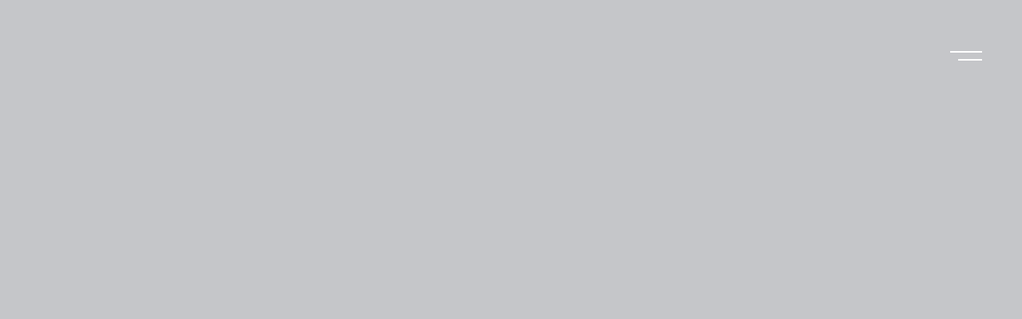

--- FILE ---
content_type: text/html; charset=UTF-8
request_url: https://www.andreaveramonti.it/arts_portfolio_category/video/
body_size: 31255
content:
<!DOCTYPE html><html lang="it-IT" ><head><script data-no-optimize="1">var litespeed_docref=sessionStorage.getItem("litespeed_docref");litespeed_docref&&(Object.defineProperty(document,"referrer",{get:function(){return litespeed_docref}}),sessionStorage.removeItem("litespeed_docref"));</script> <meta charset="UTF-8"><meta name="viewport" content="width=device-width, initial-scale=1, shrink-to-fit=no"><meta http-equiv="x-ua-compatible" content="ie=edge"> <script class="_iub_cs_skip" type="litespeed/javascript">var _iub=_iub||{};_iub.csConfiguration=_iub.csConfiguration||{};_iub.csConfiguration.siteId="3716265";_iub.csConfiguration.cookiePolicyId="24909221"</script> <script class="_iub_cs_skip" type="litespeed/javascript" data-src="https://cs.iubenda.com/autoblocking/3716265.js"></script> <meta name='robots' content='index, follow, max-image-preview:large, max-snippet:-1, max-video-preview:-1' /><title>video Archivi - Andrea Veramonti Design Studio</title><link rel="canonical" href="https://www.andreaveramonti.it/arts_portfolio_category/video/" /><meta property="og:locale" content="it_IT" /><meta property="og:type" content="article" /><meta property="og:title" content="video Archivi - Andrea Veramonti Design Studio" /><meta property="og:url" content="https://www.andreaveramonti.it/arts_portfolio_category/video/" /><meta property="og:site_name" content="Andrea Veramonti Design Studio" /><meta name="twitter:card" content="summary_large_image" /> <script type="application/ld+json" class="yoast-schema-graph">{"@context":"https://schema.org","@graph":[{"@type":"CollectionPage","@id":"https://www.andreaveramonti.it/arts_portfolio_category/video/","url":"https://www.andreaveramonti.it/arts_portfolio_category/video/","name":"video Archivi - Andrea Veramonti Design Studio","isPartOf":{"@id":"https://www.andreaveramonti.it/#website"},"primaryImageOfPage":{"@id":"https://www.andreaveramonti.it/arts_portfolio_category/video/#primaryimage"},"image":{"@id":"https://www.andreaveramonti.it/arts_portfolio_category/video/#primaryimage"},"thumbnailUrl":"https://www.andreaveramonti.it/wp-content/uploads/2020/04/fuckyou-covid-19-copertina.jpg","breadcrumb":{"@id":"https://www.andreaveramonti.it/arts_portfolio_category/video/#breadcrumb"},"inLanguage":"it-IT"},{"@type":"ImageObject","inLanguage":"it-IT","@id":"https://www.andreaveramonti.it/arts_portfolio_category/video/#primaryimage","url":"https://www.andreaveramonti.it/wp-content/uploads/2020/04/fuckyou-covid-19-copertina.jpg","contentUrl":"https://www.andreaveramonti.it/wp-content/uploads/2020/04/fuckyou-covid-19-copertina.jpg","width":1920,"height":1080},{"@type":"BreadcrumbList","@id":"https://www.andreaveramonti.it/arts_portfolio_category/video/#breadcrumb","itemListElement":[{"@type":"ListItem","position":1,"name":"Home","item":"https://www.andreaveramonti.it/"},{"@type":"ListItem","position":2,"name":"video"}]},{"@type":"WebSite","@id":"https://www.andreaveramonti.it/#website","url":"https://www.andreaveramonti.it/","name":"Andrea Veramonti Design Studio","description":"","potentialAction":[{"@type":"SearchAction","target":{"@type":"EntryPoint","urlTemplate":"https://www.andreaveramonti.it/?s={search_term_string}"},"query-input":{"@type":"PropertyValueSpecification","valueRequired":true,"valueName":"search_term_string"}}],"inLanguage":"it-IT"}]}</script> <link rel='dns-prefetch' href='//cdn.iubenda.com' /><link rel="alternate" type="application/rss+xml" title="Andrea Veramonti Design Studio &raquo; Feed" href="https://www.andreaveramonti.it/feed/" /><link rel="alternate" type="application/rss+xml" title="Andrea Veramonti Design Studio &raquo; Feed dei commenti" href="https://www.andreaveramonti.it/comments/feed/" /><link rel="alternate" type="application/rss+xml" title="Feed Andrea Veramonti Design Studio &raquo; video Portfolio Category" href="https://www.andreaveramonti.it/arts_portfolio_category/video/feed/" /><style id='wp-img-auto-sizes-contain-inline-css' type='text/css'>img:is([sizes=auto i],[sizes^="auto," i]){contain-intrinsic-size:3000px 1500px}
/*# sourceURL=wp-img-auto-sizes-contain-inline-css */</style><style id="litespeed-ccss">:root{--wp--preset--aspect-ratio--square:1;--wp--preset--aspect-ratio--4-3:4/3;--wp--preset--aspect-ratio--3-4:3/4;--wp--preset--aspect-ratio--3-2:3/2;--wp--preset--aspect-ratio--2-3:2/3;--wp--preset--aspect-ratio--16-9:16/9;--wp--preset--aspect-ratio--9-16:9/16;--wp--preset--color--black:#000;--wp--preset--color--cyan-bluish-gray:#abb8c3;--wp--preset--color--white:#fff;--wp--preset--color--pale-pink:#f78da7;--wp--preset--color--vivid-red:#cf2e2e;--wp--preset--color--luminous-vivid-orange:#ff6900;--wp--preset--color--luminous-vivid-amber:#fcb900;--wp--preset--color--light-green-cyan:#7bdcb5;--wp--preset--color--vivid-green-cyan:#00d084;--wp--preset--color--pale-cyan-blue:#8ed1fc;--wp--preset--color--vivid-cyan-blue:#0693e3;--wp--preset--color--vivid-purple:#9b51e0;--wp--preset--gradient--vivid-cyan-blue-to-vivid-purple:linear-gradient(135deg,rgba(6,147,227,1) 0%,#9b51e0 100%);--wp--preset--gradient--light-green-cyan-to-vivid-green-cyan:linear-gradient(135deg,#7adcb4 0%,#00d082 100%);--wp--preset--gradient--luminous-vivid-amber-to-luminous-vivid-orange:linear-gradient(135deg,rgba(252,185,0,1) 0%,rgba(255,105,0,1) 100%);--wp--preset--gradient--luminous-vivid-orange-to-vivid-red:linear-gradient(135deg,rgba(255,105,0,1) 0%,#cf2e2e 100%);--wp--preset--gradient--very-light-gray-to-cyan-bluish-gray:linear-gradient(135deg,#eee 0%,#a9b8c3 100%);--wp--preset--gradient--cool-to-warm-spectrum:linear-gradient(135deg,#4aeadc 0%,#9778d1 20%,#cf2aba 40%,#ee2c82 60%,#fb6962 80%,#fef84c 100%);--wp--preset--gradient--blush-light-purple:linear-gradient(135deg,#ffceec 0%,#9896f0 100%);--wp--preset--gradient--blush-bordeaux:linear-gradient(135deg,#fecda5 0%,#fe2d2d 50%,#6b003e 100%);--wp--preset--gradient--luminous-dusk:linear-gradient(135deg,#ffcb70 0%,#c751c0 50%,#4158d0 100%);--wp--preset--gradient--pale-ocean:linear-gradient(135deg,#fff5cb 0%,#b6e3d4 50%,#33a7b5 100%);--wp--preset--gradient--electric-grass:linear-gradient(135deg,#caf880 0%,#71ce7e 100%);--wp--preset--gradient--midnight:linear-gradient(135deg,#020381 0%,#2874fc 100%);--wp--preset--font-size--small:13px;--wp--preset--font-size--medium:20px;--wp--preset--font-size--large:36px;--wp--preset--font-size--x-large:42px;--wp--preset--spacing--20:.44rem;--wp--preset--spacing--30:.67rem;--wp--preset--spacing--40:1rem;--wp--preset--spacing--50:1.5rem;--wp--preset--spacing--60:2.25rem;--wp--preset--spacing--70:3.38rem;--wp--preset--spacing--80:5.06rem;--wp--preset--shadow--natural:6px 6px 9px rgba(0,0,0,.2);--wp--preset--shadow--deep:12px 12px 50px rgba(0,0,0,.4);--wp--preset--shadow--sharp:6px 6px 0px rgba(0,0,0,.2);--wp--preset--shadow--outlined:6px 6px 0px -3px rgba(255,255,255,1),6px 6px rgba(0,0,0,1);--wp--preset--shadow--crisp:6px 6px 0px rgba(0,0,0,1)}body{padding-top:0;padding-right:0;padding-bottom:0;padding-left:0}:root{--swiper-theme-color:#007aff}:root{--swiper-navigation-size:44px}:root{--page-title-display:block}h1.entry-title{display:var(--page-title-display)}@media (prefers-reduced-motion:no-preference){html{scroll-behavior:smooth}}.elementor-kit-858{--e-global-color-primary:#6ec1e4;--e-global-color-secondary:#54595f;--e-global-color-text:#7a7a7a;--e-global-color-accent:#61ce70;--e-global-color-606c28c7:#4054b2;--e-global-color-2f5dbcd8:#23a455;--e-global-color-44b6f487:#000;--e-global-color-28702c50:#fff;--e-global-typography-primary-font-family:"Roboto";--e-global-typography-primary-font-weight:600;--e-global-typography-secondary-font-family:"Roboto Slab";--e-global-typography-secondary-font-weight:400;--e-global-typography-text-font-family:"Roboto";--e-global-typography-text-font-weight:400;--e-global-typography-accent-font-family:"Roboto";--e-global-typography-accent-font-weight:500}h1.entry-title{display:var(--page-title-display)}*,:after,:before{box-sizing:border-box}html{font-family:sans-serif;line-height:1.15;-webkit-text-size-adjust:100%;-ms-text-size-adjust:100%;-ms-overflow-style:scrollbar}@-ms-viewport{width:device-width}article,aside,header,main,section{display:block}body{margin:0;font-family:-apple-system,BlinkMacSystemFont,"Segoe UI",Roboto,"Helvetica Neue",Arial,sans-serif,"Apple Color Emoji","Segoe UI Emoji","Segoe UI Symbol";font-size:1rem;font-weight:400;line-height:1.5;color:#212529;text-align:left;background-color:#fff}h1,h6{margin-top:0;margin-bottom:.5rem}ul{margin-top:0;margin-bottom:1rem}ul ul{margin-bottom:0}a{color:#007bff;text-decoration:none;background-color:transparent;-webkit-text-decoration-skip:objects}img{vertical-align:middle;border-style:none}svg:not(:root){overflow:hidden;vertical-align:middle}button{border-radius:0}button,input{margin:0;font-family:inherit;font-size:inherit;line-height:inherit}button,input{overflow:visible}button{text-transform:none}[type=submit],button{-webkit-appearance:button}[type=submit]::-moz-focus-inner,button::-moz-focus-inner{padding:0;border-style:none}[type=search]{outline-offset:-2px;-webkit-appearance:none}[type=search]::-webkit-search-cancel-button,[type=search]::-webkit-search-decoration{-webkit-appearance:none}::-webkit-file-upload-button{font:inherit;-webkit-appearance:button}@-ms-viewport{width:device-width}html{box-sizing:border-box;-ms-overflow-style:scrollbar}*,:after,:before{box-sizing:inherit}.container{width:100%;padding-right:15px;padding-left:15px;margin-right:auto;margin-left:auto}@media (min-width:576px){.container{max-width:540px}}@media (min-width:768px){.container{max-width:720px}}@media (min-width:992px){.container{max-width:960px}}@media (min-width:1280px){.container{max-width:1140px}}.container-fluid{width:100%;padding-right:15px;padding-left:15px;margin-right:auto;margin-left:auto}.row{display:-ms-flexbox;display:flex;-ms-flex-wrap:wrap;flex-wrap:wrap;margin-right:-15px;margin-left:-15px}.col,.col-auto,.col-lg-3,.col-lg-8,.col-lg-auto,.col-sm-6{position:relative;width:100%;min-height:1px;padding-right:15px;padding-left:15px}.col{-ms-flex-preferred-size:0;flex-basis:0;-ms-flex-positive:1;flex-grow:1;max-width:100%}.col-auto{-ms-flex:0 0 auto;flex:0 0 auto;width:auto;max-width:none}@media (min-width:576px){.col-sm-6{-ms-flex:0 0 50%;flex:0 0 50%;max-width:50%}}@media (min-width:992px){.col-lg-auto{-ms-flex:0 0 auto;flex:0 0 auto;width:auto;max-width:none}.col-lg-3{-ms-flex:0 0 25%;flex:0 0 25%;max-width:25%}.col-lg-8{-ms-flex:0 0 66.666667%;flex:0 0 66.666667%;max-width:66.666667%}.order-lg-1{-ms-flex-order:1;order:1}.order-lg-2{-ms-flex-order:2;order:2}}.d-block{display:block!important}@media (min-width:992px){.d-lg-none{display:none!important}}.justify-content-between{-ms-flex-pack:justify!important;justify-content:space-between!important}.align-items-center{-ms-flex-align:center!important;align-items:center!important}@media (min-width:992px){.justify-content-lg-start{-ms-flex-pack:start!important;justify-content:flex-start!important}}.fa{display:inline-block;font:normal normal normal 14px/1 FontAwesome;font-size:inherit;text-rendering:auto;-webkit-font-smoothing:antialiased;-moz-osx-font-smoothing:grayscale}.fa-fw{width:1.28571429em;text-align:center}.fa-facebook-f:before{content:"\f09a"}.fa-linkedin:before{content:"\f0e1"}.fa-youtube:before{content:"\f167"}.fa-instagram:before{content:"\f16d"}.fa-dribbble:before{content:"\f17d"}.fa-behance:before{content:"\f1b4"}.fa-vimeo:before{content:"\f27d"}.material-icons{font-family:"Material Icons";font-weight:400;font-style:normal;font-size:24px;display:inline-block;line-height:1;text-transform:none;letter-spacing:normal;word-wrap:normal;white-space:nowrap;direction:ltr;-webkit-font-smoothing:antialiased;text-rendering:optimizeLegibility;-moz-osx-font-smoothing:grayscale;font-feature-settings:"liga"}button::-moz-focus-inner{padding:0;border:0}html{font-size:16px;-webkit-font-smoothing:antialiased;text-rendering:optimizeSpeed;-webkit-text-rendering:optimizeSpeed;-moz-osx-font-smoothing:grayscale;font-kerning:none;overflow-x:hidden;width:100%}body{width:100%;min-width:320px;font-family:var(--font-primary);background-color:#c5c6c9;color:#333;font-size:100%;line-height:1.75;overflow-x:hidden;word-wrap:break-word}img{max-width:100%;height:auto}.container-fluid{padding-left:120px;padding-right:120px}.container{padding-left:25px;padding-right:25px}.row{margin-left:-25px;margin-right:-25px}.col,.container [class*=col-],.container-fluid [class*=col-]{padding-left:25px;padding-right:25px}.page-wrapper{z-index:50}.page-wrapper_hidden{opacity:0;visibility:hidden}[data-barba=wrapper]{position:relative;z-index:50}#js-webgl{display:none}@media screen and (max-width:1400px){.container-fluid{padding-left:80px;padding-right:80px}}@media screen and (max-width:1280px){.container-fluid{padding-left:50px;padding-right:50px}}@media screen and (max-width:991px){.container-fluid,.container{padding-left:20px;padding-right:20px}.row{margin-left:-15px;margin-right:-15px}.col,.container [class*=col-],.container-fluid [class*=col-]{padding-left:15px;padding-right:15px}}.bg-white{background-color:#fff}.bg-light-grey{background-color:#f9f9f9}.bg-dark{background-color:#181818}.bg-dark-2{background-color:#232323}.cursor{position:fixed;top:0;left:0;z-index:10000;display:none;mix-blend-mode:exclusion}.cursor__follower{position:relative;width:60px;height:60px;border-radius:100%}.cursor__follower svg{position:absolute;top:0;left:0;width:100%;height:100%}.cursor__follower svg #inner,.cursor__follower svg #outter{fill:none;stroke-linecap:butt}.cursor__follower svg #inner{stroke-width:2px;stroke:#888;opacity:.6}.cursor__follower svg #outter{stroke-width:4px;stroke:#c5c6c9}.cursor__arrow{position:absolute;top:0;bottom:0;margin:auto 0;font-size:24px!important;width:24px;height:24px;opacity:0;visibility:hidden}.cursor__arrow_left{left:0}.cursor__arrow_right{right:0}.figure-property{width:100%}.figure-property__list{list-style-type:none;padding:0;margin:0}.figure-property__item{display:block;padding-top:8px;padding-bottom:8px}.header{position:absolute;top:0;left:0;right:0;z-index:500}.header__controls{padding-top:70px;left:0;right:0}.header_absolute{z-index:unset}.header_absolute .header__controls{position:absolute;z-index:600}.header__burger{position:relative;display:flex;flex-direction:column;align-items:flex-end;justify-content:center;width:40px;height:40px;z-index:600}.header__burger-line{display:block;width:100%;background-color:#333;height:2px;margin:4px 0;transform-origin:right center;transform:translateZ(0)}.header__burger-line:nth-child(1){max-width:40px}.header__burger-line:nth-child(2){max-width:30px}.header__wrapper-overlay-menu{display:flex;position:fixed;top:0;left:0;right:0;bottom:0;z-index:500;overflow-x:hidden;overflow-y:auto;-webkit-overflow-scrolling:touch;opacity:0;visibility:hidden}.header__wrapper-menu{display:flex;align-items:flex-end;padding:120px 120px 40px;width:100%}.header__wrapper-overlay-widgets{display:flex;flex-direction:column;justify-content:flex-end;flex:1 1 auto;padding:120px 120px 60px}.header__wrapper-property{margin-bottom:50px;font-size:16px}.header__wrapper-property:last-of-type{margin-bottom:0}.header__wrapper-property .widgettitle{margin-bottom:1em}.header__wrapper-property .widgettitle:before{display:none}.header__overlay-menu-back{position:absolute;top:70px;left:110px;font-size:45px!important;color:#fff;z-index:600;opacity:0;visibility:hidden}.header__col-left{position:relative;z-index:600}.header__col-right{z-index:600}@media screen and (max-width:1400px){.header__controls{padding-top:50px}.header__wrapper-menu{padding:80px 80px 40px}.header__wrapper-overlay-widgets{padding:80px 80px 60px}.header__overlay-menu-back{top:50px;left:70px}}@media screen and (max-width:1280px){.header__overlay-menu-back{left:0}}@media screen and (max-width:991px){.header__controls{padding-top:40px}.header__wrapper-menu{padding:50px 50px 30px}.header__wrapper-overlay-widgets{padding:50px 50px 40px}.header__wrapper-property{margin-bottom:40px}.header__overlay-menu-back{top:40px;left:40px}.header__burger-line{margin:3px 0}.header__burger-line:nth-child(1){max-width:30px}.header__burger-line:nth-child(2){max-width:25px}.header__wrapper-menu{padding:0;width:100%;padding:50px 0;margin-top:auto;margin-bottom:auto}.header__wrapper-overlay-menu{flex-wrap:wrap;text-align:center;padding:50px 30px}.header__wrapper-overlay-widgets{border-top:1px solid rgba(214,215,217,.2);background-color:initial;padding:50px 0}.header__overlay-menu-back{top:25px;left:15px;font-size:33px!important}}@media screen and (max-width:991px){.header__controls{padding-top:20px}}.input-float{position:relative;display:block;width:100%;margin-bottom:0}.input-float__label{position:absolute;top:1em;left:0;margin:auto;display:block;font-size:16px;transform-origin:left center;color:#888}.input-float__input{display:block;width:100%;width:100%;border-bottom:1px solid rgba(176,176,176,.3);border-top:none;border-right:none;border-left:none;outline:none;padding:12px 0 8px;background-color:transparent;border-radius:0;color:inherit}.input-search__input{padding-right:30px}.input-search__submit{display:inline-block;font-size:18px;width:24px;height:24px;padding:0;position:absolute;right:0;top:0;bottom:0;margin:auto;background:0 0;border:none;color:#b0b0b0;outline:none}.lazy-bg{width:100%;height:100%;background-size:cover;background-position:center center;background-repeat:no-repeat}.menu-overlay{position:relative;list-style-type:none;padding:0;margin:0;width:100%;max-width:700px}.menu-overlay a{background-image:none;opacity:1;will-change:opacity;-webkit-backface-visibility:hidden;backface-visibility:hidden}.menu-overlay>li{display:block}.menu-overlay>li>a{display:block;font-size:54px;line-height:2;font-weight:600;color:#fff}.menu-overlay>li>a span{display:inline-block;position:relative}.menu-overlay>li:not(.menu-item-has-children)>a span{display:inline-block;position:relative}.menu-overlay .sub-menu{display:inline-flex;flex-direction:column;justify-content:flex-end;position:absolute;bottom:0;left:0;height:100vh;width:100%;list-style-type:none;padding:0;margin:0;z-index:100}.menu-overlay .sub-menu>li{display:block}.menu-overlay .sub-menu>li>a{display:block;position:relative;font-size:33px;line-height:2.25;font-weight:600;color:#fff}.menu-overlay .sub-menu>li>a span{position:relative;display:inline-block}@media screen and (max-width:1400px){.menu-overlay>li>a{font-size:43px;line-height:2}.menu-overlay .sub-menu>li>a{font-size:26px;line-height:2.33}}@media screen and (max-width:991px){.menu-overlay{max-width:100%}.menu-overlay>li>a{font-size:24px;line-height:2.5}.menu-overlay .sub-menu{top:0;bottom:auto;justify-content:flex-start}.menu-overlay .sub-menu>li>a{font-size:18px;line-height:2.33}}#outdated{font-family:sans-serif;position:absolute;color:#fff;display:none;overflow:hidden;left:0;position:fixed;text-align:center;text-transform:uppercase;top:0;width:100%;z-index:100000;padding:24px 24px 36px 0}.overlay{position:absolute;top:0;left:0;width:100%;height:100%;opacity:0;z-index:-1}.overlay_dark{background-color:#181818;opacity:.8;mix-blend-mode:multiply}.post-preview__media{display:block;background-image:none;margin-bottom:1.5em;overflow:hidden}.preloader{position:fixed;top:0;left:0;width:100vw;height:100vh;opacity:0;visibility:hidden;z-index:400}.preloader__curtain{position:absolute;top:0;left:0;width:100%;height:100%}.project-backgrounds{position:fixed;top:0;left:0;z-index:-1;width:100vw;height:100vh;overflow:hidden;background-color:#232323;opacity:0;visibility:hidden}.project-backgrounds__background{position:absolute;top:0;left:0;width:100%;height:100%;background-size:cover;background-position:center center;opacity:0;visibility:hidden;transform:scale(1.05)}.project-backgrounds__overlay{z-index:0!important}[data-os-animation]{opacity:0;visibility:hidden}.section{position:relative}.section_pt{padding-top:200px}.section_pb{padding-bottom:200px}.section__headline{display:block;width:80px;height:1px;background-color:#181818;margin-bottom:10px}@media screen and (max-width:1400px){.section_pt{padding-top:140px}.section_pb{padding-bottom:140px}.section__headline{max-width:80px}}@media screen and (max-width:991px){.section_pt{padding-top:100px}.section_pb{padding-bottom:100px}}@media screen and (max-width:767px){.section_pt{padding-top:80px}.section_pb{padding-bottom:80px}.section__headline{max-width:50px}}.section-blog .search-form{margin-top:2em}.section-blog__wrapper-post{padding-bottom:50px;margin-bottom:50px;border-bottom:1px solid rgba(176,176,176,.3)}.section-masthead__header{max-width:960px}.section-masthead__header h1{margin-top:1.75em;margin-bottom:.5em}.section-masthead__header.text-left{margin-right:auto}.section-masthead__wrapper-property{margin-right:70px;margin-bottom:70px}.section-masthead__wrapper-property:last-of-type{margin-right:0}.section-masthead__properties{margin-top:70px;margin-bottom:-70px}.section-masthead__inner{position:relative;z-index:50}@media screen and (max-width:1280px){.section-masthead__wrapper-property{margin-right:30px}}@media screen and (max-width:991px){.section-masthead__wrapper-property{margin-right:0}.section-masthead__wrapper-property{margin-bottom:30px}.section-masthead__properties{margin-top:30px;margin-bottom:-30px}}@media screen and (max-width:767px){.section-masthead__header h1{margin-top:40px}}.sidebar .widget{margin-bottom:50px}.sidebar .search-form{margin-top:0}@media only screen and (max-width:991px){.sidebar{margin-top:80px}}@media only screen and (max-width:767px){.sidebar{margin-top:60px}}.social{list-style-type:none;padding:0;margin:0;margin:-8px}.social__item{display:inline-block;margin:8px}.social__item a{position:relative;display:inline-flex;justify-content:center;align-items:center;background-color:transparent;width:48px;height:48px;font-size:16px;border-radius:100%;background-image:none}.social__item a:after{content:"";display:block;border-radius:100%;border:1px solid #b0b0b0;position:absolute;top:0;left:0;right:0;bottom:0;transform:scale(0)}@media screen and (max-width:991px){.social__item a{width:40px;height:40px;font-size:14px}}.spinner{position:fixed;left:120px;bottom:30px;width:30px;height:30px;z-index:10000;-webkit-animation:rotator 1.2s ease-in-out infinite;animation:rotator 1.2s ease-in-out infinite;opacity:0;visibility:hidden}@-webkit-keyframes rotator{0%{transform:rotate(0deg)}100%{transform:rotate(270deg)}}@keyframes rotator{0%{transform:rotate(0deg)}100%{transform:rotate(270deg)}}.spinner__path{stroke:#b0b0b0;stroke-dasharray:202;stroke-dashoffset:0;transform-origin:center;-webkit-animation:dash 1.2s ease-in-out infinite;animation:dash 1.2s ease-in-out infinite}@-webkit-keyframes dash{0%{stroke-dashoffset:202;transform:rotate(0deg)}50%{stroke-dashoffset:50.5;transform:rotate(135deg)}100%{stroke-dashoffset:202;transform:rotate(450deg)}}@keyframes dash{0%{stroke-dashoffset:202;transform:rotate(0deg)}50%{stroke-dashoffset:50.5;transform:rotate(135deg)}100%{stroke-dashoffset:202;transform:rotate(450deg)}}@media screen and (max-width:1400px){.spinner{left:80px}}@media screen and (max-width:1280px){.spinner{left:30px}}@media screen and (max-width:991px){.spinner{left:15px}}[data-os-animation] .split-text,[data-os-animation] .split-chars{opacity:0;visibility:hidden}h1{font-family:var(--font-primary)}h6{font-family:var(--font-secondary)}h1{font-size:54px;font-weight:600;line-height:1.59}h6{font-size:16px;font-weight:500;line-height:1.5;letter-spacing:1px;text-transform:uppercase}a{color:inherit;background-image:linear-gradient(to top,rgba(0,0,0,0) 0px,rgba(0,0,0,0) 0px,#888 0px,rgba(0,0,0,0) 1px,rgba(0,0,0,0) 100px)}@media screen and (max-width:1400px){h1{font-size:43px}h6{font-size:16px}}@media screen and (max-width:991px){h1{font-size:28px}h6{font-size:16px}}.text-left{text-align:left!important}.text-left .section__headline{margin-right:auto}.color-white{color:#fff!important}.of-cover{width:100%;height:100%;-o-object-fit:cover;object-fit:cover;font-family:"object-fit: cover;"}.widget:not(.widget_polylang) ul li a{background-image:none}.widgettitle{display:block;font-family:var(--font-secondary);font-size:16px;font-weight:500;line-height:1.5;letter-spacing:1px;text-transform:uppercase;margin-bottom:1.5em}.widgettitle:before{content:"";display:block;width:100%;height:2px;background-color:#181818;margin-bottom:.5em}.logo{display:inline-flex;align-items:center;color:#333}a.logo{background-image:none}.logo__wrapper-img{margin-right:15px;flex:1 0 auto;height:100%}.logo__wrapper-img_no-margin{margin-right:0}:root{--font-primary:Poppins;--font-secondary:Oswald}.cursor__follower svg #inner,.cursor__follower svg #outter{fill:#ff8c00;stroke-linecap:butt}.cursor-progress{!important}.cursor-progress *{!important}.header__burger{!important}.header__overlay-menu-back{!important}.input-search__submit{!important}.spinner__path{stroke:#fff}@media (min-width:768px){.logo__wrapper-img img{height:80px}}@media (max-width:769px){.logo__wrapper-img img{height:80px}}@media (max-width:480px){.logo__wrapper-img img{height:80px}}:root{-webkit-touch-callout:none}</style><link rel="preload" data-asynced="1" data-optimized="2" as="style" onload="this.onload=null;this.rel='stylesheet'" href="https://www.andreaveramonti.it/wp-content/litespeed/ucss/47b54c7c08a2924efbb0578b5f97d44d.css?ver=3d07a" /><script data-optimized="1" type="litespeed/javascript" data-src="https://www.andreaveramonti.it/wp-content/plugins/litespeed-cache/assets/js/css_async.min.js"></script> <style id='contact-form-7-inline-css' type='text/css'>.wpcf7-mail-sent-ok, .wpcf7 form.sent .wpcf7-response-output, .wpcf7-mail-sent-ng, .wpcf7 form.failed .wpcf7-response-output { display: none !important; }
/*# sourceURL=contact-form-7-inline-css */</style><style id='elementor-frontend-inline-css' type='text/css'>.elementor-kit-858{--e-global-color-primary:#6EC1E4;--e-global-color-secondary:#54595F;--e-global-color-text:#7A7A7A;--e-global-color-accent:#61CE70;--e-global-color-606c28c7:#4054B2;--e-global-color-2f5dbcd8:#23A455;--e-global-color-44b6f487:#000;--e-global-color-28702c50:#FFF;--e-global-typography-primary-font-family:"Roboto";--e-global-typography-primary-font-weight:600;--e-global-typography-secondary-font-family:"Roboto Slab";--e-global-typography-secondary-font-weight:400;--e-global-typography-text-font-family:"Roboto";--e-global-typography-text-font-weight:400;--e-global-typography-accent-font-family:"Roboto";--e-global-typography-accent-font-weight:500;}.elementor-section.elementor-section-boxed > .elementor-container{max-width:1140px;}.e-con{--container-max-width:1140px;}.elementor-widget:not(:last-child){margin-block-end:20px;}.elementor-element{--widgets-spacing:20px 20px;--widgets-spacing-row:20px;--widgets-spacing-column:20px;}{}h1.entry-title{display:var(--page-title-display);}@media(max-width:991px){.elementor-section.elementor-section-boxed > .elementor-container{max-width:1024px;}.e-con{--container-max-width:1024px;}}@media(max-width:767px){.elementor-section.elementor-section-boxed > .elementor-container{max-width:767px;}.e-con{--container-max-width:767px;}}
/*# sourceURL=elementor-frontend-inline-css */</style><style id='rubenz-main-style-inline-css' type='text/css'>.cursor-progress, .cursor-progress * { cursor: progress; }
:root {
			--font-primary: Poppins;
			--font-secondary: Oswald;
		}
/*# sourceURL=rubenz-main-style-inline-css */</style> <script  class=" _iub_cs_skip" id="iubenda-head-inline-scripts-0" type="litespeed/javascript">var _iub=_iub||[];_iub.csConfiguration={"siteId":3716265,"cookiePolicyId":24909221,"lang":"it"}</script> <script  class=" _iub_cs_skip" type="litespeed/javascript" data-src="//cdn.iubenda.com/cs/gpp/stub.js?ver=3.12.4" id="iubenda-head-scripts-1-js"></script> <script  charset="UTF-8" class=" _iub_cs_skip" type="litespeed/javascript" data-src="//cdn.iubenda.com/cs/iubenda_cs.js?ver=3.12.4" id="iubenda-head-scripts-2-js"></script> <script type="litespeed/javascript" data-src="https://www.andreaveramonti.it/wp-includes/js/jquery/jquery.min.js" id="jquery-core-js"></script> <link rel="https://api.w.org/" href="https://www.andreaveramonti.it/wp-json/" /><link rel="EditURI" type="application/rsd+xml" title="RSD" href="https://www.andreaveramonti.it/xmlrpc.php?rsd" /><meta name="generator" content="WordPress 6.9" />
<style id="custom-logo-css" type="text/css">.logo__text {
				position: absolute;
				clip-path: inset(50%);
			}</style><meta name="generator" content="Elementor 3.31.1; features: additional_custom_breakpoints, e_element_cache; settings: css_print_method-internal, google_font-enabled, font_display-auto"><style>.e-con.e-parent:nth-of-type(n+4):not(.e-lazyloaded):not(.e-no-lazyload),
				.e-con.e-parent:nth-of-type(n+4):not(.e-lazyloaded):not(.e-no-lazyload) * {
					background-image: none !important;
				}
				@media screen and (max-height: 1024px) {
					.e-con.e-parent:nth-of-type(n+3):not(.e-lazyloaded):not(.e-no-lazyload),
					.e-con.e-parent:nth-of-type(n+3):not(.e-lazyloaded):not(.e-no-lazyload) * {
						background-image: none !important;
					}
				}
				@media screen and (max-height: 640px) {
					.e-con.e-parent:nth-of-type(n+2):not(.e-lazyloaded):not(.e-no-lazyload),
					.e-con.e-parent:nth-of-type(n+2):not(.e-lazyloaded):not(.e-no-lazyload) * {
						background-image: none !important;
					}
				}</style> <script type="litespeed/javascript" data-src="https://www.googletagmanager.com/gtag/js?id=G-12G42TVW83"></script> <script type="litespeed/javascript">window.dataLayer=window.dataLayer||[];function gtag(){dataLayer.push(arguments)}
gtag('js',new Date());gtag('config','G-12G42TVW83')</script>  <script type="litespeed/javascript">(function(w,d,s,l,i){w[l]=w[l]||[];w[l].push({'gtm.start':new Date().getTime(),event:'gtm.js'});var f=d.getElementsByTagName(s)[0],j=d.createElement(s),dl=l!='dataLayer'?'&l='+l:'';j.async=!0;j.src='https://www.googletagmanager.com/gtm.js?id='+i+dl;f.parentNode.insertBefore(j,f)})(window,document,'script','dataLayer','GTM-K97XVSM')</script> <link rel="icon" href="https://www.andreaveramonti.it/wp-content/uploads/2019/08/cropped-logo_AV_black-1-32x32.png" sizes="32x32" /><link rel="icon" href="https://www.andreaveramonti.it/wp-content/uploads/2019/08/cropped-logo_AV_black-1-192x192.png" sizes="192x192" /><link rel="apple-touch-icon" href="https://www.andreaveramonti.it/wp-content/uploads/2019/08/cropped-logo_AV_black-1-180x180.png" /><meta name="msapplication-TileImage" content="https://www.andreaveramonti.it/wp-content/uploads/2019/08/cropped-logo_AV_black-1-270x270.png" /><style type="text/css" id="wp-custom-css">.marquee {
	-webkit-text-stroke: 3px #ff8c00;
  color: rgba(255, 0, 0, 0);
  font-size: 9em;
  font-weight: 900;
  position: relative;
  width: 100vw;
  max-width: 100%;
  height: 200px;
  overflow: hidden;
}

.track {
  position: absolute;
  white-space: nowrap;
  will-change: transform;
  animation: marquee 50s linear infinite;
}

@keyframes marquee {
  from { transform: translateX(0); }
  to { transform: translateX(-50%); }
}


.figure-portfolio__content h3{
	color: #888;
}



.grecaptcha-badge{
	visibility: collapse !important;  
}

*{
	cursor:none;
}

.cursor__follower svg #inner, .cursor__follower svg #outter {
  fill: darkorange;
  stroke-linecap: butt;
}

.cursor-progress {
  cursor: none;!important
}

.cursor-progress * {
  cursor: none;!important
}

.header__burger {
	cursor: none;!important
}

.header__overlay-menu-back {
	cursor: none;!important
}

.input-search__submit {
	cursor: none;!important
}

.modal__close {
	cursor: none;!important
}

.button {
	cursor: none;!important
}

.filter__item {
	cursor: none;!important
}

.elementor-widget-video .elementor-custom-embed-image-overlay{
		cursor: none;!important
}

.spinner__path {
  stroke: #ffffff;
}

#privacy{
	font-size: 0.9em;
}

.footer a {
    color: #888;
}</style><style id="kirki-inline-styles">@media (min-width: 768px){.logo__wrapper-img img{height:80px;}}@media (max-width: 769px){.logo__wrapper-img img{height:80px;}}@media (max-width: 480px){.logo__wrapper-img img{height:80px;}}/* devanagari */
@font-face {
  font-family: 'Poppins';
  font-style: italic;
  font-weight: 300;
  font-display: swap;
  src: url(https://www.andreaveramonti.it/wp-content/fonts/poppins/pxiDyp8kv8JHgFVrJJLm21lVFteOcEg.woff2) format('woff2');
  unicode-range: U+0900-097F, U+1CD0-1CF9, U+200C-200D, U+20A8, U+20B9, U+20F0, U+25CC, U+A830-A839, U+A8E0-A8FF, U+11B00-11B09;
}
/* latin-ext */
@font-face {
  font-family: 'Poppins';
  font-style: italic;
  font-weight: 300;
  font-display: swap;
  src: url(https://www.andreaveramonti.it/wp-content/fonts/poppins/pxiDyp8kv8JHgFVrJJLm21lVGdeOcEg.woff2) format('woff2');
  unicode-range: U+0100-02BA, U+02BD-02C5, U+02C7-02CC, U+02CE-02D7, U+02DD-02FF, U+0304, U+0308, U+0329, U+1D00-1DBF, U+1E00-1E9F, U+1EF2-1EFF, U+2020, U+20A0-20AB, U+20AD-20C0, U+2113, U+2C60-2C7F, U+A720-A7FF;
}
/* latin */
@font-face {
  font-family: 'Poppins';
  font-style: italic;
  font-weight: 300;
  font-display: swap;
  src: url(https://www.andreaveramonti.it/wp-content/fonts/poppins/pxiDyp8kv8JHgFVrJJLm21lVF9eO.woff2) format('woff2');
  unicode-range: U+0000-00FF, U+0131, U+0152-0153, U+02BB-02BC, U+02C6, U+02DA, U+02DC, U+0304, U+0308, U+0329, U+2000-206F, U+20AC, U+2122, U+2191, U+2193, U+2212, U+2215, U+FEFF, U+FFFD;
}
/* devanagari */
@font-face {
  font-family: 'Poppins';
  font-style: italic;
  font-weight: 600;
  font-display: swap;
  src: url(https://www.andreaveramonti.it/wp-content/fonts/poppins/pxiDyp8kv8JHgFVrJJLmr19VFteOcEg.woff2) format('woff2');
  unicode-range: U+0900-097F, U+1CD0-1CF9, U+200C-200D, U+20A8, U+20B9, U+20F0, U+25CC, U+A830-A839, U+A8E0-A8FF, U+11B00-11B09;
}
/* latin-ext */
@font-face {
  font-family: 'Poppins';
  font-style: italic;
  font-weight: 600;
  font-display: swap;
  src: url(https://www.andreaveramonti.it/wp-content/fonts/poppins/pxiDyp8kv8JHgFVrJJLmr19VGdeOcEg.woff2) format('woff2');
  unicode-range: U+0100-02BA, U+02BD-02C5, U+02C7-02CC, U+02CE-02D7, U+02DD-02FF, U+0304, U+0308, U+0329, U+1D00-1DBF, U+1E00-1E9F, U+1EF2-1EFF, U+2020, U+20A0-20AB, U+20AD-20C0, U+2113, U+2C60-2C7F, U+A720-A7FF;
}
/* latin */
@font-face {
  font-family: 'Poppins';
  font-style: italic;
  font-weight: 600;
  font-display: swap;
  src: url(https://www.andreaveramonti.it/wp-content/fonts/poppins/pxiDyp8kv8JHgFVrJJLmr19VF9eO.woff2) format('woff2');
  unicode-range: U+0000-00FF, U+0131, U+0152-0153, U+02BB-02BC, U+02C6, U+02DA, U+02DC, U+0304, U+0308, U+0329, U+2000-206F, U+20AC, U+2122, U+2191, U+2193, U+2212, U+2215, U+FEFF, U+FFFD;
}
/* devanagari */
@font-face {
  font-family: 'Poppins';
  font-style: normal;
  font-weight: 200;
  font-display: swap;
  src: url(https://www.andreaveramonti.it/wp-content/fonts/poppins/pxiByp8kv8JHgFVrLFj_Z11lFc-K.woff2) format('woff2');
  unicode-range: U+0900-097F, U+1CD0-1CF9, U+200C-200D, U+20A8, U+20B9, U+20F0, U+25CC, U+A830-A839, U+A8E0-A8FF, U+11B00-11B09;
}
/* latin-ext */
@font-face {
  font-family: 'Poppins';
  font-style: normal;
  font-weight: 200;
  font-display: swap;
  src: url(https://www.andreaveramonti.it/wp-content/fonts/poppins/pxiByp8kv8JHgFVrLFj_Z1JlFc-K.woff2) format('woff2');
  unicode-range: U+0100-02BA, U+02BD-02C5, U+02C7-02CC, U+02CE-02D7, U+02DD-02FF, U+0304, U+0308, U+0329, U+1D00-1DBF, U+1E00-1E9F, U+1EF2-1EFF, U+2020, U+20A0-20AB, U+20AD-20C0, U+2113, U+2C60-2C7F, U+A720-A7FF;
}
/* latin */
@font-face {
  font-family: 'Poppins';
  font-style: normal;
  font-weight: 200;
  font-display: swap;
  src: url(https://www.andreaveramonti.it/wp-content/fonts/poppins/pxiByp8kv8JHgFVrLFj_Z1xlFQ.woff2) format('woff2');
  unicode-range: U+0000-00FF, U+0131, U+0152-0153, U+02BB-02BC, U+02C6, U+02DA, U+02DC, U+0304, U+0308, U+0329, U+2000-206F, U+20AC, U+2122, U+2191, U+2193, U+2212, U+2215, U+FEFF, U+FFFD;
}
/* devanagari */
@font-face {
  font-family: 'Poppins';
  font-style: normal;
  font-weight: 300;
  font-display: swap;
  src: url(https://www.andreaveramonti.it/wp-content/fonts/poppins/pxiByp8kv8JHgFVrLDz8Z11lFc-K.woff2) format('woff2');
  unicode-range: U+0900-097F, U+1CD0-1CF9, U+200C-200D, U+20A8, U+20B9, U+20F0, U+25CC, U+A830-A839, U+A8E0-A8FF, U+11B00-11B09;
}
/* latin-ext */
@font-face {
  font-family: 'Poppins';
  font-style: normal;
  font-weight: 300;
  font-display: swap;
  src: url(https://www.andreaveramonti.it/wp-content/fonts/poppins/pxiByp8kv8JHgFVrLDz8Z1JlFc-K.woff2) format('woff2');
  unicode-range: U+0100-02BA, U+02BD-02C5, U+02C7-02CC, U+02CE-02D7, U+02DD-02FF, U+0304, U+0308, U+0329, U+1D00-1DBF, U+1E00-1E9F, U+1EF2-1EFF, U+2020, U+20A0-20AB, U+20AD-20C0, U+2113, U+2C60-2C7F, U+A720-A7FF;
}
/* latin */
@font-face {
  font-family: 'Poppins';
  font-style: normal;
  font-weight: 300;
  font-display: swap;
  src: url(https://www.andreaveramonti.it/wp-content/fonts/poppins/pxiByp8kv8JHgFVrLDz8Z1xlFQ.woff2) format('woff2');
  unicode-range: U+0000-00FF, U+0131, U+0152-0153, U+02BB-02BC, U+02C6, U+02DA, U+02DC, U+0304, U+0308, U+0329, U+2000-206F, U+20AC, U+2122, U+2191, U+2193, U+2212, U+2215, U+FEFF, U+FFFD;
}
/* devanagari */
@font-face {
  font-family: 'Poppins';
  font-style: normal;
  font-weight: 400;
  font-display: swap;
  src: url(https://www.andreaveramonti.it/wp-content/fonts/poppins/pxiEyp8kv8JHgFVrJJbecmNE.woff2) format('woff2');
  unicode-range: U+0900-097F, U+1CD0-1CF9, U+200C-200D, U+20A8, U+20B9, U+20F0, U+25CC, U+A830-A839, U+A8E0-A8FF, U+11B00-11B09;
}
/* latin-ext */
@font-face {
  font-family: 'Poppins';
  font-style: normal;
  font-weight: 400;
  font-display: swap;
  src: url(https://www.andreaveramonti.it/wp-content/fonts/poppins/pxiEyp8kv8JHgFVrJJnecmNE.woff2) format('woff2');
  unicode-range: U+0100-02BA, U+02BD-02C5, U+02C7-02CC, U+02CE-02D7, U+02DD-02FF, U+0304, U+0308, U+0329, U+1D00-1DBF, U+1E00-1E9F, U+1EF2-1EFF, U+2020, U+20A0-20AB, U+20AD-20C0, U+2113, U+2C60-2C7F, U+A720-A7FF;
}
/* latin */
@font-face {
  font-family: 'Poppins';
  font-style: normal;
  font-weight: 400;
  font-display: swap;
  src: url(https://www.andreaveramonti.it/wp-content/fonts/poppins/pxiEyp8kv8JHgFVrJJfecg.woff2) format('woff2');
  unicode-range: U+0000-00FF, U+0131, U+0152-0153, U+02BB-02BC, U+02C6, U+02DA, U+02DC, U+0304, U+0308, U+0329, U+2000-206F, U+20AC, U+2122, U+2191, U+2193, U+2212, U+2215, U+FEFF, U+FFFD;
}
/* devanagari */
@font-face {
  font-family: 'Poppins';
  font-style: normal;
  font-weight: 600;
  font-display: swap;
  src: url(https://www.andreaveramonti.it/wp-content/fonts/poppins/pxiByp8kv8JHgFVrLEj6Z11lFc-K.woff2) format('woff2');
  unicode-range: U+0900-097F, U+1CD0-1CF9, U+200C-200D, U+20A8, U+20B9, U+20F0, U+25CC, U+A830-A839, U+A8E0-A8FF, U+11B00-11B09;
}
/* latin-ext */
@font-face {
  font-family: 'Poppins';
  font-style: normal;
  font-weight: 600;
  font-display: swap;
  src: url(https://www.andreaveramonti.it/wp-content/fonts/poppins/pxiByp8kv8JHgFVrLEj6Z1JlFc-K.woff2) format('woff2');
  unicode-range: U+0100-02BA, U+02BD-02C5, U+02C7-02CC, U+02CE-02D7, U+02DD-02FF, U+0304, U+0308, U+0329, U+1D00-1DBF, U+1E00-1E9F, U+1EF2-1EFF, U+2020, U+20A0-20AB, U+20AD-20C0, U+2113, U+2C60-2C7F, U+A720-A7FF;
}
/* latin */
@font-face {
  font-family: 'Poppins';
  font-style: normal;
  font-weight: 600;
  font-display: swap;
  src: url(https://www.andreaveramonti.it/wp-content/fonts/poppins/pxiByp8kv8JHgFVrLEj6Z1xlFQ.woff2) format('woff2');
  unicode-range: U+0000-00FF, U+0131, U+0152-0153, U+02BB-02BC, U+02C6, U+02DA, U+02DC, U+0304, U+0308, U+0329, U+2000-206F, U+20AC, U+2122, U+2191, U+2193, U+2212, U+2215, U+FEFF, U+FFFD;
}/* cyrillic-ext */
@font-face {
  font-family: 'Oswald';
  font-style: normal;
  font-weight: 400;
  font-display: swap;
  src: url(https://www.andreaveramonti.it/wp-content/fonts/oswald/TK3IWkUHHAIjg75cFRf3bXL8LICs1_Fv40pKlN4NNSeSASz7FmlbHYjedg.woff2) format('woff2');
  unicode-range: U+0460-052F, U+1C80-1C8A, U+20B4, U+2DE0-2DFF, U+A640-A69F, U+FE2E-FE2F;
}
/* cyrillic */
@font-face {
  font-family: 'Oswald';
  font-style: normal;
  font-weight: 400;
  font-display: swap;
  src: url(https://www.andreaveramonti.it/wp-content/fonts/oswald/TK3IWkUHHAIjg75cFRf3bXL8LICs1_Fv40pKlN4NNSeSASz7FmlSHYjedg.woff2) format('woff2');
  unicode-range: U+0301, U+0400-045F, U+0490-0491, U+04B0-04B1, U+2116;
}
/* vietnamese */
@font-face {
  font-family: 'Oswald';
  font-style: normal;
  font-weight: 400;
  font-display: swap;
  src: url(https://www.andreaveramonti.it/wp-content/fonts/oswald/TK3IWkUHHAIjg75cFRf3bXL8LICs1_Fv40pKlN4NNSeSASz7FmlZHYjedg.woff2) format('woff2');
  unicode-range: U+0102-0103, U+0110-0111, U+0128-0129, U+0168-0169, U+01A0-01A1, U+01AF-01B0, U+0300-0301, U+0303-0304, U+0308-0309, U+0323, U+0329, U+1EA0-1EF9, U+20AB;
}
/* latin-ext */
@font-face {
  font-family: 'Oswald';
  font-style: normal;
  font-weight: 400;
  font-display: swap;
  src: url(https://www.andreaveramonti.it/wp-content/fonts/oswald/TK3IWkUHHAIjg75cFRf3bXL8LICs1_Fv40pKlN4NNSeSASz7FmlYHYjedg.woff2) format('woff2');
  unicode-range: U+0100-02BA, U+02BD-02C5, U+02C7-02CC, U+02CE-02D7, U+02DD-02FF, U+0304, U+0308, U+0329, U+1D00-1DBF, U+1E00-1E9F, U+1EF2-1EFF, U+2020, U+20A0-20AB, U+20AD-20C0, U+2113, U+2C60-2C7F, U+A720-A7FF;
}
/* latin */
@font-face {
  font-family: 'Oswald';
  font-style: normal;
  font-weight: 400;
  font-display: swap;
  src: url(https://www.andreaveramonti.it/wp-content/fonts/oswald/TK3IWkUHHAIjg75cFRf3bXL8LICs1_Fv40pKlN4NNSeSASz7FmlWHYg.woff2) format('woff2');
  unicode-range: U+0000-00FF, U+0131, U+0152-0153, U+02BB-02BC, U+02C6, U+02DA, U+02DC, U+0304, U+0308, U+0329, U+2000-206F, U+20AC, U+2122, U+2191, U+2193, U+2212, U+2215, U+FEFF, U+FFFD;
}
/* cyrillic-ext */
@font-face {
  font-family: 'Oswald';
  font-style: normal;
  font-weight: 500;
  font-display: swap;
  src: url(https://www.andreaveramonti.it/wp-content/fonts/oswald/TK3IWkUHHAIjg75cFRf3bXL8LICs1_Fv40pKlN4NNSeSASz7FmlbHYjedg.woff2) format('woff2');
  unicode-range: U+0460-052F, U+1C80-1C8A, U+20B4, U+2DE0-2DFF, U+A640-A69F, U+FE2E-FE2F;
}
/* cyrillic */
@font-face {
  font-family: 'Oswald';
  font-style: normal;
  font-weight: 500;
  font-display: swap;
  src: url(https://www.andreaveramonti.it/wp-content/fonts/oswald/TK3IWkUHHAIjg75cFRf3bXL8LICs1_Fv40pKlN4NNSeSASz7FmlSHYjedg.woff2) format('woff2');
  unicode-range: U+0301, U+0400-045F, U+0490-0491, U+04B0-04B1, U+2116;
}
/* vietnamese */
@font-face {
  font-family: 'Oswald';
  font-style: normal;
  font-weight: 500;
  font-display: swap;
  src: url(https://www.andreaveramonti.it/wp-content/fonts/oswald/TK3IWkUHHAIjg75cFRf3bXL8LICs1_Fv40pKlN4NNSeSASz7FmlZHYjedg.woff2) format('woff2');
  unicode-range: U+0102-0103, U+0110-0111, U+0128-0129, U+0168-0169, U+01A0-01A1, U+01AF-01B0, U+0300-0301, U+0303-0304, U+0308-0309, U+0323, U+0329, U+1EA0-1EF9, U+20AB;
}
/* latin-ext */
@font-face {
  font-family: 'Oswald';
  font-style: normal;
  font-weight: 500;
  font-display: swap;
  src: url(https://www.andreaveramonti.it/wp-content/fonts/oswald/TK3IWkUHHAIjg75cFRf3bXL8LICs1_Fv40pKlN4NNSeSASz7FmlYHYjedg.woff2) format('woff2');
  unicode-range: U+0100-02BA, U+02BD-02C5, U+02C7-02CC, U+02CE-02D7, U+02DD-02FF, U+0304, U+0308, U+0329, U+1D00-1DBF, U+1E00-1E9F, U+1EF2-1EFF, U+2020, U+20A0-20AB, U+20AD-20C0, U+2113, U+2C60-2C7F, U+A720-A7FF;
}
/* latin */
@font-face {
  font-family: 'Oswald';
  font-style: normal;
  font-weight: 500;
  font-display: swap;
  src: url(https://www.andreaveramonti.it/wp-content/fonts/oswald/TK3IWkUHHAIjg75cFRf3bXL8LICs1_Fv40pKlN4NNSeSASz7FmlWHYg.woff2) format('woff2');
  unicode-range: U+0000-00FF, U+0131, U+0152-0153, U+02BB-02BC, U+02C6, U+02DA, U+02DC, U+0304, U+0308, U+0329, U+2000-206F, U+20AC, U+2122, U+2191, U+2193, U+2212, U+2215, U+FEFF, U+FFFD;
}/* devanagari */
@font-face {
  font-family: 'Poppins';
  font-style: italic;
  font-weight: 300;
  font-display: swap;
  src: url(https://www.andreaveramonti.it/wp-content/fonts/poppins/pxiDyp8kv8JHgFVrJJLm21lVFteOcEg.woff2) format('woff2');
  unicode-range: U+0900-097F, U+1CD0-1CF9, U+200C-200D, U+20A8, U+20B9, U+20F0, U+25CC, U+A830-A839, U+A8E0-A8FF, U+11B00-11B09;
}
/* latin-ext */
@font-face {
  font-family: 'Poppins';
  font-style: italic;
  font-weight: 300;
  font-display: swap;
  src: url(https://www.andreaveramonti.it/wp-content/fonts/poppins/pxiDyp8kv8JHgFVrJJLm21lVGdeOcEg.woff2) format('woff2');
  unicode-range: U+0100-02BA, U+02BD-02C5, U+02C7-02CC, U+02CE-02D7, U+02DD-02FF, U+0304, U+0308, U+0329, U+1D00-1DBF, U+1E00-1E9F, U+1EF2-1EFF, U+2020, U+20A0-20AB, U+20AD-20C0, U+2113, U+2C60-2C7F, U+A720-A7FF;
}
/* latin */
@font-face {
  font-family: 'Poppins';
  font-style: italic;
  font-weight: 300;
  font-display: swap;
  src: url(https://www.andreaveramonti.it/wp-content/fonts/poppins/pxiDyp8kv8JHgFVrJJLm21lVF9eO.woff2) format('woff2');
  unicode-range: U+0000-00FF, U+0131, U+0152-0153, U+02BB-02BC, U+02C6, U+02DA, U+02DC, U+0304, U+0308, U+0329, U+2000-206F, U+20AC, U+2122, U+2191, U+2193, U+2212, U+2215, U+FEFF, U+FFFD;
}
/* devanagari */
@font-face {
  font-family: 'Poppins';
  font-style: italic;
  font-weight: 600;
  font-display: swap;
  src: url(https://www.andreaveramonti.it/wp-content/fonts/poppins/pxiDyp8kv8JHgFVrJJLmr19VFteOcEg.woff2) format('woff2');
  unicode-range: U+0900-097F, U+1CD0-1CF9, U+200C-200D, U+20A8, U+20B9, U+20F0, U+25CC, U+A830-A839, U+A8E0-A8FF, U+11B00-11B09;
}
/* latin-ext */
@font-face {
  font-family: 'Poppins';
  font-style: italic;
  font-weight: 600;
  font-display: swap;
  src: url(https://www.andreaveramonti.it/wp-content/fonts/poppins/pxiDyp8kv8JHgFVrJJLmr19VGdeOcEg.woff2) format('woff2');
  unicode-range: U+0100-02BA, U+02BD-02C5, U+02C7-02CC, U+02CE-02D7, U+02DD-02FF, U+0304, U+0308, U+0329, U+1D00-1DBF, U+1E00-1E9F, U+1EF2-1EFF, U+2020, U+20A0-20AB, U+20AD-20C0, U+2113, U+2C60-2C7F, U+A720-A7FF;
}
/* latin */
@font-face {
  font-family: 'Poppins';
  font-style: italic;
  font-weight: 600;
  font-display: swap;
  src: url(https://www.andreaveramonti.it/wp-content/fonts/poppins/pxiDyp8kv8JHgFVrJJLmr19VF9eO.woff2) format('woff2');
  unicode-range: U+0000-00FF, U+0131, U+0152-0153, U+02BB-02BC, U+02C6, U+02DA, U+02DC, U+0304, U+0308, U+0329, U+2000-206F, U+20AC, U+2122, U+2191, U+2193, U+2212, U+2215, U+FEFF, U+FFFD;
}
/* devanagari */
@font-face {
  font-family: 'Poppins';
  font-style: normal;
  font-weight: 200;
  font-display: swap;
  src: url(https://www.andreaveramonti.it/wp-content/fonts/poppins/pxiByp8kv8JHgFVrLFj_Z11lFc-K.woff2) format('woff2');
  unicode-range: U+0900-097F, U+1CD0-1CF9, U+200C-200D, U+20A8, U+20B9, U+20F0, U+25CC, U+A830-A839, U+A8E0-A8FF, U+11B00-11B09;
}
/* latin-ext */
@font-face {
  font-family: 'Poppins';
  font-style: normal;
  font-weight: 200;
  font-display: swap;
  src: url(https://www.andreaveramonti.it/wp-content/fonts/poppins/pxiByp8kv8JHgFVrLFj_Z1JlFc-K.woff2) format('woff2');
  unicode-range: U+0100-02BA, U+02BD-02C5, U+02C7-02CC, U+02CE-02D7, U+02DD-02FF, U+0304, U+0308, U+0329, U+1D00-1DBF, U+1E00-1E9F, U+1EF2-1EFF, U+2020, U+20A0-20AB, U+20AD-20C0, U+2113, U+2C60-2C7F, U+A720-A7FF;
}
/* latin */
@font-face {
  font-family: 'Poppins';
  font-style: normal;
  font-weight: 200;
  font-display: swap;
  src: url(https://www.andreaveramonti.it/wp-content/fonts/poppins/pxiByp8kv8JHgFVrLFj_Z1xlFQ.woff2) format('woff2');
  unicode-range: U+0000-00FF, U+0131, U+0152-0153, U+02BB-02BC, U+02C6, U+02DA, U+02DC, U+0304, U+0308, U+0329, U+2000-206F, U+20AC, U+2122, U+2191, U+2193, U+2212, U+2215, U+FEFF, U+FFFD;
}
/* devanagari */
@font-face {
  font-family: 'Poppins';
  font-style: normal;
  font-weight: 300;
  font-display: swap;
  src: url(https://www.andreaveramonti.it/wp-content/fonts/poppins/pxiByp8kv8JHgFVrLDz8Z11lFc-K.woff2) format('woff2');
  unicode-range: U+0900-097F, U+1CD0-1CF9, U+200C-200D, U+20A8, U+20B9, U+20F0, U+25CC, U+A830-A839, U+A8E0-A8FF, U+11B00-11B09;
}
/* latin-ext */
@font-face {
  font-family: 'Poppins';
  font-style: normal;
  font-weight: 300;
  font-display: swap;
  src: url(https://www.andreaveramonti.it/wp-content/fonts/poppins/pxiByp8kv8JHgFVrLDz8Z1JlFc-K.woff2) format('woff2');
  unicode-range: U+0100-02BA, U+02BD-02C5, U+02C7-02CC, U+02CE-02D7, U+02DD-02FF, U+0304, U+0308, U+0329, U+1D00-1DBF, U+1E00-1E9F, U+1EF2-1EFF, U+2020, U+20A0-20AB, U+20AD-20C0, U+2113, U+2C60-2C7F, U+A720-A7FF;
}
/* latin */
@font-face {
  font-family: 'Poppins';
  font-style: normal;
  font-weight: 300;
  font-display: swap;
  src: url(https://www.andreaveramonti.it/wp-content/fonts/poppins/pxiByp8kv8JHgFVrLDz8Z1xlFQ.woff2) format('woff2');
  unicode-range: U+0000-00FF, U+0131, U+0152-0153, U+02BB-02BC, U+02C6, U+02DA, U+02DC, U+0304, U+0308, U+0329, U+2000-206F, U+20AC, U+2122, U+2191, U+2193, U+2212, U+2215, U+FEFF, U+FFFD;
}
/* devanagari */
@font-face {
  font-family: 'Poppins';
  font-style: normal;
  font-weight: 400;
  font-display: swap;
  src: url(https://www.andreaveramonti.it/wp-content/fonts/poppins/pxiEyp8kv8JHgFVrJJbecmNE.woff2) format('woff2');
  unicode-range: U+0900-097F, U+1CD0-1CF9, U+200C-200D, U+20A8, U+20B9, U+20F0, U+25CC, U+A830-A839, U+A8E0-A8FF, U+11B00-11B09;
}
/* latin-ext */
@font-face {
  font-family: 'Poppins';
  font-style: normal;
  font-weight: 400;
  font-display: swap;
  src: url(https://www.andreaveramonti.it/wp-content/fonts/poppins/pxiEyp8kv8JHgFVrJJnecmNE.woff2) format('woff2');
  unicode-range: U+0100-02BA, U+02BD-02C5, U+02C7-02CC, U+02CE-02D7, U+02DD-02FF, U+0304, U+0308, U+0329, U+1D00-1DBF, U+1E00-1E9F, U+1EF2-1EFF, U+2020, U+20A0-20AB, U+20AD-20C0, U+2113, U+2C60-2C7F, U+A720-A7FF;
}
/* latin */
@font-face {
  font-family: 'Poppins';
  font-style: normal;
  font-weight: 400;
  font-display: swap;
  src: url(https://www.andreaveramonti.it/wp-content/fonts/poppins/pxiEyp8kv8JHgFVrJJfecg.woff2) format('woff2');
  unicode-range: U+0000-00FF, U+0131, U+0152-0153, U+02BB-02BC, U+02C6, U+02DA, U+02DC, U+0304, U+0308, U+0329, U+2000-206F, U+20AC, U+2122, U+2191, U+2193, U+2212, U+2215, U+FEFF, U+FFFD;
}
/* devanagari */
@font-face {
  font-family: 'Poppins';
  font-style: normal;
  font-weight: 600;
  font-display: swap;
  src: url(https://www.andreaveramonti.it/wp-content/fonts/poppins/pxiByp8kv8JHgFVrLEj6Z11lFc-K.woff2) format('woff2');
  unicode-range: U+0900-097F, U+1CD0-1CF9, U+200C-200D, U+20A8, U+20B9, U+20F0, U+25CC, U+A830-A839, U+A8E0-A8FF, U+11B00-11B09;
}
/* latin-ext */
@font-face {
  font-family: 'Poppins';
  font-style: normal;
  font-weight: 600;
  font-display: swap;
  src: url(https://www.andreaveramonti.it/wp-content/fonts/poppins/pxiByp8kv8JHgFVrLEj6Z1JlFc-K.woff2) format('woff2');
  unicode-range: U+0100-02BA, U+02BD-02C5, U+02C7-02CC, U+02CE-02D7, U+02DD-02FF, U+0304, U+0308, U+0329, U+1D00-1DBF, U+1E00-1E9F, U+1EF2-1EFF, U+2020, U+20A0-20AB, U+20AD-20C0, U+2113, U+2C60-2C7F, U+A720-A7FF;
}
/* latin */
@font-face {
  font-family: 'Poppins';
  font-style: normal;
  font-weight: 600;
  font-display: swap;
  src: url(https://www.andreaveramonti.it/wp-content/fonts/poppins/pxiByp8kv8JHgFVrLEj6Z1xlFQ.woff2) format('woff2');
  unicode-range: U+0000-00FF, U+0131, U+0152-0153, U+02BB-02BC, U+02C6, U+02DA, U+02DC, U+0304, U+0308, U+0329, U+2000-206F, U+20AC, U+2122, U+2191, U+2193, U+2212, U+2215, U+FEFF, U+FFFD;
}/* cyrillic-ext */
@font-face {
  font-family: 'Oswald';
  font-style: normal;
  font-weight: 400;
  font-display: swap;
  src: url(https://www.andreaveramonti.it/wp-content/fonts/oswald/TK3IWkUHHAIjg75cFRf3bXL8LICs1_Fv40pKlN4NNSeSASz7FmlbHYjedg.woff2) format('woff2');
  unicode-range: U+0460-052F, U+1C80-1C8A, U+20B4, U+2DE0-2DFF, U+A640-A69F, U+FE2E-FE2F;
}
/* cyrillic */
@font-face {
  font-family: 'Oswald';
  font-style: normal;
  font-weight: 400;
  font-display: swap;
  src: url(https://www.andreaveramonti.it/wp-content/fonts/oswald/TK3IWkUHHAIjg75cFRf3bXL8LICs1_Fv40pKlN4NNSeSASz7FmlSHYjedg.woff2) format('woff2');
  unicode-range: U+0301, U+0400-045F, U+0490-0491, U+04B0-04B1, U+2116;
}
/* vietnamese */
@font-face {
  font-family: 'Oswald';
  font-style: normal;
  font-weight: 400;
  font-display: swap;
  src: url(https://www.andreaveramonti.it/wp-content/fonts/oswald/TK3IWkUHHAIjg75cFRf3bXL8LICs1_Fv40pKlN4NNSeSASz7FmlZHYjedg.woff2) format('woff2');
  unicode-range: U+0102-0103, U+0110-0111, U+0128-0129, U+0168-0169, U+01A0-01A1, U+01AF-01B0, U+0300-0301, U+0303-0304, U+0308-0309, U+0323, U+0329, U+1EA0-1EF9, U+20AB;
}
/* latin-ext */
@font-face {
  font-family: 'Oswald';
  font-style: normal;
  font-weight: 400;
  font-display: swap;
  src: url(https://www.andreaveramonti.it/wp-content/fonts/oswald/TK3IWkUHHAIjg75cFRf3bXL8LICs1_Fv40pKlN4NNSeSASz7FmlYHYjedg.woff2) format('woff2');
  unicode-range: U+0100-02BA, U+02BD-02C5, U+02C7-02CC, U+02CE-02D7, U+02DD-02FF, U+0304, U+0308, U+0329, U+1D00-1DBF, U+1E00-1E9F, U+1EF2-1EFF, U+2020, U+20A0-20AB, U+20AD-20C0, U+2113, U+2C60-2C7F, U+A720-A7FF;
}
/* latin */
@font-face {
  font-family: 'Oswald';
  font-style: normal;
  font-weight: 400;
  font-display: swap;
  src: url(https://www.andreaveramonti.it/wp-content/fonts/oswald/TK3IWkUHHAIjg75cFRf3bXL8LICs1_Fv40pKlN4NNSeSASz7FmlWHYg.woff2) format('woff2');
  unicode-range: U+0000-00FF, U+0131, U+0152-0153, U+02BB-02BC, U+02C6, U+02DA, U+02DC, U+0304, U+0308, U+0329, U+2000-206F, U+20AC, U+2122, U+2191, U+2193, U+2212, U+2215, U+FEFF, U+FFFD;
}
/* cyrillic-ext */
@font-face {
  font-family: 'Oswald';
  font-style: normal;
  font-weight: 500;
  font-display: swap;
  src: url(https://www.andreaveramonti.it/wp-content/fonts/oswald/TK3IWkUHHAIjg75cFRf3bXL8LICs1_Fv40pKlN4NNSeSASz7FmlbHYjedg.woff2) format('woff2');
  unicode-range: U+0460-052F, U+1C80-1C8A, U+20B4, U+2DE0-2DFF, U+A640-A69F, U+FE2E-FE2F;
}
/* cyrillic */
@font-face {
  font-family: 'Oswald';
  font-style: normal;
  font-weight: 500;
  font-display: swap;
  src: url(https://www.andreaveramonti.it/wp-content/fonts/oswald/TK3IWkUHHAIjg75cFRf3bXL8LICs1_Fv40pKlN4NNSeSASz7FmlSHYjedg.woff2) format('woff2');
  unicode-range: U+0301, U+0400-045F, U+0490-0491, U+04B0-04B1, U+2116;
}
/* vietnamese */
@font-face {
  font-family: 'Oswald';
  font-style: normal;
  font-weight: 500;
  font-display: swap;
  src: url(https://www.andreaveramonti.it/wp-content/fonts/oswald/TK3IWkUHHAIjg75cFRf3bXL8LICs1_Fv40pKlN4NNSeSASz7FmlZHYjedg.woff2) format('woff2');
  unicode-range: U+0102-0103, U+0110-0111, U+0128-0129, U+0168-0169, U+01A0-01A1, U+01AF-01B0, U+0300-0301, U+0303-0304, U+0308-0309, U+0323, U+0329, U+1EA0-1EF9, U+20AB;
}
/* latin-ext */
@font-face {
  font-family: 'Oswald';
  font-style: normal;
  font-weight: 500;
  font-display: swap;
  src: url(https://www.andreaveramonti.it/wp-content/fonts/oswald/TK3IWkUHHAIjg75cFRf3bXL8LICs1_Fv40pKlN4NNSeSASz7FmlYHYjedg.woff2) format('woff2');
  unicode-range: U+0100-02BA, U+02BD-02C5, U+02C7-02CC, U+02CE-02D7, U+02DD-02FF, U+0304, U+0308, U+0329, U+1D00-1DBF, U+1E00-1E9F, U+1EF2-1EFF, U+2020, U+20A0-20AB, U+20AD-20C0, U+2113, U+2C60-2C7F, U+A720-A7FF;
}
/* latin */
@font-face {
  font-family: 'Oswald';
  font-style: normal;
  font-weight: 500;
  font-display: swap;
  src: url(https://www.andreaveramonti.it/wp-content/fonts/oswald/TK3IWkUHHAIjg75cFRf3bXL8LICs1_Fv40pKlN4NNSeSASz7FmlWHYg.woff2) format('woff2');
  unicode-range: U+0000-00FF, U+0131, U+0152-0153, U+02BB-02BC, U+02C6, U+02DA, U+02DC, U+0304, U+0308, U+0329, U+2000-206F, U+20AC, U+2122, U+2191, U+2193, U+2212, U+2215, U+FEFF, U+FFFD;
}/* devanagari */
@font-face {
  font-family: 'Poppins';
  font-style: italic;
  font-weight: 300;
  font-display: swap;
  src: url(https://www.andreaveramonti.it/wp-content/fonts/poppins/pxiDyp8kv8JHgFVrJJLm21lVFteOcEg.woff2) format('woff2');
  unicode-range: U+0900-097F, U+1CD0-1CF9, U+200C-200D, U+20A8, U+20B9, U+20F0, U+25CC, U+A830-A839, U+A8E0-A8FF, U+11B00-11B09;
}
/* latin-ext */
@font-face {
  font-family: 'Poppins';
  font-style: italic;
  font-weight: 300;
  font-display: swap;
  src: url(https://www.andreaveramonti.it/wp-content/fonts/poppins/pxiDyp8kv8JHgFVrJJLm21lVGdeOcEg.woff2) format('woff2');
  unicode-range: U+0100-02BA, U+02BD-02C5, U+02C7-02CC, U+02CE-02D7, U+02DD-02FF, U+0304, U+0308, U+0329, U+1D00-1DBF, U+1E00-1E9F, U+1EF2-1EFF, U+2020, U+20A0-20AB, U+20AD-20C0, U+2113, U+2C60-2C7F, U+A720-A7FF;
}
/* latin */
@font-face {
  font-family: 'Poppins';
  font-style: italic;
  font-weight: 300;
  font-display: swap;
  src: url(https://www.andreaveramonti.it/wp-content/fonts/poppins/pxiDyp8kv8JHgFVrJJLm21lVF9eO.woff2) format('woff2');
  unicode-range: U+0000-00FF, U+0131, U+0152-0153, U+02BB-02BC, U+02C6, U+02DA, U+02DC, U+0304, U+0308, U+0329, U+2000-206F, U+20AC, U+2122, U+2191, U+2193, U+2212, U+2215, U+FEFF, U+FFFD;
}
/* devanagari */
@font-face {
  font-family: 'Poppins';
  font-style: italic;
  font-weight: 600;
  font-display: swap;
  src: url(https://www.andreaveramonti.it/wp-content/fonts/poppins/pxiDyp8kv8JHgFVrJJLmr19VFteOcEg.woff2) format('woff2');
  unicode-range: U+0900-097F, U+1CD0-1CF9, U+200C-200D, U+20A8, U+20B9, U+20F0, U+25CC, U+A830-A839, U+A8E0-A8FF, U+11B00-11B09;
}
/* latin-ext */
@font-face {
  font-family: 'Poppins';
  font-style: italic;
  font-weight: 600;
  font-display: swap;
  src: url(https://www.andreaveramonti.it/wp-content/fonts/poppins/pxiDyp8kv8JHgFVrJJLmr19VGdeOcEg.woff2) format('woff2');
  unicode-range: U+0100-02BA, U+02BD-02C5, U+02C7-02CC, U+02CE-02D7, U+02DD-02FF, U+0304, U+0308, U+0329, U+1D00-1DBF, U+1E00-1E9F, U+1EF2-1EFF, U+2020, U+20A0-20AB, U+20AD-20C0, U+2113, U+2C60-2C7F, U+A720-A7FF;
}
/* latin */
@font-face {
  font-family: 'Poppins';
  font-style: italic;
  font-weight: 600;
  font-display: swap;
  src: url(https://www.andreaveramonti.it/wp-content/fonts/poppins/pxiDyp8kv8JHgFVrJJLmr19VF9eO.woff2) format('woff2');
  unicode-range: U+0000-00FF, U+0131, U+0152-0153, U+02BB-02BC, U+02C6, U+02DA, U+02DC, U+0304, U+0308, U+0329, U+2000-206F, U+20AC, U+2122, U+2191, U+2193, U+2212, U+2215, U+FEFF, U+FFFD;
}
/* devanagari */
@font-face {
  font-family: 'Poppins';
  font-style: normal;
  font-weight: 200;
  font-display: swap;
  src: url(https://www.andreaveramonti.it/wp-content/fonts/poppins/pxiByp8kv8JHgFVrLFj_Z11lFc-K.woff2) format('woff2');
  unicode-range: U+0900-097F, U+1CD0-1CF9, U+200C-200D, U+20A8, U+20B9, U+20F0, U+25CC, U+A830-A839, U+A8E0-A8FF, U+11B00-11B09;
}
/* latin-ext */
@font-face {
  font-family: 'Poppins';
  font-style: normal;
  font-weight: 200;
  font-display: swap;
  src: url(https://www.andreaveramonti.it/wp-content/fonts/poppins/pxiByp8kv8JHgFVrLFj_Z1JlFc-K.woff2) format('woff2');
  unicode-range: U+0100-02BA, U+02BD-02C5, U+02C7-02CC, U+02CE-02D7, U+02DD-02FF, U+0304, U+0308, U+0329, U+1D00-1DBF, U+1E00-1E9F, U+1EF2-1EFF, U+2020, U+20A0-20AB, U+20AD-20C0, U+2113, U+2C60-2C7F, U+A720-A7FF;
}
/* latin */
@font-face {
  font-family: 'Poppins';
  font-style: normal;
  font-weight: 200;
  font-display: swap;
  src: url(https://www.andreaveramonti.it/wp-content/fonts/poppins/pxiByp8kv8JHgFVrLFj_Z1xlFQ.woff2) format('woff2');
  unicode-range: U+0000-00FF, U+0131, U+0152-0153, U+02BB-02BC, U+02C6, U+02DA, U+02DC, U+0304, U+0308, U+0329, U+2000-206F, U+20AC, U+2122, U+2191, U+2193, U+2212, U+2215, U+FEFF, U+FFFD;
}
/* devanagari */
@font-face {
  font-family: 'Poppins';
  font-style: normal;
  font-weight: 300;
  font-display: swap;
  src: url(https://www.andreaveramonti.it/wp-content/fonts/poppins/pxiByp8kv8JHgFVrLDz8Z11lFc-K.woff2) format('woff2');
  unicode-range: U+0900-097F, U+1CD0-1CF9, U+200C-200D, U+20A8, U+20B9, U+20F0, U+25CC, U+A830-A839, U+A8E0-A8FF, U+11B00-11B09;
}
/* latin-ext */
@font-face {
  font-family: 'Poppins';
  font-style: normal;
  font-weight: 300;
  font-display: swap;
  src: url(https://www.andreaveramonti.it/wp-content/fonts/poppins/pxiByp8kv8JHgFVrLDz8Z1JlFc-K.woff2) format('woff2');
  unicode-range: U+0100-02BA, U+02BD-02C5, U+02C7-02CC, U+02CE-02D7, U+02DD-02FF, U+0304, U+0308, U+0329, U+1D00-1DBF, U+1E00-1E9F, U+1EF2-1EFF, U+2020, U+20A0-20AB, U+20AD-20C0, U+2113, U+2C60-2C7F, U+A720-A7FF;
}
/* latin */
@font-face {
  font-family: 'Poppins';
  font-style: normal;
  font-weight: 300;
  font-display: swap;
  src: url(https://www.andreaveramonti.it/wp-content/fonts/poppins/pxiByp8kv8JHgFVrLDz8Z1xlFQ.woff2) format('woff2');
  unicode-range: U+0000-00FF, U+0131, U+0152-0153, U+02BB-02BC, U+02C6, U+02DA, U+02DC, U+0304, U+0308, U+0329, U+2000-206F, U+20AC, U+2122, U+2191, U+2193, U+2212, U+2215, U+FEFF, U+FFFD;
}
/* devanagari */
@font-face {
  font-family: 'Poppins';
  font-style: normal;
  font-weight: 400;
  font-display: swap;
  src: url(https://www.andreaveramonti.it/wp-content/fonts/poppins/pxiEyp8kv8JHgFVrJJbecmNE.woff2) format('woff2');
  unicode-range: U+0900-097F, U+1CD0-1CF9, U+200C-200D, U+20A8, U+20B9, U+20F0, U+25CC, U+A830-A839, U+A8E0-A8FF, U+11B00-11B09;
}
/* latin-ext */
@font-face {
  font-family: 'Poppins';
  font-style: normal;
  font-weight: 400;
  font-display: swap;
  src: url(https://www.andreaveramonti.it/wp-content/fonts/poppins/pxiEyp8kv8JHgFVrJJnecmNE.woff2) format('woff2');
  unicode-range: U+0100-02BA, U+02BD-02C5, U+02C7-02CC, U+02CE-02D7, U+02DD-02FF, U+0304, U+0308, U+0329, U+1D00-1DBF, U+1E00-1E9F, U+1EF2-1EFF, U+2020, U+20A0-20AB, U+20AD-20C0, U+2113, U+2C60-2C7F, U+A720-A7FF;
}
/* latin */
@font-face {
  font-family: 'Poppins';
  font-style: normal;
  font-weight: 400;
  font-display: swap;
  src: url(https://www.andreaveramonti.it/wp-content/fonts/poppins/pxiEyp8kv8JHgFVrJJfecg.woff2) format('woff2');
  unicode-range: U+0000-00FF, U+0131, U+0152-0153, U+02BB-02BC, U+02C6, U+02DA, U+02DC, U+0304, U+0308, U+0329, U+2000-206F, U+20AC, U+2122, U+2191, U+2193, U+2212, U+2215, U+FEFF, U+FFFD;
}
/* devanagari */
@font-face {
  font-family: 'Poppins';
  font-style: normal;
  font-weight: 600;
  font-display: swap;
  src: url(https://www.andreaveramonti.it/wp-content/fonts/poppins/pxiByp8kv8JHgFVrLEj6Z11lFc-K.woff2) format('woff2');
  unicode-range: U+0900-097F, U+1CD0-1CF9, U+200C-200D, U+20A8, U+20B9, U+20F0, U+25CC, U+A830-A839, U+A8E0-A8FF, U+11B00-11B09;
}
/* latin-ext */
@font-face {
  font-family: 'Poppins';
  font-style: normal;
  font-weight: 600;
  font-display: swap;
  src: url(https://www.andreaveramonti.it/wp-content/fonts/poppins/pxiByp8kv8JHgFVrLEj6Z1JlFc-K.woff2) format('woff2');
  unicode-range: U+0100-02BA, U+02BD-02C5, U+02C7-02CC, U+02CE-02D7, U+02DD-02FF, U+0304, U+0308, U+0329, U+1D00-1DBF, U+1E00-1E9F, U+1EF2-1EFF, U+2020, U+20A0-20AB, U+20AD-20C0, U+2113, U+2C60-2C7F, U+A720-A7FF;
}
/* latin */
@font-face {
  font-family: 'Poppins';
  font-style: normal;
  font-weight: 600;
  font-display: swap;
  src: url(https://www.andreaveramonti.it/wp-content/fonts/poppins/pxiByp8kv8JHgFVrLEj6Z1xlFQ.woff2) format('woff2');
  unicode-range: U+0000-00FF, U+0131, U+0152-0153, U+02BB-02BC, U+02C6, U+02DA, U+02DC, U+0304, U+0308, U+0329, U+2000-206F, U+20AC, U+2122, U+2191, U+2193, U+2212, U+2215, U+FEFF, U+FFFD;
}/* cyrillic-ext */
@font-face {
  font-family: 'Oswald';
  font-style: normal;
  font-weight: 400;
  font-display: swap;
  src: url(https://www.andreaveramonti.it/wp-content/fonts/oswald/TK3IWkUHHAIjg75cFRf3bXL8LICs1_Fv40pKlN4NNSeSASz7FmlbHYjedg.woff2) format('woff2');
  unicode-range: U+0460-052F, U+1C80-1C8A, U+20B4, U+2DE0-2DFF, U+A640-A69F, U+FE2E-FE2F;
}
/* cyrillic */
@font-face {
  font-family: 'Oswald';
  font-style: normal;
  font-weight: 400;
  font-display: swap;
  src: url(https://www.andreaveramonti.it/wp-content/fonts/oswald/TK3IWkUHHAIjg75cFRf3bXL8LICs1_Fv40pKlN4NNSeSASz7FmlSHYjedg.woff2) format('woff2');
  unicode-range: U+0301, U+0400-045F, U+0490-0491, U+04B0-04B1, U+2116;
}
/* vietnamese */
@font-face {
  font-family: 'Oswald';
  font-style: normal;
  font-weight: 400;
  font-display: swap;
  src: url(https://www.andreaveramonti.it/wp-content/fonts/oswald/TK3IWkUHHAIjg75cFRf3bXL8LICs1_Fv40pKlN4NNSeSASz7FmlZHYjedg.woff2) format('woff2');
  unicode-range: U+0102-0103, U+0110-0111, U+0128-0129, U+0168-0169, U+01A0-01A1, U+01AF-01B0, U+0300-0301, U+0303-0304, U+0308-0309, U+0323, U+0329, U+1EA0-1EF9, U+20AB;
}
/* latin-ext */
@font-face {
  font-family: 'Oswald';
  font-style: normal;
  font-weight: 400;
  font-display: swap;
  src: url(https://www.andreaveramonti.it/wp-content/fonts/oswald/TK3IWkUHHAIjg75cFRf3bXL8LICs1_Fv40pKlN4NNSeSASz7FmlYHYjedg.woff2) format('woff2');
  unicode-range: U+0100-02BA, U+02BD-02C5, U+02C7-02CC, U+02CE-02D7, U+02DD-02FF, U+0304, U+0308, U+0329, U+1D00-1DBF, U+1E00-1E9F, U+1EF2-1EFF, U+2020, U+20A0-20AB, U+20AD-20C0, U+2113, U+2C60-2C7F, U+A720-A7FF;
}
/* latin */
@font-face {
  font-family: 'Oswald';
  font-style: normal;
  font-weight: 400;
  font-display: swap;
  src: url(https://www.andreaveramonti.it/wp-content/fonts/oswald/TK3IWkUHHAIjg75cFRf3bXL8LICs1_Fv40pKlN4NNSeSASz7FmlWHYg.woff2) format('woff2');
  unicode-range: U+0000-00FF, U+0131, U+0152-0153, U+02BB-02BC, U+02C6, U+02DA, U+02DC, U+0304, U+0308, U+0329, U+2000-206F, U+20AC, U+2122, U+2191, U+2193, U+2212, U+2215, U+FEFF, U+FFFD;
}
/* cyrillic-ext */
@font-face {
  font-family: 'Oswald';
  font-style: normal;
  font-weight: 500;
  font-display: swap;
  src: url(https://www.andreaveramonti.it/wp-content/fonts/oswald/TK3IWkUHHAIjg75cFRf3bXL8LICs1_Fv40pKlN4NNSeSASz7FmlbHYjedg.woff2) format('woff2');
  unicode-range: U+0460-052F, U+1C80-1C8A, U+20B4, U+2DE0-2DFF, U+A640-A69F, U+FE2E-FE2F;
}
/* cyrillic */
@font-face {
  font-family: 'Oswald';
  font-style: normal;
  font-weight: 500;
  font-display: swap;
  src: url(https://www.andreaveramonti.it/wp-content/fonts/oswald/TK3IWkUHHAIjg75cFRf3bXL8LICs1_Fv40pKlN4NNSeSASz7FmlSHYjedg.woff2) format('woff2');
  unicode-range: U+0301, U+0400-045F, U+0490-0491, U+04B0-04B1, U+2116;
}
/* vietnamese */
@font-face {
  font-family: 'Oswald';
  font-style: normal;
  font-weight: 500;
  font-display: swap;
  src: url(https://www.andreaveramonti.it/wp-content/fonts/oswald/TK3IWkUHHAIjg75cFRf3bXL8LICs1_Fv40pKlN4NNSeSASz7FmlZHYjedg.woff2) format('woff2');
  unicode-range: U+0102-0103, U+0110-0111, U+0128-0129, U+0168-0169, U+01A0-01A1, U+01AF-01B0, U+0300-0301, U+0303-0304, U+0308-0309, U+0323, U+0329, U+1EA0-1EF9, U+20AB;
}
/* latin-ext */
@font-face {
  font-family: 'Oswald';
  font-style: normal;
  font-weight: 500;
  font-display: swap;
  src: url(https://www.andreaveramonti.it/wp-content/fonts/oswald/TK3IWkUHHAIjg75cFRf3bXL8LICs1_Fv40pKlN4NNSeSASz7FmlYHYjedg.woff2) format('woff2');
  unicode-range: U+0100-02BA, U+02BD-02C5, U+02C7-02CC, U+02CE-02D7, U+02DD-02FF, U+0304, U+0308, U+0329, U+1D00-1DBF, U+1E00-1E9F, U+1EF2-1EFF, U+2020, U+20A0-20AB, U+20AD-20C0, U+2113, U+2C60-2C7F, U+A720-A7FF;
}
/* latin */
@font-face {
  font-family: 'Oswald';
  font-style: normal;
  font-weight: 500;
  font-display: swap;
  src: url(https://www.andreaveramonti.it/wp-content/fonts/oswald/TK3IWkUHHAIjg75cFRf3bXL8LICs1_Fv40pKlN4NNSeSASz7FmlWHYg.woff2) format('woff2');
  unicode-range: U+0000-00FF, U+0131, U+0152-0153, U+02BB-02BC, U+02C6, U+02DA, U+02DC, U+0304, U+0308, U+0329, U+2000-206F, U+20AC, U+2122, U+2191, U+2193, U+2212, U+2215, U+FEFF, U+FFFD;
}/* devanagari */
@font-face {
  font-family: 'Poppins';
  font-style: italic;
  font-weight: 300;
  font-display: swap;
  src: url(https://www.andreaveramonti.it/wp-content/fonts/poppins/pxiDyp8kv8JHgFVrJJLm21lVFteOcEg.woff2) format('woff2');
  unicode-range: U+0900-097F, U+1CD0-1CF9, U+200C-200D, U+20A8, U+20B9, U+20F0, U+25CC, U+A830-A839, U+A8E0-A8FF, U+11B00-11B09;
}
/* latin-ext */
@font-face {
  font-family: 'Poppins';
  font-style: italic;
  font-weight: 300;
  font-display: swap;
  src: url(https://www.andreaveramonti.it/wp-content/fonts/poppins/pxiDyp8kv8JHgFVrJJLm21lVGdeOcEg.woff2) format('woff2');
  unicode-range: U+0100-02BA, U+02BD-02C5, U+02C7-02CC, U+02CE-02D7, U+02DD-02FF, U+0304, U+0308, U+0329, U+1D00-1DBF, U+1E00-1E9F, U+1EF2-1EFF, U+2020, U+20A0-20AB, U+20AD-20C0, U+2113, U+2C60-2C7F, U+A720-A7FF;
}
/* latin */
@font-face {
  font-family: 'Poppins';
  font-style: italic;
  font-weight: 300;
  font-display: swap;
  src: url(https://www.andreaveramonti.it/wp-content/fonts/poppins/pxiDyp8kv8JHgFVrJJLm21lVF9eO.woff2) format('woff2');
  unicode-range: U+0000-00FF, U+0131, U+0152-0153, U+02BB-02BC, U+02C6, U+02DA, U+02DC, U+0304, U+0308, U+0329, U+2000-206F, U+20AC, U+2122, U+2191, U+2193, U+2212, U+2215, U+FEFF, U+FFFD;
}
/* devanagari */
@font-face {
  font-family: 'Poppins';
  font-style: italic;
  font-weight: 600;
  font-display: swap;
  src: url(https://www.andreaveramonti.it/wp-content/fonts/poppins/pxiDyp8kv8JHgFVrJJLmr19VFteOcEg.woff2) format('woff2');
  unicode-range: U+0900-097F, U+1CD0-1CF9, U+200C-200D, U+20A8, U+20B9, U+20F0, U+25CC, U+A830-A839, U+A8E0-A8FF, U+11B00-11B09;
}
/* latin-ext */
@font-face {
  font-family: 'Poppins';
  font-style: italic;
  font-weight: 600;
  font-display: swap;
  src: url(https://www.andreaveramonti.it/wp-content/fonts/poppins/pxiDyp8kv8JHgFVrJJLmr19VGdeOcEg.woff2) format('woff2');
  unicode-range: U+0100-02BA, U+02BD-02C5, U+02C7-02CC, U+02CE-02D7, U+02DD-02FF, U+0304, U+0308, U+0329, U+1D00-1DBF, U+1E00-1E9F, U+1EF2-1EFF, U+2020, U+20A0-20AB, U+20AD-20C0, U+2113, U+2C60-2C7F, U+A720-A7FF;
}
/* latin */
@font-face {
  font-family: 'Poppins';
  font-style: italic;
  font-weight: 600;
  font-display: swap;
  src: url(https://www.andreaveramonti.it/wp-content/fonts/poppins/pxiDyp8kv8JHgFVrJJLmr19VF9eO.woff2) format('woff2');
  unicode-range: U+0000-00FF, U+0131, U+0152-0153, U+02BB-02BC, U+02C6, U+02DA, U+02DC, U+0304, U+0308, U+0329, U+2000-206F, U+20AC, U+2122, U+2191, U+2193, U+2212, U+2215, U+FEFF, U+FFFD;
}
/* devanagari */
@font-face {
  font-family: 'Poppins';
  font-style: normal;
  font-weight: 200;
  font-display: swap;
  src: url(https://www.andreaveramonti.it/wp-content/fonts/poppins/pxiByp8kv8JHgFVrLFj_Z11lFc-K.woff2) format('woff2');
  unicode-range: U+0900-097F, U+1CD0-1CF9, U+200C-200D, U+20A8, U+20B9, U+20F0, U+25CC, U+A830-A839, U+A8E0-A8FF, U+11B00-11B09;
}
/* latin-ext */
@font-face {
  font-family: 'Poppins';
  font-style: normal;
  font-weight: 200;
  font-display: swap;
  src: url(https://www.andreaveramonti.it/wp-content/fonts/poppins/pxiByp8kv8JHgFVrLFj_Z1JlFc-K.woff2) format('woff2');
  unicode-range: U+0100-02BA, U+02BD-02C5, U+02C7-02CC, U+02CE-02D7, U+02DD-02FF, U+0304, U+0308, U+0329, U+1D00-1DBF, U+1E00-1E9F, U+1EF2-1EFF, U+2020, U+20A0-20AB, U+20AD-20C0, U+2113, U+2C60-2C7F, U+A720-A7FF;
}
/* latin */
@font-face {
  font-family: 'Poppins';
  font-style: normal;
  font-weight: 200;
  font-display: swap;
  src: url(https://www.andreaveramonti.it/wp-content/fonts/poppins/pxiByp8kv8JHgFVrLFj_Z1xlFQ.woff2) format('woff2');
  unicode-range: U+0000-00FF, U+0131, U+0152-0153, U+02BB-02BC, U+02C6, U+02DA, U+02DC, U+0304, U+0308, U+0329, U+2000-206F, U+20AC, U+2122, U+2191, U+2193, U+2212, U+2215, U+FEFF, U+FFFD;
}
/* devanagari */
@font-face {
  font-family: 'Poppins';
  font-style: normal;
  font-weight: 300;
  font-display: swap;
  src: url(https://www.andreaveramonti.it/wp-content/fonts/poppins/pxiByp8kv8JHgFVrLDz8Z11lFc-K.woff2) format('woff2');
  unicode-range: U+0900-097F, U+1CD0-1CF9, U+200C-200D, U+20A8, U+20B9, U+20F0, U+25CC, U+A830-A839, U+A8E0-A8FF, U+11B00-11B09;
}
/* latin-ext */
@font-face {
  font-family: 'Poppins';
  font-style: normal;
  font-weight: 300;
  font-display: swap;
  src: url(https://www.andreaveramonti.it/wp-content/fonts/poppins/pxiByp8kv8JHgFVrLDz8Z1JlFc-K.woff2) format('woff2');
  unicode-range: U+0100-02BA, U+02BD-02C5, U+02C7-02CC, U+02CE-02D7, U+02DD-02FF, U+0304, U+0308, U+0329, U+1D00-1DBF, U+1E00-1E9F, U+1EF2-1EFF, U+2020, U+20A0-20AB, U+20AD-20C0, U+2113, U+2C60-2C7F, U+A720-A7FF;
}
/* latin */
@font-face {
  font-family: 'Poppins';
  font-style: normal;
  font-weight: 300;
  font-display: swap;
  src: url(https://www.andreaveramonti.it/wp-content/fonts/poppins/pxiByp8kv8JHgFVrLDz8Z1xlFQ.woff2) format('woff2');
  unicode-range: U+0000-00FF, U+0131, U+0152-0153, U+02BB-02BC, U+02C6, U+02DA, U+02DC, U+0304, U+0308, U+0329, U+2000-206F, U+20AC, U+2122, U+2191, U+2193, U+2212, U+2215, U+FEFF, U+FFFD;
}
/* devanagari */
@font-face {
  font-family: 'Poppins';
  font-style: normal;
  font-weight: 400;
  font-display: swap;
  src: url(https://www.andreaveramonti.it/wp-content/fonts/poppins/pxiEyp8kv8JHgFVrJJbecmNE.woff2) format('woff2');
  unicode-range: U+0900-097F, U+1CD0-1CF9, U+200C-200D, U+20A8, U+20B9, U+20F0, U+25CC, U+A830-A839, U+A8E0-A8FF, U+11B00-11B09;
}
/* latin-ext */
@font-face {
  font-family: 'Poppins';
  font-style: normal;
  font-weight: 400;
  font-display: swap;
  src: url(https://www.andreaveramonti.it/wp-content/fonts/poppins/pxiEyp8kv8JHgFVrJJnecmNE.woff2) format('woff2');
  unicode-range: U+0100-02BA, U+02BD-02C5, U+02C7-02CC, U+02CE-02D7, U+02DD-02FF, U+0304, U+0308, U+0329, U+1D00-1DBF, U+1E00-1E9F, U+1EF2-1EFF, U+2020, U+20A0-20AB, U+20AD-20C0, U+2113, U+2C60-2C7F, U+A720-A7FF;
}
/* latin */
@font-face {
  font-family: 'Poppins';
  font-style: normal;
  font-weight: 400;
  font-display: swap;
  src: url(https://www.andreaveramonti.it/wp-content/fonts/poppins/pxiEyp8kv8JHgFVrJJfecg.woff2) format('woff2');
  unicode-range: U+0000-00FF, U+0131, U+0152-0153, U+02BB-02BC, U+02C6, U+02DA, U+02DC, U+0304, U+0308, U+0329, U+2000-206F, U+20AC, U+2122, U+2191, U+2193, U+2212, U+2215, U+FEFF, U+FFFD;
}
/* devanagari */
@font-face {
  font-family: 'Poppins';
  font-style: normal;
  font-weight: 600;
  font-display: swap;
  src: url(https://www.andreaveramonti.it/wp-content/fonts/poppins/pxiByp8kv8JHgFVrLEj6Z11lFc-K.woff2) format('woff2');
  unicode-range: U+0900-097F, U+1CD0-1CF9, U+200C-200D, U+20A8, U+20B9, U+20F0, U+25CC, U+A830-A839, U+A8E0-A8FF, U+11B00-11B09;
}
/* latin-ext */
@font-face {
  font-family: 'Poppins';
  font-style: normal;
  font-weight: 600;
  font-display: swap;
  src: url(https://www.andreaveramonti.it/wp-content/fonts/poppins/pxiByp8kv8JHgFVrLEj6Z1JlFc-K.woff2) format('woff2');
  unicode-range: U+0100-02BA, U+02BD-02C5, U+02C7-02CC, U+02CE-02D7, U+02DD-02FF, U+0304, U+0308, U+0329, U+1D00-1DBF, U+1E00-1E9F, U+1EF2-1EFF, U+2020, U+20A0-20AB, U+20AD-20C0, U+2113, U+2C60-2C7F, U+A720-A7FF;
}
/* latin */
@font-face {
  font-family: 'Poppins';
  font-style: normal;
  font-weight: 600;
  font-display: swap;
  src: url(https://www.andreaveramonti.it/wp-content/fonts/poppins/pxiByp8kv8JHgFVrLEj6Z1xlFQ.woff2) format('woff2');
  unicode-range: U+0000-00FF, U+0131, U+0152-0153, U+02BB-02BC, U+02C6, U+02DA, U+02DC, U+0304, U+0308, U+0329, U+2000-206F, U+20AC, U+2122, U+2191, U+2193, U+2212, U+2215, U+FEFF, U+FFFD;
}/* cyrillic-ext */
@font-face {
  font-family: 'Oswald';
  font-style: normal;
  font-weight: 400;
  font-display: swap;
  src: url(https://www.andreaveramonti.it/wp-content/fonts/oswald/TK3IWkUHHAIjg75cFRf3bXL8LICs1_Fv40pKlN4NNSeSASz7FmlbHYjedg.woff2) format('woff2');
  unicode-range: U+0460-052F, U+1C80-1C8A, U+20B4, U+2DE0-2DFF, U+A640-A69F, U+FE2E-FE2F;
}
/* cyrillic */
@font-face {
  font-family: 'Oswald';
  font-style: normal;
  font-weight: 400;
  font-display: swap;
  src: url(https://www.andreaveramonti.it/wp-content/fonts/oswald/TK3IWkUHHAIjg75cFRf3bXL8LICs1_Fv40pKlN4NNSeSASz7FmlSHYjedg.woff2) format('woff2');
  unicode-range: U+0301, U+0400-045F, U+0490-0491, U+04B0-04B1, U+2116;
}
/* vietnamese */
@font-face {
  font-family: 'Oswald';
  font-style: normal;
  font-weight: 400;
  font-display: swap;
  src: url(https://www.andreaveramonti.it/wp-content/fonts/oswald/TK3IWkUHHAIjg75cFRf3bXL8LICs1_Fv40pKlN4NNSeSASz7FmlZHYjedg.woff2) format('woff2');
  unicode-range: U+0102-0103, U+0110-0111, U+0128-0129, U+0168-0169, U+01A0-01A1, U+01AF-01B0, U+0300-0301, U+0303-0304, U+0308-0309, U+0323, U+0329, U+1EA0-1EF9, U+20AB;
}
/* latin-ext */
@font-face {
  font-family: 'Oswald';
  font-style: normal;
  font-weight: 400;
  font-display: swap;
  src: url(https://www.andreaveramonti.it/wp-content/fonts/oswald/TK3IWkUHHAIjg75cFRf3bXL8LICs1_Fv40pKlN4NNSeSASz7FmlYHYjedg.woff2) format('woff2');
  unicode-range: U+0100-02BA, U+02BD-02C5, U+02C7-02CC, U+02CE-02D7, U+02DD-02FF, U+0304, U+0308, U+0329, U+1D00-1DBF, U+1E00-1E9F, U+1EF2-1EFF, U+2020, U+20A0-20AB, U+20AD-20C0, U+2113, U+2C60-2C7F, U+A720-A7FF;
}
/* latin */
@font-face {
  font-family: 'Oswald';
  font-style: normal;
  font-weight: 400;
  font-display: swap;
  src: url(https://www.andreaveramonti.it/wp-content/fonts/oswald/TK3IWkUHHAIjg75cFRf3bXL8LICs1_Fv40pKlN4NNSeSASz7FmlWHYg.woff2) format('woff2');
  unicode-range: U+0000-00FF, U+0131, U+0152-0153, U+02BB-02BC, U+02C6, U+02DA, U+02DC, U+0304, U+0308, U+0329, U+2000-206F, U+20AC, U+2122, U+2191, U+2193, U+2212, U+2215, U+FEFF, U+FFFD;
}
/* cyrillic-ext */
@font-face {
  font-family: 'Oswald';
  font-style: normal;
  font-weight: 500;
  font-display: swap;
  src: url(https://www.andreaveramonti.it/wp-content/fonts/oswald/TK3IWkUHHAIjg75cFRf3bXL8LICs1_Fv40pKlN4NNSeSASz7FmlbHYjedg.woff2) format('woff2');
  unicode-range: U+0460-052F, U+1C80-1C8A, U+20B4, U+2DE0-2DFF, U+A640-A69F, U+FE2E-FE2F;
}
/* cyrillic */
@font-face {
  font-family: 'Oswald';
  font-style: normal;
  font-weight: 500;
  font-display: swap;
  src: url(https://www.andreaveramonti.it/wp-content/fonts/oswald/TK3IWkUHHAIjg75cFRf3bXL8LICs1_Fv40pKlN4NNSeSASz7FmlSHYjedg.woff2) format('woff2');
  unicode-range: U+0301, U+0400-045F, U+0490-0491, U+04B0-04B1, U+2116;
}
/* vietnamese */
@font-face {
  font-family: 'Oswald';
  font-style: normal;
  font-weight: 500;
  font-display: swap;
  src: url(https://www.andreaveramonti.it/wp-content/fonts/oswald/TK3IWkUHHAIjg75cFRf3bXL8LICs1_Fv40pKlN4NNSeSASz7FmlZHYjedg.woff2) format('woff2');
  unicode-range: U+0102-0103, U+0110-0111, U+0128-0129, U+0168-0169, U+01A0-01A1, U+01AF-01B0, U+0300-0301, U+0303-0304, U+0308-0309, U+0323, U+0329, U+1EA0-1EF9, U+20AB;
}
/* latin-ext */
@font-face {
  font-family: 'Oswald';
  font-style: normal;
  font-weight: 500;
  font-display: swap;
  src: url(https://www.andreaveramonti.it/wp-content/fonts/oswald/TK3IWkUHHAIjg75cFRf3bXL8LICs1_Fv40pKlN4NNSeSASz7FmlYHYjedg.woff2) format('woff2');
  unicode-range: U+0100-02BA, U+02BD-02C5, U+02C7-02CC, U+02CE-02D7, U+02DD-02FF, U+0304, U+0308, U+0329, U+1D00-1DBF, U+1E00-1E9F, U+1EF2-1EFF, U+2020, U+20A0-20AB, U+20AD-20C0, U+2113, U+2C60-2C7F, U+A720-A7FF;
}
/* latin */
@font-face {
  font-family: 'Oswald';
  font-style: normal;
  font-weight: 500;
  font-display: swap;
  src: url(https://www.andreaveramonti.it/wp-content/fonts/oswald/TK3IWkUHHAIjg75cFRf3bXL8LICs1_Fv40pKlN4NNSeSASz7FmlWHYg.woff2) format('woff2');
  unicode-range: U+0000-00FF, U+0131, U+0152-0153, U+02BB-02BC, U+02C6, U+02DA, U+02DC, U+0304, U+0308, U+0329, U+2000-206F, U+20AC, U+2122, U+2191, U+2193, U+2212, U+2215, U+FEFF, U+FFFD;
}</style><style type="text/css" id="c4wp-checkout-css">.woocommerce-checkout .c4wp_captcha_field {
						margin-bottom: 10px;
						margin-top: 15px;
						position: relative;
						display: inline-block;
					}</style><style type="text/css" id="c4wp-v3-lp-form-css">.login #login, .login #lostpasswordform {
						min-width: 350px !important;
					}
					.wpforms-field-c4wp iframe {
						width: 100% !important;
					}</style><style type="text/css" id="c4wp-v3-lp-form-css">.login #login, .login #lostpasswordform {
					min-width: 350px !important;
				}
				.wpforms-field-c4wp iframe {
					width: 100% !important;
				}</style><style id='global-styles-inline-css' type='text/css'>:root{--wp--preset--aspect-ratio--square: 1;--wp--preset--aspect-ratio--4-3: 4/3;--wp--preset--aspect-ratio--3-4: 3/4;--wp--preset--aspect-ratio--3-2: 3/2;--wp--preset--aspect-ratio--2-3: 2/3;--wp--preset--aspect-ratio--16-9: 16/9;--wp--preset--aspect-ratio--9-16: 9/16;--wp--preset--color--black: #000000;--wp--preset--color--cyan-bluish-gray: #abb8c3;--wp--preset--color--white: #ffffff;--wp--preset--color--pale-pink: #f78da7;--wp--preset--color--vivid-red: #cf2e2e;--wp--preset--color--luminous-vivid-orange: #ff6900;--wp--preset--color--luminous-vivid-amber: #fcb900;--wp--preset--color--light-green-cyan: #7bdcb5;--wp--preset--color--vivid-green-cyan: #00d084;--wp--preset--color--pale-cyan-blue: #8ed1fc;--wp--preset--color--vivid-cyan-blue: #0693e3;--wp--preset--color--vivid-purple: #9b51e0;--wp--preset--gradient--vivid-cyan-blue-to-vivid-purple: linear-gradient(135deg,rgb(6,147,227) 0%,rgb(155,81,224) 100%);--wp--preset--gradient--light-green-cyan-to-vivid-green-cyan: linear-gradient(135deg,rgb(122,220,180) 0%,rgb(0,208,130) 100%);--wp--preset--gradient--luminous-vivid-amber-to-luminous-vivid-orange: linear-gradient(135deg,rgb(252,185,0) 0%,rgb(255,105,0) 100%);--wp--preset--gradient--luminous-vivid-orange-to-vivid-red: linear-gradient(135deg,rgb(255,105,0) 0%,rgb(207,46,46) 100%);--wp--preset--gradient--very-light-gray-to-cyan-bluish-gray: linear-gradient(135deg,rgb(238,238,238) 0%,rgb(169,184,195) 100%);--wp--preset--gradient--cool-to-warm-spectrum: linear-gradient(135deg,rgb(74,234,220) 0%,rgb(151,120,209) 20%,rgb(207,42,186) 40%,rgb(238,44,130) 60%,rgb(251,105,98) 80%,rgb(254,248,76) 100%);--wp--preset--gradient--blush-light-purple: linear-gradient(135deg,rgb(255,206,236) 0%,rgb(152,150,240) 100%);--wp--preset--gradient--blush-bordeaux: linear-gradient(135deg,rgb(254,205,165) 0%,rgb(254,45,45) 50%,rgb(107,0,62) 100%);--wp--preset--gradient--luminous-dusk: linear-gradient(135deg,rgb(255,203,112) 0%,rgb(199,81,192) 50%,rgb(65,88,208) 100%);--wp--preset--gradient--pale-ocean: linear-gradient(135deg,rgb(255,245,203) 0%,rgb(182,227,212) 50%,rgb(51,167,181) 100%);--wp--preset--gradient--electric-grass: linear-gradient(135deg,rgb(202,248,128) 0%,rgb(113,206,126) 100%);--wp--preset--gradient--midnight: linear-gradient(135deg,rgb(2,3,129) 0%,rgb(40,116,252) 100%);--wp--preset--font-size--small: 13px;--wp--preset--font-size--medium: 20px;--wp--preset--font-size--large: 36px;--wp--preset--font-size--x-large: 42px;--wp--preset--spacing--20: 0.44rem;--wp--preset--spacing--30: 0.67rem;--wp--preset--spacing--40: 1rem;--wp--preset--spacing--50: 1.5rem;--wp--preset--spacing--60: 2.25rem;--wp--preset--spacing--70: 3.38rem;--wp--preset--spacing--80: 5.06rem;--wp--preset--shadow--natural: 6px 6px 9px rgba(0, 0, 0, 0.2);--wp--preset--shadow--deep: 12px 12px 50px rgba(0, 0, 0, 0.4);--wp--preset--shadow--sharp: 6px 6px 0px rgba(0, 0, 0, 0.2);--wp--preset--shadow--outlined: 6px 6px 0px -3px rgb(255, 255, 255), 6px 6px rgb(0, 0, 0);--wp--preset--shadow--crisp: 6px 6px 0px rgb(0, 0, 0);}:where(body) { margin: 0; }.wp-site-blocks > .alignleft { float: left; margin-right: 2em; }.wp-site-blocks > .alignright { float: right; margin-left: 2em; }.wp-site-blocks > .aligncenter { justify-content: center; margin-left: auto; margin-right: auto; }:where(.is-layout-flex){gap: 0.5em;}:where(.is-layout-grid){gap: 0.5em;}.is-layout-flow > .alignleft{float: left;margin-inline-start: 0;margin-inline-end: 2em;}.is-layout-flow > .alignright{float: right;margin-inline-start: 2em;margin-inline-end: 0;}.is-layout-flow > .aligncenter{margin-left: auto !important;margin-right: auto !important;}.is-layout-constrained > .alignleft{float: left;margin-inline-start: 0;margin-inline-end: 2em;}.is-layout-constrained > .alignright{float: right;margin-inline-start: 2em;margin-inline-end: 0;}.is-layout-constrained > .aligncenter{margin-left: auto !important;margin-right: auto !important;}.is-layout-constrained > :where(:not(.alignleft):not(.alignright):not(.alignfull)){margin-left: auto !important;margin-right: auto !important;}body .is-layout-flex{display: flex;}.is-layout-flex{flex-wrap: wrap;align-items: center;}.is-layout-flex > :is(*, div){margin: 0;}body .is-layout-grid{display: grid;}.is-layout-grid > :is(*, div){margin: 0;}body{padding-top: 0px;padding-right: 0px;padding-bottom: 0px;padding-left: 0px;}a:where(:not(.wp-element-button)){text-decoration: underline;}:root :where(.wp-element-button, .wp-block-button__link){background-color: #32373c;border-width: 0;color: #fff;font-family: inherit;font-size: inherit;font-style: inherit;font-weight: inherit;letter-spacing: inherit;line-height: inherit;padding-top: calc(0.667em + 2px);padding-right: calc(1.333em + 2px);padding-bottom: calc(0.667em + 2px);padding-left: calc(1.333em + 2px);text-decoration: none;text-transform: inherit;}.has-black-color{color: var(--wp--preset--color--black) !important;}.has-cyan-bluish-gray-color{color: var(--wp--preset--color--cyan-bluish-gray) !important;}.has-white-color{color: var(--wp--preset--color--white) !important;}.has-pale-pink-color{color: var(--wp--preset--color--pale-pink) !important;}.has-vivid-red-color{color: var(--wp--preset--color--vivid-red) !important;}.has-luminous-vivid-orange-color{color: var(--wp--preset--color--luminous-vivid-orange) !important;}.has-luminous-vivid-amber-color{color: var(--wp--preset--color--luminous-vivid-amber) !important;}.has-light-green-cyan-color{color: var(--wp--preset--color--light-green-cyan) !important;}.has-vivid-green-cyan-color{color: var(--wp--preset--color--vivid-green-cyan) !important;}.has-pale-cyan-blue-color{color: var(--wp--preset--color--pale-cyan-blue) !important;}.has-vivid-cyan-blue-color{color: var(--wp--preset--color--vivid-cyan-blue) !important;}.has-vivid-purple-color{color: var(--wp--preset--color--vivid-purple) !important;}.has-black-background-color{background-color: var(--wp--preset--color--black) !important;}.has-cyan-bluish-gray-background-color{background-color: var(--wp--preset--color--cyan-bluish-gray) !important;}.has-white-background-color{background-color: var(--wp--preset--color--white) !important;}.has-pale-pink-background-color{background-color: var(--wp--preset--color--pale-pink) !important;}.has-vivid-red-background-color{background-color: var(--wp--preset--color--vivid-red) !important;}.has-luminous-vivid-orange-background-color{background-color: var(--wp--preset--color--luminous-vivid-orange) !important;}.has-luminous-vivid-amber-background-color{background-color: var(--wp--preset--color--luminous-vivid-amber) !important;}.has-light-green-cyan-background-color{background-color: var(--wp--preset--color--light-green-cyan) !important;}.has-vivid-green-cyan-background-color{background-color: var(--wp--preset--color--vivid-green-cyan) !important;}.has-pale-cyan-blue-background-color{background-color: var(--wp--preset--color--pale-cyan-blue) !important;}.has-vivid-cyan-blue-background-color{background-color: var(--wp--preset--color--vivid-cyan-blue) !important;}.has-vivid-purple-background-color{background-color: var(--wp--preset--color--vivid-purple) !important;}.has-black-border-color{border-color: var(--wp--preset--color--black) !important;}.has-cyan-bluish-gray-border-color{border-color: var(--wp--preset--color--cyan-bluish-gray) !important;}.has-white-border-color{border-color: var(--wp--preset--color--white) !important;}.has-pale-pink-border-color{border-color: var(--wp--preset--color--pale-pink) !important;}.has-vivid-red-border-color{border-color: var(--wp--preset--color--vivid-red) !important;}.has-luminous-vivid-orange-border-color{border-color: var(--wp--preset--color--luminous-vivid-orange) !important;}.has-luminous-vivid-amber-border-color{border-color: var(--wp--preset--color--luminous-vivid-amber) !important;}.has-light-green-cyan-border-color{border-color: var(--wp--preset--color--light-green-cyan) !important;}.has-vivid-green-cyan-border-color{border-color: var(--wp--preset--color--vivid-green-cyan) !important;}.has-pale-cyan-blue-border-color{border-color: var(--wp--preset--color--pale-cyan-blue) !important;}.has-vivid-cyan-blue-border-color{border-color: var(--wp--preset--color--vivid-cyan-blue) !important;}.has-vivid-purple-border-color{border-color: var(--wp--preset--color--vivid-purple) !important;}.has-vivid-cyan-blue-to-vivid-purple-gradient-background{background: var(--wp--preset--gradient--vivid-cyan-blue-to-vivid-purple) !important;}.has-light-green-cyan-to-vivid-green-cyan-gradient-background{background: var(--wp--preset--gradient--light-green-cyan-to-vivid-green-cyan) !important;}.has-luminous-vivid-amber-to-luminous-vivid-orange-gradient-background{background: var(--wp--preset--gradient--luminous-vivid-amber-to-luminous-vivid-orange) !important;}.has-luminous-vivid-orange-to-vivid-red-gradient-background{background: var(--wp--preset--gradient--luminous-vivid-orange-to-vivid-red) !important;}.has-very-light-gray-to-cyan-bluish-gray-gradient-background{background: var(--wp--preset--gradient--very-light-gray-to-cyan-bluish-gray) !important;}.has-cool-to-warm-spectrum-gradient-background{background: var(--wp--preset--gradient--cool-to-warm-spectrum) !important;}.has-blush-light-purple-gradient-background{background: var(--wp--preset--gradient--blush-light-purple) !important;}.has-blush-bordeaux-gradient-background{background: var(--wp--preset--gradient--blush-bordeaux) !important;}.has-luminous-dusk-gradient-background{background: var(--wp--preset--gradient--luminous-dusk) !important;}.has-pale-ocean-gradient-background{background: var(--wp--preset--gradient--pale-ocean) !important;}.has-electric-grass-gradient-background{background: var(--wp--preset--gradient--electric-grass) !important;}.has-midnight-gradient-background{background: var(--wp--preset--gradient--midnight) !important;}.has-small-font-size{font-size: var(--wp--preset--font-size--small) !important;}.has-medium-font-size{font-size: var(--wp--preset--font-size--medium) !important;}.has-large-font-size{font-size: var(--wp--preset--font-size--large) !important;}.has-x-large-font-size{font-size: var(--wp--preset--font-size--x-large) !important;}
/*# sourceURL=global-styles-inline-css */</style></head><body class="archive tax-arts_portfolio_category term-video term-45 wp-theme-rubenz wp-child-theme-rubenz-child elementor-default elementor-kit-858"><noscript><iframe data-lazyloaded="1" src="about:blank" data-litespeed-src="https://www.googletagmanager.com/ns.html?id=GTM-K97XVSM"
height="0" width="0" style="display:none;visibility:hidden"></iframe></noscript><div id="outdated"></div><div data-barba=wrapper>
<svg class="spinner js-spinner  d-lg-none d-block" width="65px" height="65px" viewBox="0 0 66 66" xmlns="http://www.w3.org/2000/svg">
<circle class="spinner__path" fill="none" stroke-width="6" stroke-linecap="round" cx="33" cy="33" r="30"></circle>
</svg><div class="cursor" id="js-cursor"><div class="cursor__follower">
<svg viewBox="0 0 100 100" version="1.1" xmlns="http://www.w3.org/2000/svg"	xmlns:xlink="http://www.w3.org/1999/xlink">
<circle id="inner" cx="50" cy="50" r="40" />
<circle id="outter" cx="50" cy="50" r="40" />
</svg><div class="cursor__arrow cursor__arrow_left material-icons">navigate_before</div><div class="cursor__arrow cursor__arrow_right material-icons">navigate_next</div></div></div><div class="project-backgrounds">
<img class="project-backgrounds__background lazy-bg of-cover" src="[data-uri]" data-src="https://www.andreaveramonti.it/wp-content/uploads/2023/12/natale-in-citta-2023-copertina-1.jpg.webp" data-srcset="https://www.andreaveramonti.it/wp-content/uploads/2023/12/natale-in-citta-2023-copertina-1.jpg.webp 2560w, https://www.andreaveramonti.it/wp-content/uploads/2023/12/natale-in-citta-2023-copertina-1-300x169.jpg.webp 300w, https://www.andreaveramonti.it/wp-content/uploads/2023/12/natale-in-citta-2023-copertina-1-1024x576.jpg.webp 1024w, https://www.andreaveramonti.it/wp-content/uploads/2023/12/natale-in-citta-2023-copertina-1-768x432.jpg.webp 768w, https://www.andreaveramonti.it/wp-content/uploads/2023/12/natale-in-citta-2023-copertina-1-1536x864.jpg.webp 1536w, https://www.andreaveramonti.it/wp-content/uploads/2023/12/natale-in-citta-2023-copertina-1-2048x1152.jpg.webp 2048w" data-sizes="(max-width: 2560px) 100vw, 2560px" alt="" data-background-for=2280 />
<img class="project-backgrounds__background lazy-bg of-cover" src="[data-uri]" data-src="https://www.andreaveramonti.it/wp-content/uploads/2021/01/Hero_fl-impianti-website-1.jpg.webp" data-srcset="https://www.andreaveramonti.it/wp-content/uploads/2021/01/Hero_fl-impianti-website-1.jpg.webp 2560w, https://www.andreaveramonti.it/wp-content/uploads/2021/01/Hero_fl-impianti-website-1-300x169.jpg.webp 300w, https://www.andreaveramonti.it/wp-content/uploads/2021/01/Hero_fl-impianti-website-1-1024x576.jpg.webp 1024w, https://www.andreaveramonti.it/wp-content/uploads/2021/01/Hero_fl-impianti-website-1-768x432.jpg.webp 768w, https://www.andreaveramonti.it/wp-content/uploads/2021/01/Hero_fl-impianti-website-1-1536x864.jpg.webp 1536w, https://www.andreaveramonti.it/wp-content/uploads/2021/01/Hero_fl-impianti-website-1-2048x1152.jpg.webp 2048w" data-sizes="(max-width: 2560px) 100vw, 2560px" alt="" data-background-for=1969 />
<img class="project-backgrounds__background lazy-bg of-cover" src="[data-uri]" data-src="https://www.andreaveramonti.it/wp-content/uploads/2020/12/Progetto-Inquinamento-Atmosferico-Ancona-Respira-copertina.jpg.webp" data-srcset="https://www.andreaveramonti.it/wp-content/uploads/2020/12/Progetto-Inquinamento-Atmosferico-Ancona-Respira-copertina.jpg.webp 2560w, https://www.andreaveramonti.it/wp-content/uploads/2020/12/Progetto-Inquinamento-Atmosferico-Ancona-Respira-copertina-300x169.jpg.webp 300w, https://www.andreaveramonti.it/wp-content/uploads/2020/12/Progetto-Inquinamento-Atmosferico-Ancona-Respira-copertina-1024x576.jpg.webp 1024w, https://www.andreaveramonti.it/wp-content/uploads/2020/12/Progetto-Inquinamento-Atmosferico-Ancona-Respira-copertina-768x432.jpg.webp 768w, https://www.andreaveramonti.it/wp-content/uploads/2020/12/Progetto-Inquinamento-Atmosferico-Ancona-Respira-copertina-1536x864.jpg.webp 1536w, https://www.andreaveramonti.it/wp-content/uploads/2020/12/Progetto-Inquinamento-Atmosferico-Ancona-Respira-copertina-2048x1152.jpg.webp 2048w" data-sizes="(max-width: 2560px) 100vw, 2560px" alt="" data-background-for=1921 />
<img class="project-backgrounds__background lazy-bg of-cover" src="[data-uri]" data-src="https://www.andreaveramonti.it/wp-content/uploads/2021/04/io-sono-il-parco-conero-copertina.jpg.webp" data-srcset="https://www.andreaveramonti.it/wp-content/uploads/2021/04/io-sono-il-parco-conero-copertina.jpg.webp 2560w, https://www.andreaveramonti.it/wp-content/uploads/2021/04/io-sono-il-parco-conero-copertina-300x169.jpg.webp 300w, https://www.andreaveramonti.it/wp-content/uploads/2021/04/io-sono-il-parco-conero-copertina-1024x576.jpg.webp 1024w, https://www.andreaveramonti.it/wp-content/uploads/2021/04/io-sono-il-parco-conero-copertina-768x432.jpg.webp 768w, https://www.andreaveramonti.it/wp-content/uploads/2021/04/io-sono-il-parco-conero-copertina-1536x864.jpg.webp 1536w, https://www.andreaveramonti.it/wp-content/uploads/2021/04/io-sono-il-parco-conero-copertina-2048x1152.jpg.webp 2048w" data-sizes="(max-width: 2560px) 100vw, 2560px" alt="" data-background-for=1841 />
<img class="project-backgrounds__background lazy-bg of-cover" src="[data-uri]" data-src="https://www.andreaveramonti.it/wp-content/uploads/2021/04/Hero_il-cigno-website-1.jpg" data-srcset="https://www.andreaveramonti.it/wp-content/uploads/2021/04/Hero_il-cigno-website-1.jpg 2560w, https://www.andreaveramonti.it/wp-content/uploads/2021/04/Hero_il-cigno-website-1-300x169.jpg.webp 300w, https://www.andreaveramonti.it/wp-content/uploads/2021/04/Hero_il-cigno-website-1-1024x576.jpg.webp 1024w, https://www.andreaveramonti.it/wp-content/uploads/2021/04/Hero_il-cigno-website-1-768x432.jpg.webp 768w, https://www.andreaveramonti.it/wp-content/uploads/2021/04/Hero_il-cigno-website-1-1536x864.jpg.webp 1536w, https://www.andreaveramonti.it/wp-content/uploads/2021/04/Hero_il-cigno-website-1-2048x1152.jpg.webp 2048w" data-sizes="(max-width: 2560px) 100vw, 2560px" alt="" data-background-for=1788 />
<img class="project-backgrounds__background lazy-bg of-cover" src="[data-uri]" data-src="https://www.andreaveramonti.it/wp-content/uploads/2020/11/The-next-agency-website-copertina.jpg" data-srcset="https://www.andreaveramonti.it/wp-content/uploads/2020/11/The-next-agency-website-copertina.jpg 1920w, https://www.andreaveramonti.it/wp-content/uploads/2020/11/The-next-agency-website-copertina-300x169.jpg.webp 300w, https://www.andreaveramonti.it/wp-content/uploads/2020/11/The-next-agency-website-copertina-1024x576.jpg.webp 1024w, https://www.andreaveramonti.it/wp-content/uploads/2020/11/The-next-agency-website-copertina-768x432.jpg.webp 768w, https://www.andreaveramonti.it/wp-content/uploads/2020/11/The-next-agency-website-copertina-1536x864.jpg.webp 1536w" data-sizes="(max-width: 1920px) 100vw, 1920px" alt="" data-background-for=1550 />
<img class="project-backgrounds__background lazy-bg of-cover" src="[data-uri]" data-src="https://www.andreaveramonti.it/wp-content/uploads/2020/04/fuckyou-covid-19-copertina.jpg.webp" data-srcset="https://www.andreaveramonti.it/wp-content/uploads/2020/04/fuckyou-covid-19-copertina.jpg.webp 1920w, https://www.andreaveramonti.it/wp-content/uploads/2020/04/fuckyou-covid-19-copertina-300x169.jpg 300w, https://www.andreaveramonti.it/wp-content/uploads/2020/04/fuckyou-covid-19-copertina-1024x576.jpg.webp 1024w, https://www.andreaveramonti.it/wp-content/uploads/2020/04/fuckyou-covid-19-copertina-768x432.jpg.webp 768w, https://www.andreaveramonti.it/wp-content/uploads/2020/04/fuckyou-covid-19-copertina-1536x864.jpg.webp 1536w" data-sizes="(max-width: 1920px) 100vw, 1920px" alt="" data-background-for=1136 />
<img class="project-backgrounds__background lazy-bg of-cover" src="[data-uri]" data-src="https://www.andreaveramonti.it/wp-content/uploads/2019/08/acqua.jpg.webp" data-srcset="https://www.andreaveramonti.it/wp-content/uploads/2019/08/acqua.jpg.webp 1920w, https://www.andreaveramonti.it/wp-content/uploads/2019/08/acqua-300x169.jpg.webp 300w, https://www.andreaveramonti.it/wp-content/uploads/2019/08/acqua-768x432.jpg.webp 768w, https://www.andreaveramonti.it/wp-content/uploads/2019/08/acqua-1024x576.jpg.webp 1024w" data-sizes="(max-width: 1920px) 100vw, 1920px" alt="" data-background-for=1130 />
<img class="project-backgrounds__background lazy-bg of-cover" src="[data-uri]" data-src="https://www.andreaveramonti.it/wp-content/uploads/2020/04/still_life_andrea_veramonti_giorgio_morandi-copertina.jpg.webp" data-srcset="https://www.andreaveramonti.it/wp-content/uploads/2020/04/still_life_andrea_veramonti_giorgio_morandi-copertina.jpg.webp 1920w, https://www.andreaveramonti.it/wp-content/uploads/2020/04/still_life_andrea_veramonti_giorgio_morandi-copertina-300x169.jpg.webp 300w, https://www.andreaveramonti.it/wp-content/uploads/2020/04/still_life_andrea_veramonti_giorgio_morandi-copertina-1024x576.jpg.webp 1024w, https://www.andreaveramonti.it/wp-content/uploads/2020/04/still_life_andrea_veramonti_giorgio_morandi-copertina-768x432.jpg.webp 768w, https://www.andreaveramonti.it/wp-content/uploads/2020/04/still_life_andrea_veramonti_giorgio_morandi-copertina-1536x864.jpg.webp 1536w" data-sizes="(max-width: 1920px) 100vw, 1920px" alt="" data-background-for=1126 />
<img class="project-backgrounds__background lazy-bg of-cover" src="[data-uri]" data-src="https://www.andreaveramonti.it/wp-content/uploads/2020/04/Les-friches-website-copertina.jpg" data-srcset="https://www.andreaveramonti.it/wp-content/uploads/2020/04/Les-friches-website-copertina.jpg 1920w, https://www.andreaveramonti.it/wp-content/uploads/2020/04/Les-friches-website-copertina-300x200.jpg.webp 300w, https://www.andreaveramonti.it/wp-content/uploads/2020/04/Les-friches-website-copertina-1024x683.jpg.webp 1024w, https://www.andreaveramonti.it/wp-content/uploads/2020/04/Les-friches-website-copertina-768x512.jpg.webp 768w, https://www.andreaveramonti.it/wp-content/uploads/2020/04/Les-friches-website-copertina-1536x1024.jpg.webp 1536w" data-sizes="(max-width: 1920px) 100vw, 1920px" alt="" data-background-for=1123 />
<img class="project-backgrounds__background lazy-bg of-cover" src="[data-uri]" data-src="https://www.andreaveramonti.it/wp-content/uploads/2020/04/Hero_studio-legale-biocca-website.jpg.webp" data-srcset="https://www.andreaveramonti.it/wp-content/uploads/2020/04/Hero_studio-legale-biocca-website.jpg.webp 1920w, https://www.andreaveramonti.it/wp-content/uploads/2020/04/Hero_studio-legale-biocca-website-300x200.jpg.webp 300w, https://www.andreaveramonti.it/wp-content/uploads/2020/04/Hero_studio-legale-biocca-website-1024x683.jpg.webp 1024w, https://www.andreaveramonti.it/wp-content/uploads/2020/04/Hero_studio-legale-biocca-website-768x512.jpg.webp 768w, https://www.andreaveramonti.it/wp-content/uploads/2020/04/Hero_studio-legale-biocca-website-1536x1024.jpg.webp 1536w" data-sizes="(max-width: 1920px) 100vw, 1920px" alt="" data-background-for=1119 />
<img class="project-backgrounds__background lazy-bg of-cover" src="[data-uri]" data-src="https://www.andreaveramonti.it/wp-content/uploads/2020/04/Eco-a-porter-website-copertina.jpg" data-srcset="https://www.andreaveramonti.it/wp-content/uploads/2020/04/Eco-a-porter-website-copertina.jpg 1920w, https://www.andreaveramonti.it/wp-content/uploads/2020/04/Eco-a-porter-website-copertina-300x200.jpg.webp 300w, https://www.andreaveramonti.it/wp-content/uploads/2020/04/Eco-a-porter-website-copertina-1024x683.jpg.webp 1024w, https://www.andreaveramonti.it/wp-content/uploads/2020/04/Eco-a-porter-website-copertina-768x512.jpg.webp 768w, https://www.andreaveramonti.it/wp-content/uploads/2020/04/Eco-a-porter-website-copertina-1536x1024.jpg.webp 1536w" data-sizes="(max-width: 1920px) 100vw, 1920px" alt="" data-background-for=1109 />
<img class="project-backgrounds__background lazy-bg of-cover" src="[data-uri]" data-src="https://www.andreaveramonti.it/wp-content/uploads/2020/04/la-grande-guerra.jpg" data-srcset="https://www.andreaveramonti.it/wp-content/uploads/2020/04/la-grande-guerra.jpg 1920w, https://www.andreaveramonti.it/wp-content/uploads/2020/04/la-grande-guerra-300x169.jpg.webp 300w, https://www.andreaveramonti.it/wp-content/uploads/2020/04/la-grande-guerra-1024x576.jpg 1024w, https://www.andreaveramonti.it/wp-content/uploads/2020/04/la-grande-guerra-768x432.jpg 768w, https://www.andreaveramonti.it/wp-content/uploads/2020/04/la-grande-guerra-1536x864.jpg.webp 1536w" data-sizes="(max-width: 1920px) 100vw, 1920px" alt="" data-background-for=1093 />
<img class="project-backgrounds__background lazy-bg of-cover" src="[data-uri]" data-src="https://www.andreaveramonti.it/wp-content/uploads/2020/04/teclasystem-copertina.jpg.webp" data-srcset="https://www.andreaveramonti.it/wp-content/uploads/2020/04/teclasystem-copertina.jpg.webp 1920w, https://www.andreaveramonti.it/wp-content/uploads/2020/04/teclasystem-copertina-300x200.jpg.webp 300w, https://www.andreaveramonti.it/wp-content/uploads/2020/04/teclasystem-copertina-1024x683.jpg.webp 1024w, https://www.andreaveramonti.it/wp-content/uploads/2020/04/teclasystem-copertina-768x512.jpg.webp 768w, https://www.andreaveramonti.it/wp-content/uploads/2020/04/teclasystem-copertina-1536x1024.jpg.webp 1536w" data-sizes="(max-width: 1920px) 100vw, 1920px" alt="" data-background-for=1073 />
<img class="project-backgrounds__background lazy-bg of-cover" src="[data-uri]" data-src="https://www.andreaveramonti.it/wp-content/uploads/2019/08/PCD_poster.jpg.webp" data-srcset="https://www.andreaveramonti.it/wp-content/uploads/2019/08/PCD_poster.jpg.webp 1920w, https://www.andreaveramonti.it/wp-content/uploads/2019/08/PCD_poster-300x187.jpg.webp 300w, https://www.andreaveramonti.it/wp-content/uploads/2019/08/PCD_poster-768x480.jpg.webp 768w, https://www.andreaveramonti.it/wp-content/uploads/2019/08/PCD_poster-1024x639.jpg.webp 1024w" data-sizes="(max-width: 1920px) 100vw, 1920px" alt="" data-background-for=998 />
<img class="project-backgrounds__background lazy-bg of-cover" src="[data-uri]" data-src="https://www.andreaveramonti.it/wp-content/uploads/2021/04/Andrea-Veramonti-pravicy-policy-2.jpg.webp" data-srcset="https://www.andreaveramonti.it/wp-content/uploads/2021/04/Andrea-Veramonti-pravicy-policy-2.jpg.webp 1920w, https://www.andreaveramonti.it/wp-content/uploads/2021/04/Andrea-Veramonti-pravicy-policy-2-300x169.jpg.webp 300w, https://www.andreaveramonti.it/wp-content/uploads/2021/04/Andrea-Veramonti-pravicy-policy-2-1024x576.jpg.webp 1024w, https://www.andreaveramonti.it/wp-content/uploads/2021/04/Andrea-Veramonti-pravicy-policy-2-768x432.jpg.webp 768w, https://www.andreaveramonti.it/wp-content/uploads/2021/04/Andrea-Veramonti-pravicy-policy-2-1536x864.jpg.webp 1536w" data-sizes="(max-width: 1920px) 100vw, 1920px" alt="" data-background-for=3 />
<img class="project-backgrounds__background lazy-bg of-cover" src="[data-uri]" data-src="https://www.andreaveramonti.it/wp-content/uploads/2020/05/Andrea-Veramonti-contatti.jpg.webp" data-srcset="https://www.andreaveramonti.it/wp-content/uploads/2020/05/Andrea-Veramonti-contatti.jpg.webp 1920w, https://www.andreaveramonti.it/wp-content/uploads/2020/05/Andrea-Veramonti-contatti-300x169.jpg.webp 300w, https://www.andreaveramonti.it/wp-content/uploads/2020/05/Andrea-Veramonti-contatti-1024x576.jpg.webp 1024w, https://www.andreaveramonti.it/wp-content/uploads/2020/05/Andrea-Veramonti-contatti-768x432.jpg.webp 768w, https://www.andreaveramonti.it/wp-content/uploads/2020/05/Andrea-Veramonti-contatti-1536x864.jpg.webp 1536w" data-sizes="(max-width: 1920px) 100vw, 1920px" alt="" data-background-for=956 />
<img class="project-backgrounds__background lazy-bg of-cover" src="[data-uri]" data-src="https://www.andreaveramonti.it/wp-content/uploads/2020/05/Andrea-Veramonti-chi-sono-2.jpg.webp" data-srcset="https://www.andreaveramonti.it/wp-content/uploads/2020/05/Andrea-Veramonti-chi-sono-2.jpg.webp 1920w, https://www.andreaveramonti.it/wp-content/uploads/2020/05/Andrea-Veramonti-chi-sono-2-300x169.jpg.webp 300w, https://www.andreaveramonti.it/wp-content/uploads/2020/05/Andrea-Veramonti-chi-sono-2-1024x576.jpg.webp 1024w, https://www.andreaveramonti.it/wp-content/uploads/2020/05/Andrea-Veramonti-chi-sono-2-768x432.jpg.webp 768w, https://www.andreaveramonti.it/wp-content/uploads/2020/05/Andrea-Veramonti-chi-sono-2-1536x864.jpg.webp 1536w" data-sizes="(max-width: 1920px) 100vw, 1920px" alt="" data-background-for=349 /><div class="project-backgrounds__overlay overlay overlay_dark"></div></div><div class="preloader"><div class="preloader__curtain bg-dark-2"></div></div><header class="header header_absolute header_white header_theme-dark"><div class="header__container header__controls container-fluid blend-difference"><div class="row justify-content-between align-items-center"><div class="col header__col-left ">
<a class="logo " href="https://www.andreaveramonti.it/">
</a></div><div class="col-auto header__col-right "><div class="header__burger" id="js-burger"><div class="header__burger-line"></div><div class="header__burger-line"></div></div></div><div class="header__overlay-menu-back material-icons" id="js-submenu-back">arrow_back</div></div></div><div class="header__wrapper-overlay-menu" data-os-animation="true"><div class="header__wrapper-menu "><ul id="menu-top-menu" class="menu-overlay js-menu-overlay"><li id="menu-item-2173" class="menu-item menu-item-type-custom menu-item-object-custom menu-item-has-children menu-item-2173"><a href="#" data-pjax-link="overlayMenu" data-post-id="22"><div class="menu-overlay__item-wrapper"><span class="split-chars">Portfolio</span></div></a><ul class="sub-menu"><li id="menu-item-936" class="menu-item menu-item-type-custom menu-item-object-custom menu-item-has-children menu-item-936"><a href="#" data-pjax-link="overlayMenu" data-post-id="936"><div class="menu-overlay__item-wrapper"><span class="split-chars">Branding</span></div></a><ul class="sub-menu"><li id="menu-item-1151" class="menu-item menu-item-type-post_type menu-item-object-arts_portfolio_item menu-item-1151"><a href="https://www.andreaveramonti.it/portfolio/processing-community-day/" data-pjax-link="overlayMenu" data-post-id="998"><div class="menu-overlay__item-wrapper"><span class="split-chars">Processing Community Day</span></div></a></li><li id="menu-item-1149" class="menu-item menu-item-type-post_type menu-item-object-arts_portfolio_item menu-item-1149"><a href="https://www.andreaveramonti.it/portfolio/la-grande-guerra/" data-pjax-link="overlayMenu" data-post-id="1093"><div class="menu-overlay__item-wrapper"><span class="split-chars">La Grande Guerra</span></div></a></li><li id="menu-item-1940" class="menu-item menu-item-type-post_type menu-item-object-arts_portfolio_item menu-item-1940"><a href="https://www.andreaveramonti.it/portfolio/ancona-respira/" data-pjax-link="overlayMenu" data-post-id="1921"><div class="menu-overlay__item-wrapper"><span class="split-chars">Ancona Respira</span></div></a></li><li id="menu-item-1914" class="menu-item menu-item-type-post_type menu-item-object-arts_portfolio_item menu-item-1914"><a href="https://www.andreaveramonti.it/portfolio/io-sono-il-parco/" data-pjax-link="overlayMenu" data-post-id="1841"><div class="menu-overlay__item-wrapper"><span class="split-chars">Io Sono Il Parco</span></div></a></li><li id="menu-item-1150" class="menu-item menu-item-type-post_type menu-item-object-arts_portfolio_item menu-item-1150"><a href="https://www.andreaveramonti.it/portfolio/tecla-system/" data-pjax-link="overlayMenu" data-post-id="1073"><div class="menu-overlay__item-wrapper"><span class="split-chars">Tecla System</span></div></a></li></ul></li><li id="menu-item-1961" class="menu-item menu-item-type-custom menu-item-object-custom menu-item-has-children menu-item-1961"><a href="#" data-pjax-link="overlayMenu" data-post-id="1961"><div class="menu-overlay__item-wrapper"><span class="split-chars">Web design</span></div></a><ul class="sub-menu"><li id="menu-item-1154" class="menu-item menu-item-type-post_type menu-item-object-arts_portfolio_item menu-item-1154"><a href="https://www.andreaveramonti.it/portfolio/eco-a-porter/" data-pjax-link="overlayMenu" data-post-id="1109"><div class="menu-overlay__item-wrapper"><span class="split-chars">Eco-à-porter</span></div></a></li><li id="menu-item-1807" class="menu-item menu-item-type-post_type menu-item-object-arts_portfolio_item menu-item-1807"><a href="https://www.andreaveramonti.it/portfolio/il-cigno/" data-pjax-link="overlayMenu" data-post-id="1788"><div class="menu-overlay__item-wrapper"><span class="split-chars">Il Cigno</span></div></a></li><li id="menu-item-1984" class="menu-item menu-item-type-post_type menu-item-object-arts_portfolio_item menu-item-1984"><a href="https://www.andreaveramonti.it/portfolio/fl-impianti/" data-pjax-link="overlayMenu" data-post-id="1969"><div class="menu-overlay__item-wrapper"><span class="split-chars">FL Impianti</span></div></a></li><li id="menu-item-1153" class="menu-item menu-item-type-post_type menu-item-object-arts_portfolio_item menu-item-1153"><a href="https://www.andreaveramonti.it/portfolio/studio-legale-biocca/" data-pjax-link="overlayMenu" data-post-id="1119"><div class="menu-overlay__item-wrapper"><span class="split-chars">Studio Legale Biocca</span></div></a></li><li id="menu-item-1590" class="menu-item menu-item-type-post_type menu-item-object-arts_portfolio_item menu-item-1590"><a href="https://www.andreaveramonti.it/portfolio/the-next-agency/" data-pjax-link="overlayMenu" data-post-id="1550"><div class="menu-overlay__item-wrapper"><span class="split-chars">The Next Agency</span></div></a></li><li id="menu-item-1152" class="menu-item menu-item-type-post_type menu-item-object-arts_portfolio_item menu-item-1152"><a href="https://www.andreaveramonti.it/portfolio/les-friches/" data-pjax-link="overlayMenu" data-post-id="1123"><div class="menu-overlay__item-wrapper"><span class="split-chars">Les Friches</span></div></a></li></ul></li><li id="menu-item-1962" class="menu-item menu-item-type-custom menu-item-object-custom menu-item-has-children menu-item-1962"><a href="#" data-pjax-link="overlayMenu" data-post-id="1962"><div class="menu-overlay__item-wrapper"><span class="split-chars">Fotografia</span></div></a><ul class="sub-menu"><li id="menu-item-1346" class="menu-item menu-item-type-post_type menu-item-object-arts_portfolio_item menu-item-1346"><a href="https://www.andreaveramonti.it/portfolio/giorgio-morandi-still-life/" data-pjax-link="overlayMenu" data-post-id="1126"><div class="menu-overlay__item-wrapper"><span class="split-chars">Giorgio Morandi Still Life</span></div></a></li></ul></li><li id="menu-item-1963" class="menu-item menu-item-type-custom menu-item-object-custom menu-item-has-children menu-item-1963"><a href="#" data-pjax-link="overlayMenu" data-post-id="1963"><div class="menu-overlay__item-wrapper"><span class="split-chars">Video</span></div></a><ul class="sub-menu"><li id="menu-item-1343" class="menu-item menu-item-type-post_type menu-item-object-arts_portfolio_item menu-item-1343"><a href="https://www.andreaveramonti.it/portfolio/fuck-you-covid-19/" data-pjax-link="overlayMenu" data-post-id="1136"><div class="menu-overlay__item-wrapper"><span class="split-chars">Fuck You Covid — 19</span></div></a></li><li id="menu-item-1344" class="menu-item menu-item-type-post_type menu-item-object-arts_portfolio_item menu-item-1344"><a href="https://www.andreaveramonti.it/portfolio/a-piu-voci-vii-edizione/" data-pjax-link="overlayMenu" data-post-id="1130"><div class="menu-overlay__item-wrapper"><span class="split-chars">A più voci — VII edizione</span></div></a></li></ul></li></ul></li><li id="menu-item-1237" class="menu-item menu-item-type-post_type menu-item-object-page menu-item-1237"><a href="https://www.andreaveramonti.it/chi-sono/" data-pjax-link="overlayMenu" data-post-id="349"><div class="menu-overlay__item-wrapper"><span class="split-chars">Chi sono</span></div></a></li><li id="menu-item-952" class="menu-item menu-item-type-post_type menu-item-object-page menu-item-952"><a href="https://www.andreaveramonti.it/contatti/" data-pjax-link="overlayMenu" data-post-id="956"><div class="menu-overlay__item-wrapper"><span class="split-chars">Contattami</span></div></a></li><li id="menu-item-2174" class="menu-item menu-item-type-post_type menu-item-object-page menu-item-privacy-policy menu-item-2174"><a href="https://www.andreaveramonti.it/privacy-policy/" data-pjax-link="overlayMenu" data-post-id="3"><div class="menu-overlay__item-wrapper"><span class="split-chars">Privacy / Cookie Policy</span></div></a></li></ul></div><aside class="header__wrapper-overlay-widgets color-white bg-dark" ><div class="header__wrapper-property"><div class="figure-property"><div class="widget widget_widget_rubenz_social split-text"><div class="figure-property__wrapper-heading"><h6 class="widgettitle split-text">Seguimi sui social</h6></div><ul class="social"><li class="social__item">
<a class="social__icon fa fa-facebook-f fa-fw" href="https://www.facebook.com/andreaveramontidesigner" target="_blank" aria-label="Facebook"></a></li><li class="social__item">
<a class="social__icon fa fa-instagram fa-fw" href="https://www.instagram.com/andreaveramonti_designer/" target="_blank" aria-label="Instagram"></a></li><li class="social__item">
<a class="social__icon fa fa-linkedin fa-fw" href="https://www.linkedin.com/in/andrea-veramonti/" target="_blank" aria-label="LinkedIn"></a></li><li class="social__item">
<a class="social__icon fa fa-youtube fa-fw" href="https://www.youtube.com/channel/UCT3m5hgez0HB_iN6ghpV69w" target="_blank" aria-label="YouTube"></a></li><li class="social__item">
<a class="social__icon fa fa-vimeo fa-fw" href="https://vimeo.com/andreaveramonti" target="_blank" aria-label="Vimeo"></a></li><li class="social__item">
<a class="social__icon fa fa-dribbble fa-fw" href="https://dribbble.com/andreaveramonti" target="_blank" aria-label="Dribbble"></a></li><li class="social__item">
<a class="social__icon fa fa-behance fa-fw" href="https://www.behance.net/andreaveramonti" target="_blank" aria-label="Behance"></a></li></ul></div></div></div><div class="header__wrapper-property"><div class="figure-property"><div class="widget widget_widget_rubenz_logo split-text">
<a class="logo " href="https://www.andreaveramonti.it/">
</a></div></div></div></aside></div></header><main class="page-wrapper page-wrapper_hidden bg-dark color-white js-smooth-scroll" data-barba=container data-barba-namespace=dark><section class="section section-masthead section_pt section_pb" ><div class="section-masthead__inner "><div class="container-fluid"><header class="row section-masthead__header text-left"><div class="col"><h1 class="entry-title split-chars">Fuck You Covid — 19</h1><div class="section__headline"></div></div></header><div class="row section-masthead__properties text-left justify-content-lg-start"><div class="col-lg-auto col-sm-6 section-masthead__wrapper-property"><div class="figure-property"><div class="figure-property__wrapper-heading"><h6 class="split-text">Ruolo</h6></div><div class="figure-property__content"><ul class="figure-property__list"><li class="figure-property__item"><div class="split-text">Graphic Designer</div></li></ul></div></div></div><div class="col-lg-auto col-sm-6 section-masthead__wrapper-property"><div class="figure-property"><div class="figure-property__wrapper-heading"><h6 class="split-text">Prodotto</h6></div><div class="figure-property__content"><ul class="figure-property__list"><li class="figure-property__item"><div class="split-text">Kinetic Typography</div></li></ul></div></div></div><div class="col-lg-auto col-sm-6 section-masthead__wrapper-property"><div class="figure-property"><div class="figure-property__wrapper-heading"><h6 class="split-text">Categoria</h6></div><div class="figure-property__content"><ul class="figure-property__list"><li class="figure-property__item"><div class="split-text">Video</div></li></ul></div></div></div></div></div></div></section><section class="section section_pt section_pb section-blog bg-light-grey "><div class="container"><div class="row justify-content-between"><div class="col-lg-8 order-lg-1"><div class="section-blog__posts"><div class="section-blog__wrapper-post"><article class="post post-preview post-1136 arts_portfolio_item type-arts_portfolio_item status-publish has-post-thumbnail hentry arts_portfolio_category-video" id="post-1136">
<a class="post-preview__media" href="https://www.andreaveramonti.it/portfolio/fuck-you-covid-19/" aria-labelledby="post-1136-title">
<img data-lazyloaded="1" src="[data-uri]" fetchpriority="high" width="1920" height="1080" data-src="https://www.andreaveramonti.it/wp-content/uploads/2020/04/fuckyou-covid-19-copertina.jpg.webp" class="attachment-post-thumbnail size-post-thumbnail wp-post-image" alt="" decoding="async" data-srcset="https://www.andreaveramonti.it/wp-content/uploads/2020/04/fuckyou-covid-19-copertina.jpg.webp 1920w, https://www.andreaveramonti.it/wp-content/uploads/2020/04/fuckyou-covid-19-copertina-300x169.jpg 300w, https://www.andreaveramonti.it/wp-content/uploads/2020/04/fuckyou-covid-19-copertina-1024x576.jpg.webp 1024w, https://www.andreaveramonti.it/wp-content/uploads/2020/04/fuckyou-covid-19-copertina-768x432.jpg.webp 768w, https://www.andreaveramonti.it/wp-content/uploads/2020/04/fuckyou-covid-19-copertina-1536x864.jpg.webp 1536w" data-sizes="(max-width: 1920px) 100vw, 1920px" />		</a><div class="row"><div class="col-lg-4 post-preview__wrapper-meta"><div class="post-preview__meta post-preview__date">
<a href="https://www.andreaveramonti.it/2020/04/">01 Apr 2020</a></div><div class="post-preview__meta">
<a href="https://www.andreaveramonti.it/portfolio/fuck-you-covid-19/#respond">Nessun commento</a></div><div class="post-preview__meta">
<span class="post-meta__item-text">by</span>
<a href="https://www.andreaveramonti.it/author/andrea-veramonti/">andrea.veramonti</a></div></div><div class="col-lg-8 post-preview__wrapper-content"><div class="post-preview__header">
<a href="https://www.andreaveramonti.it/portfolio/fuck-you-covid-19/" class="post-preview__link"><h2 id="post-1136-title">Fuck You Covid — 19</h2></a></div>
FUCK YOU COVID — 19 Questo è un progetto personale nato per contrastare la noia della quarantena che questo virus ha imposto a tutto il mondo, ogni giorno costretto a entrare in casa, lo userò per dirgli ciò che penso in modo creativo.https://vimeo.com/399606032https://vimeo.com/399608620https://vimeo.com/399609020https://vimeo.com/399609403https://vimeo.com/399609717https://vimeo.com/399879598https://vimeo.com/400638669https://vimeo.com/401347646https://vimeo.com/401828851https://vimeo.com/402596365https://vimeo.com/403393661https://vimeo.com/404292622https://vimeo.com/404628109https://vimeo.com/399607783https://vimeo.com/399608825https://vimeo.com/399609147https://vimeo.com/399609544https://vimeo.com/399656551https://vimeo.com/400260227https://vimeo.com/400968475https://vimeo.com/401627318https://vimeo.com/402323180https://vimeo.com/403013315https://vimeo.com/403680929https://vimeo.com/404293263<div class="post-preview__wrapper-readmore">
<a href="https://www.andreaveramonti.it/portfolio/fuck-you-covid-19/" class="button button_dark button_solid post__read-more">Read More</a></div></div></div></article></div><div class="section-blog__wrapper-post"><article class="post post-preview post-1130 arts_portfolio_item type-arts_portfolio_item status-publish has-post-thumbnail hentry arts_portfolio_category-video" id="post-1130">
<a class="post-preview__media" href="https://www.andreaveramonti.it/portfolio/a-piu-voci-vii-edizione/" aria-labelledby="post-1130-title">
<img data-lazyloaded="1" src="[data-uri]" width="1920" height="1080" data-src="https://www.andreaveramonti.it/wp-content/uploads/2019/08/acqua.jpg.webp" class="attachment-post-thumbnail size-post-thumbnail wp-post-image" alt="" decoding="async" data-srcset="https://www.andreaveramonti.it/wp-content/uploads/2019/08/acqua.jpg.webp 1920w, https://www.andreaveramonti.it/wp-content/uploads/2019/08/acqua-300x169.jpg.webp 300w, https://www.andreaveramonti.it/wp-content/uploads/2019/08/acqua-768x432.jpg.webp 768w, https://www.andreaveramonti.it/wp-content/uploads/2019/08/acqua-1024x576.jpg.webp 1024w" data-sizes="(max-width: 1920px) 100vw, 1920px" />		</a><div class="row"><div class="col-lg-4 post-preview__wrapper-meta"><div class="post-preview__meta post-preview__date">
<a href="https://www.andreaveramonti.it/2020/04/">01 Apr 2020</a></div><div class="post-preview__meta">
<a href="https://www.andreaveramonti.it/portfolio/a-piu-voci-vii-edizione/#respond">Nessun commento</a></div><div class="post-preview__meta">
<span class="post-meta__item-text">by</span>
<a href="https://www.andreaveramonti.it/author/andrea-veramonti/">andrea.veramonti</a></div></div><div class="col-lg-8 post-preview__wrapper-content"><div class="post-preview__header">
<a href="https://www.andreaveramonti.it/portfolio/a-piu-voci-vii-edizione/" class="post-preview__link"><h2 id="post-1130-title">A più voci — VII edizione</h2></a></div>
Ologramma creato per la mostra collettiva “A più voci” Per questa installazione video, è stata creata una struttura che, attraverso un prisma in plexiglass, ha permesso di visualizzare un ologramma. Le sfere si deformano seguendo i suoni dei quattro elementi naturali: acqua, fuoco, vento e terra. https://vimeo.com/402957186https://vimeo.com/402943548https://vimeo.com/402943449https://vimeo.com/402943310https://vimeo.com/402942448<div class="post-preview__wrapper-readmore">
<a href="https://www.andreaveramonti.it/portfolio/a-piu-voci-vii-edizione/" class="button button_dark button_solid post__read-more">Read More</a></div></div></div></article></div></div></div><div class="col-lg-3 order-lg-2"><div class="section-blog__sidebar"><aside class="sidebar sidebar_no-margin-last-widget widget-area"><section class="widget widget_search"><form method="get" class="search-form" action="https://www.andreaveramonti.it/"><div class="input-float input-search js-input-float">
<input type="search" id="search-form-69714965afb23" class="input-float__input input-search__input" value="" name="s" aria-labelledby="label-69714965afb24"/><span id="label-69714965afb24" class="input-float__label">Search &hellip;</span>
<button type="submit" class="input-search__submit"><i class="material-icons">search</i></button></div></form></section><section class="widget widget_categories"><h2 class="widgettitle">Categorie</h2><ul><li class="cat-item-none">Nessuna categoria</li></ul></section></aside></div></div></div></div></section><footer class="footer"><div class="footer__container container-fluid"><div class="footer__area-primary"><div class="footer__row row align-items-center"><div class="col-lg-4 text-left order-lg-1 footer__column"><section id="rubenz_copyright-3" class="widget widget_rubenz_copyright">
<small class="copyright">© 2024 Andrea Veramonti Design Studio — P.I. 02053870438</small></section></div><div class="col-lg-4 text-center order-lg-2 footer__column"><section id="rubenz_social-3" class="widget widget_rubenz_social"><ul class="social"><li class="social__item">
<a class="social__icon fa fa-facebook-f fa-fw" href="https://www.facebook.com/andreaveramontidesigner" target="_blank" aria-label="Facebook"></a></li><li class="social__item">
<a class="social__icon fa fa-instagram fa-fw" href="https://www.instagram.com/andreaveramonti_designer/" target="_blank" aria-label="Instagram"></a></li><li class="social__item">
<a class="social__icon fa fa-linkedin fa-fw" href="https://www.linkedin.com/in/andrea-veramonti/" target="_blank" aria-label="LinkedIn"></a></li><li class="social__item">
<a class="social__icon fa fa-youtube fa-fw" href="https://www.youtube.com/channel/UCT3m5hgez0HB_iN6ghpV69w" target="_blank" aria-label="YouTube"></a></li><li class="social__item">
<a class="social__icon fa fa-vimeo fa-fw" href="https://vimeo.com/andreaveramonti" target="_blank" aria-label="Vimeo"></a></li><li class="social__item">
<a class="social__icon fa fa-dribbble fa-fw" href="https://dribbble.com/andreaveramonti" target="_blank" aria-label="Dribbble"></a></li><li class="social__item">
<a class="social__icon fa fa-behance fa-fw" href="https://www.behance.net/andreaveramonti" target="_blank" aria-label="Behance"></a></li></ul></section></div><div class="col-lg-4 text-right order-lg-3 footer__column"></div></div></div></div></footer><canvas id="js-webgl"></canvas></main></div>
 <script type="speculationrules">{"prefetch":[{"source":"document","where":{"and":[{"href_matches":"/*"},{"not":{"href_matches":["/wp-*.php","/wp-admin/*","/wp-content/uploads/*","/wp-content/*","/wp-content/plugins/*","/wp-content/themes/rubenz-child/*","/wp-content/themes/rubenz/*","/*\\?(.+)"]}},{"not":{"selector_matches":"a[rel~=\"nofollow\"]"}},{"not":{"selector_matches":".no-prefetch, .no-prefetch a"}}]},"eagerness":"conservative"}]}</script> <style>:root {
				-webkit-user-select: none;
				-webkit-touch-callout: none;
				-ms-user-select: none;
				-moz-user-select: none;
				user-select: none;
			}</style> <script type="litespeed/javascript">document.oncontextmenu=function(event){if(event.target.tagName!='INPUT'&&event.target.tagName!='TEXTAREA'){event.preventDefault()}};document.ondragstart=function(){if(event.target.tagName!='INPUT'&&event.target.tagName!='TEXTAREA'){event.preventDefault()}}</script> <script type="litespeed/javascript">const lazyloadRunObserver=()=>{const lazyloadBackgrounds=document.querySelectorAll(`.e-con.e-parent:not(.e-lazyloaded)`);const lazyloadBackgroundObserver=new IntersectionObserver((entries)=>{entries.forEach((entry)=>{if(entry.isIntersecting){let lazyloadBackground=entry.target;if(lazyloadBackground){lazyloadBackground.classList.add('e-lazyloaded')}
lazyloadBackgroundObserver.unobserve(entry.target)}})},{rootMargin:'200px 0px 200px 0px'});lazyloadBackgrounds.forEach((lazyloadBackground)=>{lazyloadBackgroundObserver.observe(lazyloadBackground)})};const events=['DOMContentLiteSpeedLoaded','elementor/lazyload/observe',];events.forEach((event)=>{document.addEventListener(event,lazyloadRunObserver)})</script> <script id="wp-i18n-js-after" type="litespeed/javascript">wp.i18n.setLocaleData({'text direction\u0004ltr':['ltr']})</script> <script id="contact-form-7-js-translations" type="litespeed/javascript">(function(domain,translations){var localeData=translations.locale_data[domain]||translations.locale_data.messages;localeData[""].domain=domain;wp.i18n.setLocaleData(localeData,domain)})("contact-form-7",{"translation-revision-date":"2025-08-13 10:50:50+0000","generator":"GlotPress\/4.0.1","domain":"messages","locale_data":{"messages":{"":{"domain":"messages","plural-forms":"nplurals=2; plural=n != 1;","lang":"it"},"This contact form is placed in the wrong place.":["Questo modulo di contatto \u00e8 posizionato nel posto sbagliato."],"Error:":["Errore:"]}},"comment":{"reference":"includes\/js\/index.js"}})</script> <script id="contact-form-7-js-before" type="litespeed/javascript">var wpcf7={"api":{"root":"https:\/\/www.andreaveramonti.it\/wp-json\/","namespace":"contact-form-7\/v1"},"cached":1}</script> <script id="rubenz-components-js-extra" type="litespeed/javascript">var theme={"themeURL":"https://www.andreaveramonti.it/wp-content/themes/rubenz","fonts":["Poppins","Oswald"],"ajax":{"enabled":"1","preventRules":!1,"evalInlineContainerScripts":"","loadMissingScripts":"","loadMissingStyles":""},"smoothScroll":{"damping":"0.06","renderByPixels":"1","continuousScrolling":!0,"plugins":{"edgeEasing":""}},"contactForm7":{"customModals":"1"},"customJSInit":"","updateHeadNodes":"","updateScriptNodes":"","mobileBarFix":{"enabled":"1","update":"1"},"assets":{"promises":[]}}</script>  <script  id="c4wp-recaptcha-js" type="litespeed/javascript" data-src="https://www.google.com/recaptcha/api.js?render=6LfmHM4UAAAAABP_kfhuIh_4jxb77iKli-_udevr&#038;hl=en"></script> <script id="c4wp-inline-js" type="litespeed/javascript">let c4wp_onloadCallback=function(){for(var i=0;i<document.forms.length;i++){let form=document.forms[i];let captcha_div=form.querySelector('.c4wp_captcha_field_div:not(.rendered)');let jetpack_sso=form.querySelector('#jetpack-sso-wrap');var wcblock_submit=form.querySelector('.wc-block-components-checkout-place-order-button');var has_wc_submit=null!==wcblock_submit;if(null===captcha_div&&!has_wc_submit||form.id=='create-group-form'){if(!form.parentElement.classList.contains('nf-form-layout')){continue}}
if(!has_wc_submit){if(!(captcha_div.offsetWidth||captcha_div.offsetHeight||captcha_div.getClientRects().length)){if(jetpack_sso==null&&!form.classList.contains('woocommerce-form-login')){continue}}}
let alreadyCloned=form.querySelector('.c4wp-submit');if(null!=alreadyCloned){continue}
let foundSubmitBtn=form.querySelector('#signup-form [type=submit], [type=submit]:not(#group-creation-create):not([name="signup_submit"]):not([name="ac_form_submit"]):not(.verify-captcha)');let cloned=!1;let clone=!1;if(foundSubmitBtn){clone=foundSubmitBtn.cloneNode(!0);clone.classList.add('c4wp-submit');clone.removeAttribute('onclick');clone.removeAttribute('onkeypress');if(foundSubmitBtn.parentElement.form===null){foundSubmitBtn.parentElement.prepend(clone)}else{foundSubmitBtn.parentElement.insertBefore(clone,foundSubmitBtn)}
foundSubmitBtn.style.display="none";captcha_div=form.querySelector('.c4wp_captcha_field_div');cloned=!0}
if(has_wc_submit&&!form.classList.contains('c4wp-primed')){clone=wcblock_submit.cloneNode(!0);clone.classList.add('c4wp-submit');clone.classList.add('c4wp-clone');clone.removeAttribute('onclick');clone.removeAttribute('onkeypress');if(wcblock_submit.parentElement.form===null){wcblock_submit.parentElement.prepend(clone)}else{wcblock_submit.parentElement.insertBefore(clone,wcblock_submit)}
wcblock_submit.style.display="none";clone.addEventListener('click',function(e){if(form.classList.contains('c4wp_v2_fallback_active')){jQuery(form).find('.wc-block-components-checkout-place-order-button:not(.c4wp-submit)').click();return!0}else{grecaptcha.execute('6LfmHM4UAAAAABP_kfhuIh_4jxb77iKli-_udevr',).then(function(data){form.classList.add('c4wp-primed')})}});foundSubmitBtn=wcblock_submit;cloned=!0}
if(cloned){clone.addEventListener('click',function(event){logSubmit(event,'cloned',form,foundSubmitBtn)})}else{grecaptcha.execute('6LfmHM4UAAAAABP_kfhuIh_4jxb77iKli-_udevr',).then(function(data){var responseElem=form.querySelector('.c4wp_response');if(responseElem==null){var responseElem=document.querySelector('.c4wp_response')}
if(responseElem!=null){responseElem.setAttribute('value',data)}});form.addEventListener('submit',function(event){logSubmit(event,'other',form)})}
function logSubmit(event,form_type='',form,foundSubmitBtn){if(!form.classList.contains('c4wp_v2_fallback_active')&&!form.classList.contains('c4wp_verified')){event.preventDefault();try{grecaptcha.execute('6LfmHM4UAAAAABP_kfhuIh_4jxb77iKli-_udevr',).then(function(data){var responseElem=form.querySelector('.c4wp_response');if(responseElem==null){var responseElem=document.querySelector('.c4wp_response')}
responseElem.setAttribute('value',data);if(form.classList.contains('wc-block-checkout__form')){let input=document.querySelector('input[id*="c4wp-wc-checkout"]');let lastValue=input.value;var token=data;input.value=token;let event=new Event('input',{bubbles:!0});event.simulated=!0;let tracker=input._valueTracker;if(tracker){tracker.setValue(lastValue)}
input.dispatchEvent(event)}
if(foundSubmitBtn){foundSubmitBtn.click()}else if(form.classList.contains('wc-block-checkout__form')){jQuery(form).find('.wc-block-components-checkout-place-order-button:not(.c4wp-submit)').click()}else{if(typeof form.submit==='function'){form.submit()}else{HTMLFormElement.prototype.submit.call(form)}}
return!0})}catch(e){}}else{if(form.classList.contains('wpforms-form')||form.classList.contains('frm-fluent-form')||form.classList.contains('woocommerce-checkout')){return!0}
if(form.parentElement.classList.contains('nf-form-layout')){return!1}
if(form.classList.contains('wc-block-checkout__form')){return}
if(typeof form.submit==='function'){form.submit()}else{HTMLFormElement.prototype.submit.call(form)}
return!0}}}};grecaptcha.ready(c4wp_onloadCallback);if(typeof jQuery!=='undefined'){jQuery('body').on('click','.acomment-reply.bp-primary-action',function(e){c4wp_onloadCallback()})}
setInterval(c4wp_onloadCallback,110000);window.addEventListener("load",(event)=>{if(typeof jQuery!=='undefined'&&jQuery('input[id*="c4wp-wc-checkout"]').length){var element=document.createElement('div');var html='<div class="c4wp_captcha_field" style="margin-bottom: 10px" data-nonce="803d9bc23e"><div id="c4wp_captcha_field_0" class="c4wp_captcha_field_div"><input type="hidden" name="g-recaptcha-response" class="c4wp_response" aria-label="do not use" aria-readonly="true" value="" /></div></div>';element.innerHTML=html;jQuery('[class*="c4wp-wc-checkout"]').append(element);jQuery('[class*="c4wp-wc-checkout"]').find('*').off();c4wp_onloadCallback()}})</script>  <script data-no-optimize="1">window.lazyLoadOptions=Object.assign({},{threshold:300},window.lazyLoadOptions||{});!function(t,e){"object"==typeof exports&&"undefined"!=typeof module?module.exports=e():"function"==typeof define&&define.amd?define(e):(t="undefined"!=typeof globalThis?globalThis:t||self).LazyLoad=e()}(this,function(){"use strict";function e(){return(e=Object.assign||function(t){for(var e=1;e<arguments.length;e++){var n,a=arguments[e];for(n in a)Object.prototype.hasOwnProperty.call(a,n)&&(t[n]=a[n])}return t}).apply(this,arguments)}function o(t){return e({},at,t)}function l(t,e){return t.getAttribute(gt+e)}function c(t){return l(t,vt)}function s(t,e){return function(t,e,n){e=gt+e;null!==n?t.setAttribute(e,n):t.removeAttribute(e)}(t,vt,e)}function i(t){return s(t,null),0}function r(t){return null===c(t)}function u(t){return c(t)===_t}function d(t,e,n,a){t&&(void 0===a?void 0===n?t(e):t(e,n):t(e,n,a))}function f(t,e){et?t.classList.add(e):t.className+=(t.className?" ":"")+e}function _(t,e){et?t.classList.remove(e):t.className=t.className.replace(new RegExp("(^|\\s+)"+e+"(\\s+|$)")," ").replace(/^\s+/,"").replace(/\s+$/,"")}function g(t){return t.llTempImage}function v(t,e){!e||(e=e._observer)&&e.unobserve(t)}function b(t,e){t&&(t.loadingCount+=e)}function p(t,e){t&&(t.toLoadCount=e)}function n(t){for(var e,n=[],a=0;e=t.children[a];a+=1)"SOURCE"===e.tagName&&n.push(e);return n}function h(t,e){(t=t.parentNode)&&"PICTURE"===t.tagName&&n(t).forEach(e)}function a(t,e){n(t).forEach(e)}function m(t){return!!t[lt]}function E(t){return t[lt]}function I(t){return delete t[lt]}function y(e,t){var n;m(e)||(n={},t.forEach(function(t){n[t]=e.getAttribute(t)}),e[lt]=n)}function L(a,t){var o;m(a)&&(o=E(a),t.forEach(function(t){var e,n;e=a,(t=o[n=t])?e.setAttribute(n,t):e.removeAttribute(n)}))}function k(t,e,n){f(t,e.class_loading),s(t,st),n&&(b(n,1),d(e.callback_loading,t,n))}function A(t,e,n){n&&t.setAttribute(e,n)}function O(t,e){A(t,rt,l(t,e.data_sizes)),A(t,it,l(t,e.data_srcset)),A(t,ot,l(t,e.data_src))}function w(t,e,n){var a=l(t,e.data_bg_multi),o=l(t,e.data_bg_multi_hidpi);(a=nt&&o?o:a)&&(t.style.backgroundImage=a,n=n,f(t=t,(e=e).class_applied),s(t,dt),n&&(e.unobserve_completed&&v(t,e),d(e.callback_applied,t,n)))}function x(t,e){!e||0<e.loadingCount||0<e.toLoadCount||d(t.callback_finish,e)}function M(t,e,n){t.addEventListener(e,n),t.llEvLisnrs[e]=n}function N(t){return!!t.llEvLisnrs}function z(t){if(N(t)){var e,n,a=t.llEvLisnrs;for(e in a){var o=a[e];n=e,o=o,t.removeEventListener(n,o)}delete t.llEvLisnrs}}function C(t,e,n){var a;delete t.llTempImage,b(n,-1),(a=n)&&--a.toLoadCount,_(t,e.class_loading),e.unobserve_completed&&v(t,n)}function R(i,r,c){var l=g(i)||i;N(l)||function(t,e,n){N(t)||(t.llEvLisnrs={});var a="VIDEO"===t.tagName?"loadeddata":"load";M(t,a,e),M(t,"error",n)}(l,function(t){var e,n,a,o;n=r,a=c,o=u(e=i),C(e,n,a),f(e,n.class_loaded),s(e,ut),d(n.callback_loaded,e,a),o||x(n,a),z(l)},function(t){var e,n,a,o;n=r,a=c,o=u(e=i),C(e,n,a),f(e,n.class_error),s(e,ft),d(n.callback_error,e,a),o||x(n,a),z(l)})}function T(t,e,n){var a,o,i,r,c;t.llTempImage=document.createElement("IMG"),R(t,e,n),m(c=t)||(c[lt]={backgroundImage:c.style.backgroundImage}),i=n,r=l(a=t,(o=e).data_bg),c=l(a,o.data_bg_hidpi),(r=nt&&c?c:r)&&(a.style.backgroundImage='url("'.concat(r,'")'),g(a).setAttribute(ot,r),k(a,o,i)),w(t,e,n)}function G(t,e,n){var a;R(t,e,n),a=e,e=n,(t=Et[(n=t).tagName])&&(t(n,a),k(n,a,e))}function D(t,e,n){var a;a=t,(-1<It.indexOf(a.tagName)?G:T)(t,e,n)}function S(t,e,n){var a;t.setAttribute("loading","lazy"),R(t,e,n),a=e,(e=Et[(n=t).tagName])&&e(n,a),s(t,_t)}function V(t){t.removeAttribute(ot),t.removeAttribute(it),t.removeAttribute(rt)}function j(t){h(t,function(t){L(t,mt)}),L(t,mt)}function F(t){var e;(e=yt[t.tagName])?e(t):m(e=t)&&(t=E(e),e.style.backgroundImage=t.backgroundImage)}function P(t,e){var n;F(t),n=e,r(e=t)||u(e)||(_(e,n.class_entered),_(e,n.class_exited),_(e,n.class_applied),_(e,n.class_loading),_(e,n.class_loaded),_(e,n.class_error)),i(t),I(t)}function U(t,e,n,a){var o;n.cancel_on_exit&&(c(t)!==st||"IMG"===t.tagName&&(z(t),h(o=t,function(t){V(t)}),V(o),j(t),_(t,n.class_loading),b(a,-1),i(t),d(n.callback_cancel,t,e,a)))}function $(t,e,n,a){var o,i,r=(i=t,0<=bt.indexOf(c(i)));s(t,"entered"),f(t,n.class_entered),_(t,n.class_exited),o=t,i=a,n.unobserve_entered&&v(o,i),d(n.callback_enter,t,e,a),r||D(t,n,a)}function q(t){return t.use_native&&"loading"in HTMLImageElement.prototype}function H(t,o,i){t.forEach(function(t){return(a=t).isIntersecting||0<a.intersectionRatio?$(t.target,t,o,i):(e=t.target,n=t,a=o,t=i,void(r(e)||(f(e,a.class_exited),U(e,n,a,t),d(a.callback_exit,e,n,t))));var e,n,a})}function B(e,n){var t;tt&&!q(e)&&(n._observer=new IntersectionObserver(function(t){H(t,e,n)},{root:(t=e).container===document?null:t.container,rootMargin:t.thresholds||t.threshold+"px"}))}function J(t){return Array.prototype.slice.call(t)}function K(t){return t.container.querySelectorAll(t.elements_selector)}function Q(t){return c(t)===ft}function W(t,e){return e=t||K(e),J(e).filter(r)}function X(e,t){var n;(n=K(e),J(n).filter(Q)).forEach(function(t){_(t,e.class_error),i(t)}),t.update()}function t(t,e){var n,a,t=o(t);this._settings=t,this.loadingCount=0,B(t,this),n=t,a=this,Y&&window.addEventListener("online",function(){X(n,a)}),this.update(e)}var Y="undefined"!=typeof window,Z=Y&&!("onscroll"in window)||"undefined"!=typeof navigator&&/(gle|ing|ro)bot|crawl|spider/i.test(navigator.userAgent),tt=Y&&"IntersectionObserver"in window,et=Y&&"classList"in document.createElement("p"),nt=Y&&1<window.devicePixelRatio,at={elements_selector:".lazy",container:Z||Y?document:null,threshold:300,thresholds:null,data_src:"src",data_srcset:"srcset",data_sizes:"sizes",data_bg:"bg",data_bg_hidpi:"bg-hidpi",data_bg_multi:"bg-multi",data_bg_multi_hidpi:"bg-multi-hidpi",data_poster:"poster",class_applied:"applied",class_loading:"litespeed-loading",class_loaded:"litespeed-loaded",class_error:"error",class_entered:"entered",class_exited:"exited",unobserve_completed:!0,unobserve_entered:!1,cancel_on_exit:!0,callback_enter:null,callback_exit:null,callback_applied:null,callback_loading:null,callback_loaded:null,callback_error:null,callback_finish:null,callback_cancel:null,use_native:!1},ot="src",it="srcset",rt="sizes",ct="poster",lt="llOriginalAttrs",st="loading",ut="loaded",dt="applied",ft="error",_t="native",gt="data-",vt="ll-status",bt=[st,ut,dt,ft],pt=[ot],ht=[ot,ct],mt=[ot,it,rt],Et={IMG:function(t,e){h(t,function(t){y(t,mt),O(t,e)}),y(t,mt),O(t,e)},IFRAME:function(t,e){y(t,pt),A(t,ot,l(t,e.data_src))},VIDEO:function(t,e){a(t,function(t){y(t,pt),A(t,ot,l(t,e.data_src))}),y(t,ht),A(t,ct,l(t,e.data_poster)),A(t,ot,l(t,e.data_src)),t.load()}},It=["IMG","IFRAME","VIDEO"],yt={IMG:j,IFRAME:function(t){L(t,pt)},VIDEO:function(t){a(t,function(t){L(t,pt)}),L(t,ht),t.load()}},Lt=["IMG","IFRAME","VIDEO"];return t.prototype={update:function(t){var e,n,a,o=this._settings,i=W(t,o);{if(p(this,i.length),!Z&&tt)return q(o)?(e=o,n=this,i.forEach(function(t){-1!==Lt.indexOf(t.tagName)&&S(t,e,n)}),void p(n,0)):(t=this._observer,o=i,t.disconnect(),a=t,void o.forEach(function(t){a.observe(t)}));this.loadAll(i)}},destroy:function(){this._observer&&this._observer.disconnect(),K(this._settings).forEach(function(t){I(t)}),delete this._observer,delete this._settings,delete this.loadingCount,delete this.toLoadCount},loadAll:function(t){var e=this,n=this._settings;W(t,n).forEach(function(t){v(t,e),D(t,n,e)})},restoreAll:function(){var e=this._settings;K(e).forEach(function(t){P(t,e)})}},t.load=function(t,e){e=o(e);D(t,e)},t.resetStatus=function(t){i(t)},t}),function(t,e){"use strict";function n(){e.body.classList.add("litespeed_lazyloaded")}function a(){console.log("[LiteSpeed] Start Lazy Load"),o=new LazyLoad(Object.assign({},t.lazyLoadOptions||{},{elements_selector:"[data-lazyloaded]",callback_finish:n})),i=function(){o.update()},t.MutationObserver&&new MutationObserver(i).observe(e.documentElement,{childList:!0,subtree:!0,attributes:!0})}var o,i;t.addEventListener?t.addEventListener("load",a,!1):t.attachEvent("onload",a)}(window,document);</script><script data-no-optimize="1">window.litespeed_ui_events=window.litespeed_ui_events||["mouseover","click","keydown","wheel","touchmove","touchstart"];var urlCreator=window.URL||window.webkitURL;function litespeed_load_delayed_js_force(){console.log("[LiteSpeed] Start Load JS Delayed"),litespeed_ui_events.forEach(e=>{window.removeEventListener(e,litespeed_load_delayed_js_force,{passive:!0})}),document.querySelectorAll("iframe[data-litespeed-src]").forEach(e=>{e.setAttribute("src",e.getAttribute("data-litespeed-src"))}),"loading"==document.readyState?window.addEventListener("DOMContentLoaded",litespeed_load_delayed_js):litespeed_load_delayed_js()}litespeed_ui_events.forEach(e=>{window.addEventListener(e,litespeed_load_delayed_js_force,{passive:!0})});async function litespeed_load_delayed_js(){let t=[];for(var d in document.querySelectorAll('script[type="litespeed/javascript"]').forEach(e=>{t.push(e)}),t)await new Promise(e=>litespeed_load_one(t[d],e));document.dispatchEvent(new Event("DOMContentLiteSpeedLoaded")),window.dispatchEvent(new Event("DOMContentLiteSpeedLoaded"))}function litespeed_load_one(t,e){console.log("[LiteSpeed] Load ",t);var d=document.createElement("script");d.addEventListener("load",e),d.addEventListener("error",e),t.getAttributeNames().forEach(e=>{"type"!=e&&d.setAttribute("data-src"==e?"src":e,t.getAttribute(e))});let a=!(d.type="text/javascript");!d.src&&t.textContent&&(d.src=litespeed_inline2src(t.textContent),a=!0),t.after(d),t.remove(),a&&e()}function litespeed_inline2src(t){try{var d=urlCreator.createObjectURL(new Blob([t.replace(/^(?:<!--)?(.*?)(?:-->)?$/gm,"$1")],{type:"text/javascript"}))}catch(e){d="data:text/javascript;base64,"+btoa(t.replace(/^(?:<!--)?(.*?)(?:-->)?$/gm,"$1"))}return d}</script><script data-no-optimize="1">var litespeed_vary=document.cookie.replace(/(?:(?:^|.*;\s*)_lscache_vary\s*\=\s*([^;]*).*$)|^.*$/,"");litespeed_vary||fetch("/wp-content/plugins/litespeed-cache/guest.vary.php",{method:"POST",cache:"no-cache",redirect:"follow"}).then(e=>e.json()).then(e=>{console.log(e),e.hasOwnProperty("reload")&&"yes"==e.reload&&(sessionStorage.setItem("litespeed_docref",document.referrer),window.location.reload(!0))});</script><script data-optimized="1" type="litespeed/javascript" data-src="https://www.andreaveramonti.it/wp-content/litespeed/js/3c16ab670bf029991aae01e41e4fda65.js?ver=3d07a"></script></body></html>
<!-- Page optimized by LiteSpeed Cache @2026-01-21 22:47:17 -->

<!-- Page cached by LiteSpeed Cache 7.6.2 on 2026-01-21 22:47:17 -->
<!-- Guest Mode -->
<!-- QUIC.cloud CCSS loaded ✅ /ccss/545e6a248e7482d51736e9e860e7ca2b.css -->
<!-- QUIC.cloud UCSS loaded ✅ /ucss/47b54c7c08a2924efbb0578b5f97d44d.css -->

--- FILE ---
content_type: text/css
request_url: https://www.andreaveramonti.it/wp-content/litespeed/ucss/47b54c7c08a2924efbb0578b5f97d44d.css?ver=3d07a
body_size: 7106
content:
@-webkit-keyframes rotator{0%{transform:rotate(0deg)}to{transform:rotate(270deg)}}@keyframes rotator{0%{transform:rotate(0deg)}to{transform:rotate(270deg)}}@-webkit-keyframes dash{0%{stroke-dashoffset:202;transform:rotate(0deg)}50%{stroke-dashoffset:50.5;transform:rotate(135deg)}to{stroke-dashoffset:202;transform:rotate(450deg)}}@keyframes dash{0%{stroke-dashoffset:202;transform:rotate(0deg)}50%{stroke-dashoffset:50.5;transform:rotate(135deg)}to{stroke-dashoffset:202;transform:rotate(450deg)}}@font-face{font-display:swap;font-family:eicons;src:url(/wp-content/plugins/elementor/assets/lib/eicons/fonts/eicons.eot?5.30.0);src:url(/wp-content/plugins/elementor/assets/lib/eicons/fonts/eicons.eot?5.30.0#iefix)format("embedded-opentype"),url(/wp-content/plugins/elementor/assets/lib/eicons/fonts/eicons.woff2?5.30.0)format("woff2"),url(/wp-content/plugins/elementor/assets/lib/eicons/fonts/eicons.woff?5.30.0)format("woff"),url(/wp-content/plugins/elementor/assets/lib/eicons/fonts/eicons.ttf?5.30.0)format("truetype"),url(/wp-content/plugins/elementor/assets/lib/eicons/fonts/eicons.svg?5.30.0#eicon)format("svg");font-weight:400;font-style:normal}.elementor *,.elementor :after,.elementor :before{box-sizing:border-box}.elementor iframe{max-width:100%;width:100%;margin:0;line-height:1;border:0}.elementor-element{--flex-direction:initial;--flex-wrap:initial;--justify-content:initial;--align-items:initial;--align-content:initial;--gap:initial;--flex-basis:initial;--flex-grow:initial;--flex-shrink:initial;--order:initial;--align-self:initial;flex-basis:var(--flex-basis);flex-grow:var(--flex-grow);flex-shrink:var(--flex-shrink);order:var(--order);align-self:var(--align-self)}.elementor-element:where(.e-con-full,.elementor-widget){flex-direction:var(--flex-direction);flex-wrap:var(--flex-wrap);justify-content:var(--justify-content);align-items:var(--align-items);align-content:var(--align-content);gap:var(--gap)}.elementor-invisible{visibility:hidden}:root{--page-title-display:block}h1.entry-title{display:var(--page-title-display)}.elementor-section{position:relative}.elementor-section .elementor-container{display:flex;margin-right:auto;margin-left:auto;position:relative}@media (max-width:991px){.elementor-section .elementor-container{flex-wrap:wrap}}.elementor-section.elementor-section-boxed>.elementor-container{max-width:1140px}.elementor-widget-wrap{position:relative;width:100%;flex-wrap:wrap;align-content:flex-start}.elementor:not(.elementor-bc-flex-widget) .elementor-widget-wrap{display:flex}.elementor-widget-wrap>.elementor-element{width:100%}.elementor-widget{position:relative}.elementor-widget:not(:last-child){margin-bottom:20px}.elementor-column{position:relative;min-height:1px;display:flex}.elementor-column-gap-default>.elementor-column>.elementor-element-populated{padding:10px}@media (min-width:768px){.elementor-column.elementor-col-50{width:50%}.elementor-column.elementor-col-100{width:100%}}@media (max-width:767px){.elementor-column{width:100%}}:is(.e-con,.e-con>.e-con-inner)>.elementor-background-video-container:before{content:var(--background-overlay);display:block;position:absolute;mix-blend-mode:var(--overlay-mix-blend-mode);opacity:var(--overlay-opacity);transition:var(--overlay-transition,.3s);z-index:1}:is(.e-con,.e-con>.e-con-inner)>.elementor-background-video-container,:is(.e-con,.e-con>.e-con-inner)>.elementor-background-video-container:before{border-radius:var(--border-radius);border-style:var(--border-style);border-color:var(--border-color);border-block-start-width:var(--border-block-start-width);border-inline-end-width:var(--border-inline-end-width);border-block-end-width:var(--border-block-end-width);border-inline-start-width:var(--border-inline-start-width);top:calc(0px - var(--border-top-width));left:calc(0px - var(--border-left-width));width:max(100% + var(--border-left-width) + var(--border-right-width),100%);height:max(100% + var(--border-top-width) + var(--border-bottom-width),100%)}@media (max-width:767px){:is(.e-con,.e-con>.e-con-inner)>.elementor-background-video-container.elementor-hidden-phone{display:none}}:is(.e-con,.e-con>.e-con-inner)>.elementor-background-slideshow:before{z-index:2}.elementor-element .elementor-widget-container{transition:background .3s,border .3s,border-radius .3s,box-shadow .3s,transform var(--e-transform-transition-duration,.4s)}.elementor-element{--swiper-theme-color:#000;--swiper-navigation-size:44px;--swiper-pagination-bullet-size:6px;--swiper-pagination-bullet-horizontal-gap:6px}:where(.elementor-widget-n-accordion .e-n-accordion-item>.e-con){border:var(--n-accordion-border-width) var(--n-accordion-border-style) var(--n-accordion-border-color)}.elementor-widget-tabs .elementor-tab-desktop-title:focus-visible{border:1px solid #000}.elementor-widget-video .elementor-widget-container{overflow:hidden;transform:translateZ(0)}.elementor-widget-video .elementor-wrapper{aspect-ratio:var(--video-aspect-ratio)}.elementor-widget-video .elementor-wrapper iframe{height:100%;width:100%;display:flex;border:0;background-color:#000}@supports not (aspect-ratio:1/1){.elementor-widget-video .elementor-wrapper{position:relative;overflow:hidden;height:0;padding-bottom:calc(100%/var(--video-aspect-ratio))}.elementor-widget-video .elementor-wrapper iframe{position:absolute;top:0;right:0;bottom:0;left:0}}.elementor-widget-video .elementor-open-inline .elementor-custom-embed-image-overlay{position:absolute;top:0;right:0;bottom:0;left:0;background-size:cover;background-position:50%}.elementor-widget-video .elementor-custom-embed-image-overlay{cursor:pointer;text-align:center}@supports not (aspect-ratio:1/1){.elementor-widget-video .elementor-custom-embed-image-overlay{position:relative;overflow:hidden;height:0;padding-bottom:calc(100%/var(--video-aspect-ratio))}}@font-face{font-display:swap;font-family:swiper-icons;src:url(data:application/font-woff;charset=utf-8;base64,\ [base64]//wADZ2x5ZgAAAywAAADMAAAD2MHtryVoZWFkAAABbAAAADAAAAA2E2+eoWhoZWEAAAGcAAAAHwAAACQC9gDzaG10eAAAAigAAAAZAAAArgJkABFsb2NhAAAC0AAAAFoAAABaFQAUGG1heHAAAAG8AAAAHwAAACAAcABAbmFtZQAAA/gAAAE5AAACXvFdBwlwb3N0AAAFNAAAAGIAAACE5s74hXjaY2BkYGAAYpf5Hu/j+W2+MnAzMYDAzaX6QjD6/4//Bxj5GA8AuRwMYGkAPywL13jaY2BkYGA88P8Agx4j+/8fQDYfA1AEBWgDAIB2BOoAeNpjYGRgYNBh4GdgYgABEMnIABJzYNADCQAACWgAsQB42mNgYfzCOIGBlYGB0YcxjYGBwR1Kf2WQZGhhYGBiYGVmgAFGBiQQkOaawtDAoMBQxXjg/wEGPcYDDA4wNUA2CCgwsAAAO4EL6gAAeNpj2M0gyAACqxgGNWBkZ2D4/wMA+xkDdgAAAHjaY2BgYGaAYBkGRgYQiAHyGMF8FgYHIM3DwMHABGQrMOgyWDLEM1T9/w8UBfEMgLzE////P/5//f/V/xv+r4eaAAeMbAxwIUYmIMHEgKYAYjUcsDAwsLKxc3BycfPw8jEQA/[base64]/uznmfPFBNODM2K7MTQ45YEAZqGP81AmGGcF3iPqOop0r1SPTaTbVkfUe4HXj97wYE+yNwWYxwWu4v1ugWHgo3S1XdZEVqWM7ET0cfnLGxWfkgR42o2PvWrDMBSFj/IHLaF0zKjRgdiVMwScNRAoWUoH78Y2icB/yIY09An6AH2Bdu/UB+yxopYshQiEvnvu0dURgDt8QeC8PDw7Fpji3fEA4z/PEJ6YOB5hKh4dj3EvXhxPqH/SKUY3rJ7srZ4FZnh1PMAtPhwP6fl2PMJMPDgeQ4rY8YT6Gzao0eAEA409DuggmTnFnOcSCiEiLMgxCiTI6Cq5DZUd3Qmp10vO0LaLTd2cjN4fOumlc7lUYbSQcZFkutRG7g6JKZKy0RmdLY680CDnEJ+UMkpFFe1RN7nxdVpXrC4aTtnaurOnYercZg2YVmLN/d/gczfEimrE/fs/bOuq29Zmn8tloORaXgZgGa78yO9/cnXm2BpaGvq25Dv9S4E9+5SIc9PqupJKhYFSSl47+Qcr1mYNAAAAeNptw0cKwkAAAMDZJA8Q7OUJvkLsPfZ6zFVERPy8qHh2YER+3i/BP83vIBLLySsoKimrqKqpa2hp6+jq6RsYGhmbmJqZSy0sraxtbO3sHRydnEMU4uR6yx7JJXveP7WrDycAAAAAAAH//wACeNpjYGRgYOABYhkgZgJCZgZNBkYGLQZtIJsFLMYAAAw3ALgAeNolizEKgDAQBCchRbC2sFER0YD6qVQiBCv/H9ezGI6Z5XBAw8CBK/m5iQQVauVbXLnOrMZv2oLdKFa8Pjuru2hJzGabmOSLzNMzvutpB3N42mNgZGBg4GKQYzBhYMxJLMlj4GBgAYow/P/PAJJhLM6sSoWKfWCAAwDAjgbRAAB42mNgYGBkAIIbCZo5IPrmUn0hGA0AO8EFTQAA);font-weight:400;font-style:normal}:root{--swiper-theme-color:#007aff;--swiper-navigation-size:44px}body,html{width:100%;overflow-x:hidden}html{font-family:sans-serif;line-height:1.15;-webkit-text-size-adjust:100%;-ms-text-size-adjust:100%;-webkit-tap-highlight-color:transparent;box-sizing:border-box;-ms-overflow-style:scrollbar;font-size:16px;-webkit-font-smoothing:antialiased;text-rendering:optimizeSpeed;-webkit-text-rendering:optimizeSpeed;-moz-osx-font-smoothing:grayscale;font-kerning:none}@-ms-viewport{width:device-width}.menu-overlay .sub-menu>li,.menu-overlay>li,aside,footer,header,main,section{display:block}body{margin:0;font-family:-apple-system,BlinkMacSystemFont,"Segoe UI",Roboto,"Helvetica Neue",Arial,sans-serif,"Apple Color Emoji","Segoe UI Emoji","Segoe UI Symbol";font-size:1rem;font-weight:400;text-align:left;min-width:320px;font-family:var(--font-primary);background-color:#c5c6c9;color:#333;font-size:100%;line-height:1.75;word-wrap:break-word}h1,h2,h3,h6,ul{margin-top:0;margin-bottom:.5rem}ul{margin-bottom:1rem}ul ul{margin-bottom:0}small{font-size:14px}a{text-decoration:none;background-color:transparent;-webkit-text-decoration-skip:objects;transition:all .4s cubic-bezier(.785,.135,.15,.86);color:inherit;background-image:linear-gradient(to top,transparent 0,transparent 0,#888 0,transparent 1px,transparent 100px)}a:hover{color:#0056b3;text-decoration:underline}img{vertical-align:middle;border-style:none;max-width:100%;height:auto}svg:not(:root){overflow:hidden;vertical-align:middle}::-webkit-file-upload-button{font:inherit;-webkit-appearance:button}@-ms-viewport{width:device-width}*,::after,::before{box-sizing:inherit}.container{width:100%;margin-right:auto;margin-left:auto}@media (min-width:576px){.container{max-width:540px}}@media (min-width:768px){.container{max-width:720px}}@media (min-width:992px){.container{max-width:960px}}@media (min-width:1280px){.container{max-width:1140px}}.container-fluid{width:100%;margin-right:auto;margin-left:auto}.row{display:-ms-flexbox;display:flex;-ms-flex-wrap:wrap;flex-wrap:wrap}.no-gutters>[class*=col-]{padding-right:0;padding-left:0}.col{position:relative;width:100%;min-height:1px}.col-auto,.col-lg-4,.col-lg-5,.col-lg-6,.col-lg-auto,.col-md-6,.col-sm-6{position:relative;min-height:1px;padding-right:15px;padding-left:15px}.col-lg-4,.col-lg-5,.col-lg-6,.col-lg-auto,.col-md-6,.col-sm-6{width:100%}.col{-ms-flex-preferred-size:0;flex-basis:0;-ms-flex-positive:1;flex-grow:1;max-width:100%}.col-auto{-ms-flex:0 0 auto;flex:0 0 auto;width:auto;max-width:none}@media (min-width:576px){.col-sm-6{-ms-flex:0 0 50%;flex:0 0 50%;max-width:50%}}@media (min-width:768px){.col-md-6{-ms-flex:0 0 50%;flex:0 0 50%;max-width:50%}}@media (min-width:992px){.col-lg-auto{-ms-flex:0 0 auto;flex:0 0 auto;width:auto;max-width:none}.col-lg-4{-ms-flex:0 0 33.333333%;flex:0 0 33.333333%;max-width:33.333333%}.col-lg-5{-ms-flex:0 0 41.666667%;flex:0 0 41.666667%;max-width:41.666667%}.col-lg-6{-ms-flex:0 0 50%;flex:0 0 50%;max-width:50%}.order-lg-1{-ms-flex-order:1;order:1}.order-lg-2{-ms-flex-order:2;order:2}.order-lg-3{-ms-flex-order:3;order:3}}.d-block{display:block!important}@media (min-width:992px){.d-lg-none{display:none!important}}.justify-content-between{-ms-flex-pack:justify!important;justify-content:space-between!important}.align-items-center{-ms-flex-align:center!important;align-items:center!important}@media (min-width:992px){.justify-content-lg-start{-ms-flex-pack:start!important;justify-content:flex-start!important}}@font-face{font-display:swap;font-family:"FontAwesome";src:url(/wp-content/plugins/elementor/assets/lib/font-awesome/fonts/fontawesome-webfont.eot?v=4.7.0);src:url(/wp-content/plugins/elementor/assets/lib/font-awesome/fonts/fontawesome-webfont.eot?#iefix&v=4.7.0)format("embedded-opentype"),url(/wp-content/plugins/elementor/assets/lib/font-awesome/fonts/fontawesome-webfont.woff2?v=4.7.0)format("woff2"),url(/wp-content/plugins/elementor/assets/lib/font-awesome/fonts/fontawesome-webfont.woff?v=4.7.0)format("woff"),url(/wp-content/plugins/elementor/assets/lib/font-awesome/fonts/fontawesome-webfont.ttf?v=4.7.0)format("truetype"),url(/wp-content/plugins/elementor/assets/lib/font-awesome/fonts/fontawesome-webfont.svg?v=4.7.0#fontawesomeregular)format("svg");font-weight:400;font-style:normal}.fa{display:inline-block;font:14px/1 FontAwesome;font-size:inherit;text-rendering:auto;-webkit-font-smoothing:antialiased;-moz-osx-font-smoothing:grayscale}.fa-fw{width:1.28571429em;text-align:center}.fa-facebook-f:before{content:""}.fa-linkedin:before{content:""}.fa-youtube:before{content:""}.fa-instagram:before{content:""}.fa-dribbble:before{content:""}.fa-behance:before{content:""}.fa-vimeo:before{content:""}@font-face{font-display:swap;font-family:"Material Icons";font-style:normal;font-weight:400;font-display:swap;src:local("Material Icons"),local("MaterialIcons-Regular"),url(/wp-content/themes/rubenz/fonts/MaterialIcons-Regular.woff2)format("woff2"),url(/wp-content/themes/rubenz/fonts/MaterialIcons-Regular.woff)format("woff")}.material-icons{font-family:"Material Icons";font-weight:400;font-style:normal;font-size:24px;display:inline-block;line-height:1;text-transform:none;letter-spacing:normal;word-wrap:normal;white-space:nowrap;direction:ltr;-webkit-font-smoothing:antialiased;text-rendering:optimizeLegibility;-moz-osx-font-smoothing:grayscale;font-feature-settings:"liga"}:root :is(a:is(:not(.wp-element-button))){text-decoration:none}iframe{max-width:100%}.container-fluid{padding-left:120px;padding-right:120px}.container{padding-left:25px;padding-right:25px}.row{margin-left:-25px;margin-right:-25px}.col,.container [class*=col-],.container-fluid [class*=col-]{padding-left:25px;padding-right:25px}.no-gutters{margin-left:0!important;margin-right:0!important}.page-wrapper{z-index:50}.page-wrapper_hidden{opacity:0;visibility:hidden}[data-barba=wrapper]{position:relative;z-index:50}#js-webgl,.header__wrapper-property .widgettitle:before{display:none}@media screen and (max-width:1400px){.container-fluid{padding-left:80px;padding-right:80px}}@media screen and (max-width:1280px){.container-fluid{padding-left:50px;padding-right:50px}}@media screen and (max-width:991px){.container,.container-fluid{padding-left:20px;padding-right:20px}.row{margin-left:-15px;margin-right:-15px}.col,.container [class*=col-],.container-fluid [class*=col-]{padding-left:15px;padding-right:15px}}.bg-dark{background-color:#181818}.bg-dark-2{background-color:#232323}.color-white .section__headline{background-color:#fff}.cursor{position:fixed;top:0;left:0;-webkit-user-select:none;-moz-user-select:none;-ms-user-select:none;user-select:none;pointer-events:none;z-index:10000;display:none;mix-blend-mode:exclusion}.cursor__follower{position:relative;width:60px;height:60px;border-radius:100%}.cursor__follower svg{position:absolute;top:0;left:0;width:100%;height:100%}.cursor__follower svg #inner,.cursor__follower svg #outter{fill:none;stroke-linecap:butt}.cursor__follower svg #inner{stroke-width:2px;stroke:#888;opacity:.6}.cursor__follower svg #outter{stroke-width:4px;stroke:#c5c6c9}.cursor__arrow{position:absolute;top:0;bottom:0;margin:auto 0;font-size:24px!important;width:24px;height:24px;opacity:0;visibility:hidden}.cursor__arrow_left{left:0}.cursor__arrow_right{right:0}.figure-property{width:100%}.figure-property__list{list-style-type:none;padding:0;margin:0}.figure-property__item{display:block;padding-top:8px;padding-bottom:8px}.footer{position:relative;background-color:#0f0f0f;color:#888;font-size:16px}.footer a{color:#fff}.footer__area-primary{padding-top:160px;padding-bottom:160px}@media screen and (max-width:1280px){.footer__area-primary{padding-top:100px;padding-bottom:100px}}@media screen and (max-width:991px){.footer__area-primary{padding-top:60px;padding-bottom:50px}.footer__area-primary .footer__column{margin-bottom:30px}.footer__area-primary .footer__column:nth-of-type(1),.footer__area-primary .footer__column:nth-of-type(2),.footer__area-primary .footer__column:nth-of-type(3){text-align:center}.footer__area-primary .footer__column:last-of-type{margin-bottom:0}.footer__area-primary .footer__column.text-center,.footer__area-primary .footer__column.text-left,.footer__area-primary .footer__column.text-right{text-align:center!important}}.footer .widget{margin-bottom:50px}.footer .widget:last-child{margin-bottom:0}.lazy-bg{width:100%;height:100%;background-size:cover;background-position:center center;background-repeat:no-repeat}.logo{display:inline-flex;align-items:center;color:#333}a.logo:focus{color:#333;opacity:1}a.logo{background-image:none}.logo__wrapper-img{margin-right:15px;flex:1 0 auto;height:100%}.logo__wrapper-img_no-margin{margin-right:0}.header{position:absolute;top:0;left:0;right:0;z-index:500;pointer-events:none}.header a{pointer-events:initial}.header__controls{padding-top:70px;left:0;right:0}.header_white .logo{color:#fff}.header_white .logo:focus{color:#fff}.header_white .header__burger-line{background-color:#fff}.header_absolute{z-index:unset}.header_absolute .header__controls{position:absolute;z-index:600}.header__burger{position:relative;display:flex;flex-direction:column;align-items:flex-end;justify-content:center;width:40px;height:40px;cursor:pointer;pointer-events:initial;z-index:600}.header__burger:not(.header__burger_opened):hover .header__burger-line:nth-child(1){transform:scaleX(.75)}.header__burger:not(.header__burger_opened):hover .header__burger-line:nth-child(2){transform:scaleX(1.25)}.header__burger-line{display:block;width:100%;background-color:#333;height:2px;margin:4px 0;transition:all .6s cubic-bezier(.785,.135,.15,.86);transform-origin:right center;transform:translateZ(0)}.header__burger-line:nth-child(1){max-width:40px}.header__burger-line:nth-child(2){max-width:30px}.header__wrapper-overlay-menu{display:flex;position:fixed;top:0;left:0;right:0;bottom:0;z-index:500;overflow-x:hidden;overflow-y:auto;-webkit-overflow-scrolling:touch;pointer-events:initial;opacity:0;visibility:hidden}.header__wrapper-menu{display:flex;align-items:flex-end;padding:120px 120px 40px;width:100%}.header__wrapper-overlay-widgets{display:flex;flex-direction:column;justify-content:flex-end;flex:1 1 auto;padding:120px 120px 60px}.header__wrapper-property{margin-bottom:50px;font-size:16px}.header__wrapper-property:last-of-type{margin-bottom:0}.header__wrapper-property .widgettitle{margin-bottom:1em}.header__overlay-menu-back{position:absolute;top:70px;left:110px;font-size:45px!important;color:#fff;z-index:600;cursor:pointer;pointer-events:initial;opacity:0;visibility:hidden}.header__col-left{position:relative;z-index:600}.header__col-right{z-index:600}@media screen and (max-width:1400px){.header__controls{padding-top:50px}.header__wrapper-menu{padding:80px 80px 40px}.header__wrapper-overlay-widgets{padding:80px 80px 60px}.header__overlay-menu-back{top:50px;left:70px}}@media screen and (max-width:1280px){.header__overlay-menu-back{left:0}}@media screen and (max-width:991px){.header__wrapper-property{margin-bottom:40px}.header__burger-line{margin:3px 0}.header__burger-line:nth-child(1){max-width:30px}.header__burger-line:nth-child(2){max-width:25px}.header__wrapper-menu{width:100%;padding:50px 0;margin-top:auto;margin-bottom:auto}.header__wrapper-overlay-menu{flex-wrap:wrap;text-align:center;padding:50px 30px}.header__wrapper-overlay-widgets{border-top:1px solid rgba(214,215,217,.2);background-color:initial;padding:50px 0}.header__overlay-menu-back{top:25px;left:15px;font-size:33px!important}.header__controls{padding-top:20px}}.menu-overlay{position:relative;list-style-type:none;padding:0;margin:0;width:100%;max-width:700px}.menu-overlay a{background-image:none;transition:opacity .6s ease;opacity:1;will-change:opacity;-webkit-backface-visibility:hidden;backface-visibility:hidden}.menu-overlay a:focus,.menu-overlay a:hover{opacity:1}.menu-overlay>li>a{display:block;font-size:54px;line-height:2;font-weight:600;color:#fff}.menu-overlay>li>a span{display:inline-block;position:relative}.menu-overlay>li:not(.menu-item-has-children)>a span{display:inline-block;position:relative}.menu-overlay .sub-menu{display:inline-flex;flex-direction:column;justify-content:flex-end;position:absolute;bottom:0;left:0;height:100vh;width:100%;list-style-type:none;padding:0;margin:0;z-index:100}.menu-overlay .sub-menu>li>a{display:block;position:relative;font-size:33px;line-height:2.25;font-weight:600;color:#fff}.menu-overlay .sub-menu>li>a span{position:relative;display:inline-block}@media screen and (max-width:1400px){.menu-overlay>li>a{font-size:43px;line-height:2}.menu-overlay .sub-menu>li>a{font-size:26px;line-height:2.33}}@media screen and (max-width:991px){.menu-overlay{max-width:100%}.menu-overlay>li>a{font-size:24px;line-height:2.5}.menu-overlay .sub-menu{top:0;bottom:auto;justify-content:flex-start}.menu-overlay .sub-menu>li>a{font-size:18px;line-height:2.33}}#outdated{font-family:sans-serif;color:#fff;display:none;overflow:hidden;left:0;position:fixed;text-align:center;text-transform:uppercase;top:0;width:100%;z-index:100000;padding:24px 24px 36px 0}[data-art-parallax]{position:relative;overflow:hidden}[data-art-parallax]>img{width:100%;height:100%;-o-object-fit:cover;object-fit:cover}.art-parallax__bg,.overlay{position:absolute;top:0;left:0;width:100%;height:100%}.art-parallax__bg{display:block;background-size:cover;background-position:center center}.overlay{opacity:0;z-index:-1}.overlay_dark{background-color:#181818;opacity:.8;mix-blend-mode:multiply}.preloader{position:fixed;top:0;left:0;width:100vw;height:100vh;opacity:0;visibility:hidden;z-index:400}.preloader__curtain{position:absolute;top:0;left:0;width:100%;height:100%}.project-backgrounds{position:fixed;top:0;left:0;z-index:-1;width:100vw;height:100vh;overflow:hidden;background-color:#232323;opacity:0;visibility:hidden}.project-backgrounds__background{position:absolute;top:0;left:0;width:100%;height:100%;background-size:cover;background-position:center center;opacity:0;visibility:hidden;transition:all .3s ease-in-out;transform:scale(1.05)}.project-backgrounds__overlay{transition:all .4s cubic-bezier(.785,.135,.15,.86);z-index:0!important}.section{position:relative}.section-fullheight{display:flex}.section-fullheight__inner{position:relative;display:flex;flex-direction:column;justify-content:center;align-items:center;width:100%;min-height:100vh;padding-top:200px;padding-bottom:200px}.section_pt{padding-top:200px}.section_pb{padding-bottom:200px}.section__header h2{margin-bottom:.75em}.section__headline{display:block;width:80px;height:1px;background-color:#181818;margin-bottom:10px}@media screen and (max-width:1400px){.section_pt{padding-top:140px}.section_pb{padding-bottom:140px}.section-fullheight__inner{padding-top:140px;padding-bottom:140px}.section__headline{max-width:80px}}@media screen and (max-width:991px){.section_pt{padding-top:100px}.section_pb{padding-bottom:100px}.section-fullheight__inner{padding-top:120px;padding-bottom:120px}}@media screen and (max-width:767px){.section_pt{padding-top:80px}.section_pb{padding-bottom:80px}.section-fullheight__inner{padding-top:80px;padding-bottom:80px}.section__headline{max-width:50px}}.section-content__inner>:last-child{margin-bottom:0}@media screen and (max-width:991px){.section-content__inner_text{margin-top:1em}}[data-os-animation]{opacity:0;visibility:hidden}.section-masthead__header{max-width:960px}.section-masthead__header h1{margin-top:1.75em;margin-bottom:.5em}.section-masthead__header h2{margin-top:100px}.section-masthead__header.text-left{margin-right:auto}.section-masthead_fullheight h1{margin-top:0;margin-bottom:.5em}.section-masthead__wrapper-property{margin-right:70px;margin-bottom:70px}.section-masthead__wrapper-property:last-of-type{margin-right:0}.section-masthead__properties{margin-top:70px;margin-bottom:-70px}.section-masthead__background_fullscreen{position:absolute;top:0;left:0;width:100%;height:100%;margin-top:0}.section-masthead__overlay{z-index:0;opacity:.6}.section-masthead__properties_bottom{position:absolute;bottom:70px;left:120px}.section-masthead__inner{position:relative;z-index:50}@media screen and (max-width:1400px){.section-masthead__properties_bottom{left:80px;bottom:50px}}@media screen and (max-width:1280px){.section-masthead__wrapper-property{margin-right:30px}.section-masthead__properties_bottom{left:50px}.section-masthead__header h2{margin-top:60px}}@media screen and (max-width:991px){.section-masthead__wrapper-property{margin-right:0;margin-bottom:30px}.section-masthead__properties{margin-top:30px;margin-bottom:-30px}.section-masthead__properties_bottom{position:relative;left:auto;bottom:auto}.section-masthead_fullheight h1{margin-top:1.75em;margin-bottom:.5em}}@media screen and (max-width:767px){.section-masthead__header h1{margin-top:40px}.section-masthead__header h2{margin-top:30px;font-size:21px}}.section-nav-projects{background-color:#888}.section-nav-projects .section-nav-projects__inner_prev{padding-left:100px;padding-right:80px}.section-nav-projects .section-nav-projects__inner_next{padding-left:80px;padding-right:100px}.section-nav-projects__inner{display:flex;align-items:center;justify-content:space-between;position:relative;padding-top:200px;padding-bottom:200px;height:100%;color:#fff;z-index:50;background-image:none}.section-nav-projects__inner h3{margin-top:0;margin-bottom:0}.section-nav-projects__inner:nth-of-type(odd){box-shadow:1px 0 0 0 rgba(255,255,255,.1)}.section-nav-projects__inner:focus,.section-nav-projects__inner:hover{opacity:1;color:#fff}.section-nav-projects__inner:hover .section-nav-projects__arrow:after,.social__item a:hover:after{transform:scale(1)}.section-nav-projects__arrow{position:relative;display:inline-flex;align-items:center;justify-content:center;width:80px;height:80px;border-radius:100%}.section-nav-projects__arrow>i{font-size:32px}.section-nav-projects__arrow:after,.social__item a:after{content:"";display:block;border-radius:100%;border:1px solid #b0b0b0;position:absolute;top:0;left:0;right:0;bottom:0;transform:scale(0);transition:all .4s cubic-bezier(.785,.135,.15,.86)}.section-nav-projects__backgrounds{position:absolute;top:0;left:0;width:100%;height:100%;overflow:hidden}.section-nav-projects__background{position:absolute;top:0;left:0;width:100%;height:100%;opacity:0;visibility:hidden;background-size:cover;background-position:center center;transition:all .3s ease-in-out;transform:scale(1.05)}.section-nav-projects__overlay{z-index:0}.section-nav-projects__label,h6{font-family:var(--font-secondary);font-weight:500;letter-spacing:1px;text-transform:uppercase}.section-nav-projects__label{position:absolute;font-size:13px;line-height:1.3}@media only screen and (max-width:991px){.section-nav-projects__label{font-size:11px;letter-spacing:.8px}}.section-nav-projects__label_next{top:60px;left:80px}.section-nav-projects__label_prev{bottom:60px;right:80px}@media screen and (max-width:1400px){.section-nav-projects .section-nav-projects__inner_prev{padding-left:70px;padding-right:80px}.section-nav-projects .section-nav-projects__inner_next{padding-left:80px;padding-right:70px}.section-nav-projects__arrow{width:60px;height:60px}.section-nav-projects__arrow>i{font-size:24px}}@media screen and (max-width:1280px){.section-nav-projects .section-nav-projects__inner_prev{padding-left:40px;padding-right:60px}.section-nav-projects .section-nav-projects__inner_next{padding-left:60px;padding-right:40px}.section-nav-projects__label_next{left:60px}.section-nav-projects__label_prev{right:60px}.section-nav-projects__inner{padding-top:160px;padding-bottom:160px}}@media screen and (max-width:991px){.section-nav-projects__arrow{width:50px;height:50px}.section-nav-projects__arrow>i{font-size:20px}.section-nav-projects__inner{padding-top:120px;padding-bottom:120px}.section-nav-projects .section-nav-projects__inner_prev{padding-left:10px}.section-nav-projects .section-nav-projects__inner_next{padding-right:10px}}@media screen and (max-width:767px){.section-nav-projects .section-nav-projects__inner_next,.section-nav-projects .section-nav-projects__inner_prev{padding-right:30px;padding-left:30px}.section-nav-projects__label{position:relative;left:auto;right:auto;bottom:auto;top:auto;margin-bottom:1em}.section-nav-projects__inner{flex-direction:column;align-items:center;padding-top:80px;padding-bottom:80px}.section-nav-projects__inner h3{margin-bottom:2em}.section-nav-projects__arrow{order:2}.section-nav-projects__arrow:after{transform:scale(1)}.section-nav-projects__inner:nth-of-type(odd){box-shadow:0 0 1px 0 rgba(255,255,255,.3)}}.spinner{position:fixed;left:120px;bottom:30px;width:30px;height:30px;z-index:10000;-webkit-animation:rotator 1.2s ease-in-out infinite;animation:rotator 1.2s ease-in-out infinite;opacity:0;visibility:hidden}.spinner__path{stroke:#b0b0b0;stroke-dasharray:202;stroke-dashoffset:0;transform-origin:center;-webkit-animation:dash 1.2s ease-in-out infinite;animation:dash 1.2s ease-in-out infinite}@media screen and (max-width:1400px){.spinner{left:80px}}@media screen and (max-width:1280px){.spinner{left:30px}}@media screen and (max-width:991px){.spinner{left:15px}}[data-os-animation] .split-chars,[data-os-animation] .split-text{opacity:0;visibility:hidden}h1,h2,h3{font-family:var(--font-primary)}h6{font-size:16px}h1,h2{font-size:54px;font-weight:600;line-height:1.59}h2,h6{line-height:1.5}h2{font-size:33px}h3{font-size:27px;line-height:1.67;margin-bottom:1em}.heading-light,h3{font-weight:300}a:focus,a:hover{text-decoration:none;color:inherit;opacity:.3}a:focus{outline:0}@media screen and (max-width:1400px){h1{font-size:43px}h2{font-size:26px}h3{font-size:24px}h6{font-size:16px}}@media screen and (max-width:991px){h1{font-size:28px}h2{font-size:24px}h3{font-size:19px}h6{font-size:16px}small{display:inline-block;font-size:12px}}.social{list-style-type:none;padding:0;margin:-8px}.social__item{display:inline-block;margin:8px}.social__item a{position:relative;display:inline-flex;justify-content:center;align-items:center;background-color:transparent;width:48px;height:48px;font-size:16px;border-radius:100%;background-image:none}.social__item a:hover{opacity:1}@media screen and (max-width:991px){.social__item a{width:40px;height:40px;font-size:14px}}.text-left{text-align:left!important}.text-left .section__headline{margin-right:auto}.text-center{text-align:center!important}.text-right{text-align:right!important}.color-white{color:#fff!important}.of-cover{width:100%;height:100%;-o-object-fit:cover;object-fit:cover;font-family:"object-fit: cover;"}.no-gutters{padding-left:0;padding-right:0}.h-100{height:100%}.widget:not(.widget_polylang) ul li a{background-image:none}.widgettitle{display:block;font-family:var(--font-secondary);font-size:16px;font-weight:500;line-height:1.5;letter-spacing:1px;text-transform:uppercase;margin-bottom:1.5em}.widgettitle:before{content:"";display:block;width:100%;height:2px;background-color:#181818;margin-bottom:.5em}